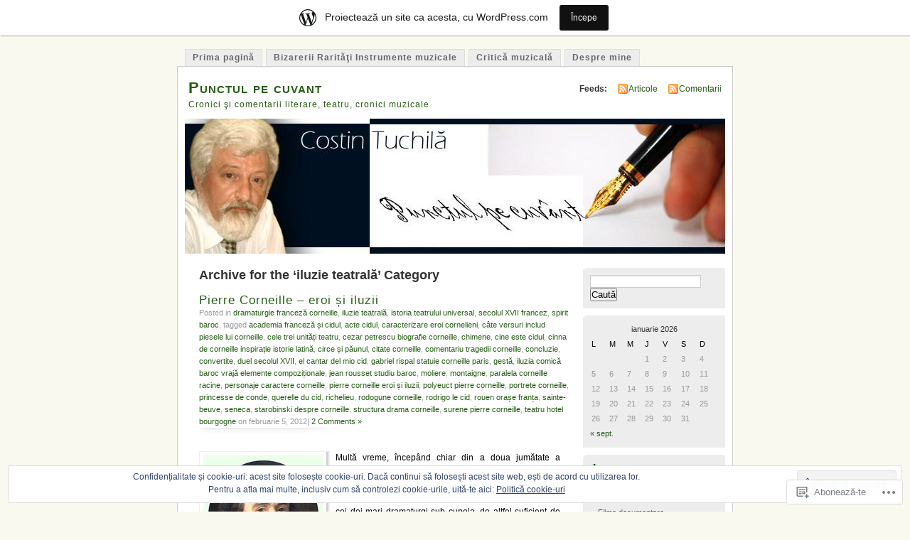

--- FILE ---
content_type: text/html; charset=UTF-8
request_url: https://costintuchila.wordpress.com/category/iluzie-teatrala/
body_size: 39977
content:
<!DOCTYPE html PUBLIC "-//W3C//DTD XHTML 1.0 Transitional//EN" "http://www.w3.org/TR/xhtml1/DTD/xhtml1-transitional.dtd">
<html xmlns="http://www.w3.org/1999/xhtml" lang="ro-RO">
<head profile="http://gmpg.org/xfn/11">
<meta http-equiv="Content-Type" content="text/html; charset=UTF-8" />
<title>iluzie teatrală | Punctul pe cuvant</title>
<link rel="pingback" href="https://costintuchila.wordpress.com/xmlrpc.php" />
<meta name='robots' content='max-image-preview:large' />
<link rel='dns-prefetch' href='//s0.wp.com' />
<link rel='dns-prefetch' href='//af.pubmine.com' />
<link rel="alternate" type="application/rss+xml" title="Flux Punctul pe cuvant &raquo;" href="https://costintuchila.wordpress.com/feed/" />
<link rel="alternate" type="application/rss+xml" title="Flux comentarii Punctul pe cuvant &raquo;" href="https://costintuchila.wordpress.com/comments/feed/" />
<link rel="alternate" type="application/rss+xml" title="Flux categorie Punctul pe cuvant &raquo; iluzie teatrală" href="https://costintuchila.wordpress.com/category/iluzie-teatrala/feed/" />
	<script type="text/javascript">
		/* <![CDATA[ */
		function addLoadEvent(func) {
			var oldonload = window.onload;
			if (typeof window.onload != 'function') {
				window.onload = func;
			} else {
				window.onload = function () {
					oldonload();
					func();
				}
			}
		}
		/* ]]> */
	</script>
	<link crossorigin='anonymous' rel='stylesheet' id='all-css-0-1' href='/_static/??-eJxljk0OwiAQhS8kjo0G48J4FmhHHAsD6Qwhvb10Y2rcvr/vQStmzKzICqmaEmsgFmg0BVQBrN3NM6GJroFiKtEpCoiuEY+jyAF2Az7m8J1IbplRiYPxboEe/VX+yjs68ZOYdAV9Yeq0Uj0k2pj9y1Z8pPtwtYO9nG72/P4AqW5I+Q==&cssminify=yes' type='text/css' media='all' />
<style id='wp-emoji-styles-inline-css'>

	img.wp-smiley, img.emoji {
		display: inline !important;
		border: none !important;
		box-shadow: none !important;
		height: 1em !important;
		width: 1em !important;
		margin: 0 0.07em !important;
		vertical-align: -0.1em !important;
		background: none !important;
		padding: 0 !important;
	}
/*# sourceURL=wp-emoji-styles-inline-css */
</style>
<link crossorigin='anonymous' rel='stylesheet' id='all-css-2-1' href='/wp-content/plugins/gutenberg-core/v22.2.0/build/styles/block-library/style.css?m=1764855221i&cssminify=yes' type='text/css' media='all' />
<style id='wp-block-library-inline-css'>
.has-text-align-justify {
	text-align:justify;
}
.has-text-align-justify{text-align:justify;}

/*# sourceURL=wp-block-library-inline-css */
</style><style id='global-styles-inline-css'>
:root{--wp--preset--aspect-ratio--square: 1;--wp--preset--aspect-ratio--4-3: 4/3;--wp--preset--aspect-ratio--3-4: 3/4;--wp--preset--aspect-ratio--3-2: 3/2;--wp--preset--aspect-ratio--2-3: 2/3;--wp--preset--aspect-ratio--16-9: 16/9;--wp--preset--aspect-ratio--9-16: 9/16;--wp--preset--color--black: #000000;--wp--preset--color--cyan-bluish-gray: #abb8c3;--wp--preset--color--white: #ffffff;--wp--preset--color--pale-pink: #f78da7;--wp--preset--color--vivid-red: #cf2e2e;--wp--preset--color--luminous-vivid-orange: #ff6900;--wp--preset--color--luminous-vivid-amber: #fcb900;--wp--preset--color--light-green-cyan: #7bdcb5;--wp--preset--color--vivid-green-cyan: #00d084;--wp--preset--color--pale-cyan-blue: #8ed1fc;--wp--preset--color--vivid-cyan-blue: #0693e3;--wp--preset--color--vivid-purple: #9b51e0;--wp--preset--gradient--vivid-cyan-blue-to-vivid-purple: linear-gradient(135deg,rgb(6,147,227) 0%,rgb(155,81,224) 100%);--wp--preset--gradient--light-green-cyan-to-vivid-green-cyan: linear-gradient(135deg,rgb(122,220,180) 0%,rgb(0,208,130) 100%);--wp--preset--gradient--luminous-vivid-amber-to-luminous-vivid-orange: linear-gradient(135deg,rgb(252,185,0) 0%,rgb(255,105,0) 100%);--wp--preset--gradient--luminous-vivid-orange-to-vivid-red: linear-gradient(135deg,rgb(255,105,0) 0%,rgb(207,46,46) 100%);--wp--preset--gradient--very-light-gray-to-cyan-bluish-gray: linear-gradient(135deg,rgb(238,238,238) 0%,rgb(169,184,195) 100%);--wp--preset--gradient--cool-to-warm-spectrum: linear-gradient(135deg,rgb(74,234,220) 0%,rgb(151,120,209) 20%,rgb(207,42,186) 40%,rgb(238,44,130) 60%,rgb(251,105,98) 80%,rgb(254,248,76) 100%);--wp--preset--gradient--blush-light-purple: linear-gradient(135deg,rgb(255,206,236) 0%,rgb(152,150,240) 100%);--wp--preset--gradient--blush-bordeaux: linear-gradient(135deg,rgb(254,205,165) 0%,rgb(254,45,45) 50%,rgb(107,0,62) 100%);--wp--preset--gradient--luminous-dusk: linear-gradient(135deg,rgb(255,203,112) 0%,rgb(199,81,192) 50%,rgb(65,88,208) 100%);--wp--preset--gradient--pale-ocean: linear-gradient(135deg,rgb(255,245,203) 0%,rgb(182,227,212) 50%,rgb(51,167,181) 100%);--wp--preset--gradient--electric-grass: linear-gradient(135deg,rgb(202,248,128) 0%,rgb(113,206,126) 100%);--wp--preset--gradient--midnight: linear-gradient(135deg,rgb(2,3,129) 0%,rgb(40,116,252) 100%);--wp--preset--font-size--small: 13px;--wp--preset--font-size--medium: 20px;--wp--preset--font-size--large: 36px;--wp--preset--font-size--x-large: 42px;--wp--preset--font-family--albert-sans: 'Albert Sans', sans-serif;--wp--preset--font-family--alegreya: Alegreya, serif;--wp--preset--font-family--arvo: Arvo, serif;--wp--preset--font-family--bodoni-moda: 'Bodoni Moda', serif;--wp--preset--font-family--bricolage-grotesque: 'Bricolage Grotesque', sans-serif;--wp--preset--font-family--cabin: Cabin, sans-serif;--wp--preset--font-family--chivo: Chivo, sans-serif;--wp--preset--font-family--commissioner: Commissioner, sans-serif;--wp--preset--font-family--cormorant: Cormorant, serif;--wp--preset--font-family--courier-prime: 'Courier Prime', monospace;--wp--preset--font-family--crimson-pro: 'Crimson Pro', serif;--wp--preset--font-family--dm-mono: 'DM Mono', monospace;--wp--preset--font-family--dm-sans: 'DM Sans', sans-serif;--wp--preset--font-family--dm-serif-display: 'DM Serif Display', serif;--wp--preset--font-family--domine: Domine, serif;--wp--preset--font-family--eb-garamond: 'EB Garamond', serif;--wp--preset--font-family--epilogue: Epilogue, sans-serif;--wp--preset--font-family--fahkwang: Fahkwang, sans-serif;--wp--preset--font-family--figtree: Figtree, sans-serif;--wp--preset--font-family--fira-sans: 'Fira Sans', sans-serif;--wp--preset--font-family--fjalla-one: 'Fjalla One', sans-serif;--wp--preset--font-family--fraunces: Fraunces, serif;--wp--preset--font-family--gabarito: Gabarito, system-ui;--wp--preset--font-family--ibm-plex-mono: 'IBM Plex Mono', monospace;--wp--preset--font-family--ibm-plex-sans: 'IBM Plex Sans', sans-serif;--wp--preset--font-family--ibarra-real-nova: 'Ibarra Real Nova', serif;--wp--preset--font-family--instrument-serif: 'Instrument Serif', serif;--wp--preset--font-family--inter: Inter, sans-serif;--wp--preset--font-family--josefin-sans: 'Josefin Sans', sans-serif;--wp--preset--font-family--jost: Jost, sans-serif;--wp--preset--font-family--libre-baskerville: 'Libre Baskerville', serif;--wp--preset--font-family--libre-franklin: 'Libre Franklin', sans-serif;--wp--preset--font-family--literata: Literata, serif;--wp--preset--font-family--lora: Lora, serif;--wp--preset--font-family--merriweather: Merriweather, serif;--wp--preset--font-family--montserrat: Montserrat, sans-serif;--wp--preset--font-family--newsreader: Newsreader, serif;--wp--preset--font-family--noto-sans-mono: 'Noto Sans Mono', sans-serif;--wp--preset--font-family--nunito: Nunito, sans-serif;--wp--preset--font-family--open-sans: 'Open Sans', sans-serif;--wp--preset--font-family--overpass: Overpass, sans-serif;--wp--preset--font-family--pt-serif: 'PT Serif', serif;--wp--preset--font-family--petrona: Petrona, serif;--wp--preset--font-family--piazzolla: Piazzolla, serif;--wp--preset--font-family--playfair-display: 'Playfair Display', serif;--wp--preset--font-family--plus-jakarta-sans: 'Plus Jakarta Sans', sans-serif;--wp--preset--font-family--poppins: Poppins, sans-serif;--wp--preset--font-family--raleway: Raleway, sans-serif;--wp--preset--font-family--roboto: Roboto, sans-serif;--wp--preset--font-family--roboto-slab: 'Roboto Slab', serif;--wp--preset--font-family--rubik: Rubik, sans-serif;--wp--preset--font-family--rufina: Rufina, serif;--wp--preset--font-family--sora: Sora, sans-serif;--wp--preset--font-family--source-sans-3: 'Source Sans 3', sans-serif;--wp--preset--font-family--source-serif-4: 'Source Serif 4', serif;--wp--preset--font-family--space-mono: 'Space Mono', monospace;--wp--preset--font-family--syne: Syne, sans-serif;--wp--preset--font-family--texturina: Texturina, serif;--wp--preset--font-family--urbanist: Urbanist, sans-serif;--wp--preset--font-family--work-sans: 'Work Sans', sans-serif;--wp--preset--spacing--20: 0.44rem;--wp--preset--spacing--30: 0.67rem;--wp--preset--spacing--40: 1rem;--wp--preset--spacing--50: 1.5rem;--wp--preset--spacing--60: 2.25rem;--wp--preset--spacing--70: 3.38rem;--wp--preset--spacing--80: 5.06rem;--wp--preset--shadow--natural: 6px 6px 9px rgba(0, 0, 0, 0.2);--wp--preset--shadow--deep: 12px 12px 50px rgba(0, 0, 0, 0.4);--wp--preset--shadow--sharp: 6px 6px 0px rgba(0, 0, 0, 0.2);--wp--preset--shadow--outlined: 6px 6px 0px -3px rgb(255, 255, 255), 6px 6px rgb(0, 0, 0);--wp--preset--shadow--crisp: 6px 6px 0px rgb(0, 0, 0);}:where(.is-layout-flex){gap: 0.5em;}:where(.is-layout-grid){gap: 0.5em;}body .is-layout-flex{display: flex;}.is-layout-flex{flex-wrap: wrap;align-items: center;}.is-layout-flex > :is(*, div){margin: 0;}body .is-layout-grid{display: grid;}.is-layout-grid > :is(*, div){margin: 0;}:where(.wp-block-columns.is-layout-flex){gap: 2em;}:where(.wp-block-columns.is-layout-grid){gap: 2em;}:where(.wp-block-post-template.is-layout-flex){gap: 1.25em;}:where(.wp-block-post-template.is-layout-grid){gap: 1.25em;}.has-black-color{color: var(--wp--preset--color--black) !important;}.has-cyan-bluish-gray-color{color: var(--wp--preset--color--cyan-bluish-gray) !important;}.has-white-color{color: var(--wp--preset--color--white) !important;}.has-pale-pink-color{color: var(--wp--preset--color--pale-pink) !important;}.has-vivid-red-color{color: var(--wp--preset--color--vivid-red) !important;}.has-luminous-vivid-orange-color{color: var(--wp--preset--color--luminous-vivid-orange) !important;}.has-luminous-vivid-amber-color{color: var(--wp--preset--color--luminous-vivid-amber) !important;}.has-light-green-cyan-color{color: var(--wp--preset--color--light-green-cyan) !important;}.has-vivid-green-cyan-color{color: var(--wp--preset--color--vivid-green-cyan) !important;}.has-pale-cyan-blue-color{color: var(--wp--preset--color--pale-cyan-blue) !important;}.has-vivid-cyan-blue-color{color: var(--wp--preset--color--vivid-cyan-blue) !important;}.has-vivid-purple-color{color: var(--wp--preset--color--vivid-purple) !important;}.has-black-background-color{background-color: var(--wp--preset--color--black) !important;}.has-cyan-bluish-gray-background-color{background-color: var(--wp--preset--color--cyan-bluish-gray) !important;}.has-white-background-color{background-color: var(--wp--preset--color--white) !important;}.has-pale-pink-background-color{background-color: var(--wp--preset--color--pale-pink) !important;}.has-vivid-red-background-color{background-color: var(--wp--preset--color--vivid-red) !important;}.has-luminous-vivid-orange-background-color{background-color: var(--wp--preset--color--luminous-vivid-orange) !important;}.has-luminous-vivid-amber-background-color{background-color: var(--wp--preset--color--luminous-vivid-amber) !important;}.has-light-green-cyan-background-color{background-color: var(--wp--preset--color--light-green-cyan) !important;}.has-vivid-green-cyan-background-color{background-color: var(--wp--preset--color--vivid-green-cyan) !important;}.has-pale-cyan-blue-background-color{background-color: var(--wp--preset--color--pale-cyan-blue) !important;}.has-vivid-cyan-blue-background-color{background-color: var(--wp--preset--color--vivid-cyan-blue) !important;}.has-vivid-purple-background-color{background-color: var(--wp--preset--color--vivid-purple) !important;}.has-black-border-color{border-color: var(--wp--preset--color--black) !important;}.has-cyan-bluish-gray-border-color{border-color: var(--wp--preset--color--cyan-bluish-gray) !important;}.has-white-border-color{border-color: var(--wp--preset--color--white) !important;}.has-pale-pink-border-color{border-color: var(--wp--preset--color--pale-pink) !important;}.has-vivid-red-border-color{border-color: var(--wp--preset--color--vivid-red) !important;}.has-luminous-vivid-orange-border-color{border-color: var(--wp--preset--color--luminous-vivid-orange) !important;}.has-luminous-vivid-amber-border-color{border-color: var(--wp--preset--color--luminous-vivid-amber) !important;}.has-light-green-cyan-border-color{border-color: var(--wp--preset--color--light-green-cyan) !important;}.has-vivid-green-cyan-border-color{border-color: var(--wp--preset--color--vivid-green-cyan) !important;}.has-pale-cyan-blue-border-color{border-color: var(--wp--preset--color--pale-cyan-blue) !important;}.has-vivid-cyan-blue-border-color{border-color: var(--wp--preset--color--vivid-cyan-blue) !important;}.has-vivid-purple-border-color{border-color: var(--wp--preset--color--vivid-purple) !important;}.has-vivid-cyan-blue-to-vivid-purple-gradient-background{background: var(--wp--preset--gradient--vivid-cyan-blue-to-vivid-purple) !important;}.has-light-green-cyan-to-vivid-green-cyan-gradient-background{background: var(--wp--preset--gradient--light-green-cyan-to-vivid-green-cyan) !important;}.has-luminous-vivid-amber-to-luminous-vivid-orange-gradient-background{background: var(--wp--preset--gradient--luminous-vivid-amber-to-luminous-vivid-orange) !important;}.has-luminous-vivid-orange-to-vivid-red-gradient-background{background: var(--wp--preset--gradient--luminous-vivid-orange-to-vivid-red) !important;}.has-very-light-gray-to-cyan-bluish-gray-gradient-background{background: var(--wp--preset--gradient--very-light-gray-to-cyan-bluish-gray) !important;}.has-cool-to-warm-spectrum-gradient-background{background: var(--wp--preset--gradient--cool-to-warm-spectrum) !important;}.has-blush-light-purple-gradient-background{background: var(--wp--preset--gradient--blush-light-purple) !important;}.has-blush-bordeaux-gradient-background{background: var(--wp--preset--gradient--blush-bordeaux) !important;}.has-luminous-dusk-gradient-background{background: var(--wp--preset--gradient--luminous-dusk) !important;}.has-pale-ocean-gradient-background{background: var(--wp--preset--gradient--pale-ocean) !important;}.has-electric-grass-gradient-background{background: var(--wp--preset--gradient--electric-grass) !important;}.has-midnight-gradient-background{background: var(--wp--preset--gradient--midnight) !important;}.has-small-font-size{font-size: var(--wp--preset--font-size--small) !important;}.has-medium-font-size{font-size: var(--wp--preset--font-size--medium) !important;}.has-large-font-size{font-size: var(--wp--preset--font-size--large) !important;}.has-x-large-font-size{font-size: var(--wp--preset--font-size--x-large) !important;}.has-albert-sans-font-family{font-family: var(--wp--preset--font-family--albert-sans) !important;}.has-alegreya-font-family{font-family: var(--wp--preset--font-family--alegreya) !important;}.has-arvo-font-family{font-family: var(--wp--preset--font-family--arvo) !important;}.has-bodoni-moda-font-family{font-family: var(--wp--preset--font-family--bodoni-moda) !important;}.has-bricolage-grotesque-font-family{font-family: var(--wp--preset--font-family--bricolage-grotesque) !important;}.has-cabin-font-family{font-family: var(--wp--preset--font-family--cabin) !important;}.has-chivo-font-family{font-family: var(--wp--preset--font-family--chivo) !important;}.has-commissioner-font-family{font-family: var(--wp--preset--font-family--commissioner) !important;}.has-cormorant-font-family{font-family: var(--wp--preset--font-family--cormorant) !important;}.has-courier-prime-font-family{font-family: var(--wp--preset--font-family--courier-prime) !important;}.has-crimson-pro-font-family{font-family: var(--wp--preset--font-family--crimson-pro) !important;}.has-dm-mono-font-family{font-family: var(--wp--preset--font-family--dm-mono) !important;}.has-dm-sans-font-family{font-family: var(--wp--preset--font-family--dm-sans) !important;}.has-dm-serif-display-font-family{font-family: var(--wp--preset--font-family--dm-serif-display) !important;}.has-domine-font-family{font-family: var(--wp--preset--font-family--domine) !important;}.has-eb-garamond-font-family{font-family: var(--wp--preset--font-family--eb-garamond) !important;}.has-epilogue-font-family{font-family: var(--wp--preset--font-family--epilogue) !important;}.has-fahkwang-font-family{font-family: var(--wp--preset--font-family--fahkwang) !important;}.has-figtree-font-family{font-family: var(--wp--preset--font-family--figtree) !important;}.has-fira-sans-font-family{font-family: var(--wp--preset--font-family--fira-sans) !important;}.has-fjalla-one-font-family{font-family: var(--wp--preset--font-family--fjalla-one) !important;}.has-fraunces-font-family{font-family: var(--wp--preset--font-family--fraunces) !important;}.has-gabarito-font-family{font-family: var(--wp--preset--font-family--gabarito) !important;}.has-ibm-plex-mono-font-family{font-family: var(--wp--preset--font-family--ibm-plex-mono) !important;}.has-ibm-plex-sans-font-family{font-family: var(--wp--preset--font-family--ibm-plex-sans) !important;}.has-ibarra-real-nova-font-family{font-family: var(--wp--preset--font-family--ibarra-real-nova) !important;}.has-instrument-serif-font-family{font-family: var(--wp--preset--font-family--instrument-serif) !important;}.has-inter-font-family{font-family: var(--wp--preset--font-family--inter) !important;}.has-josefin-sans-font-family{font-family: var(--wp--preset--font-family--josefin-sans) !important;}.has-jost-font-family{font-family: var(--wp--preset--font-family--jost) !important;}.has-libre-baskerville-font-family{font-family: var(--wp--preset--font-family--libre-baskerville) !important;}.has-libre-franklin-font-family{font-family: var(--wp--preset--font-family--libre-franklin) !important;}.has-literata-font-family{font-family: var(--wp--preset--font-family--literata) !important;}.has-lora-font-family{font-family: var(--wp--preset--font-family--lora) !important;}.has-merriweather-font-family{font-family: var(--wp--preset--font-family--merriweather) !important;}.has-montserrat-font-family{font-family: var(--wp--preset--font-family--montserrat) !important;}.has-newsreader-font-family{font-family: var(--wp--preset--font-family--newsreader) !important;}.has-noto-sans-mono-font-family{font-family: var(--wp--preset--font-family--noto-sans-mono) !important;}.has-nunito-font-family{font-family: var(--wp--preset--font-family--nunito) !important;}.has-open-sans-font-family{font-family: var(--wp--preset--font-family--open-sans) !important;}.has-overpass-font-family{font-family: var(--wp--preset--font-family--overpass) !important;}.has-pt-serif-font-family{font-family: var(--wp--preset--font-family--pt-serif) !important;}.has-petrona-font-family{font-family: var(--wp--preset--font-family--petrona) !important;}.has-piazzolla-font-family{font-family: var(--wp--preset--font-family--piazzolla) !important;}.has-playfair-display-font-family{font-family: var(--wp--preset--font-family--playfair-display) !important;}.has-plus-jakarta-sans-font-family{font-family: var(--wp--preset--font-family--plus-jakarta-sans) !important;}.has-poppins-font-family{font-family: var(--wp--preset--font-family--poppins) !important;}.has-raleway-font-family{font-family: var(--wp--preset--font-family--raleway) !important;}.has-roboto-font-family{font-family: var(--wp--preset--font-family--roboto) !important;}.has-roboto-slab-font-family{font-family: var(--wp--preset--font-family--roboto-slab) !important;}.has-rubik-font-family{font-family: var(--wp--preset--font-family--rubik) !important;}.has-rufina-font-family{font-family: var(--wp--preset--font-family--rufina) !important;}.has-sora-font-family{font-family: var(--wp--preset--font-family--sora) !important;}.has-source-sans-3-font-family{font-family: var(--wp--preset--font-family--source-sans-3) !important;}.has-source-serif-4-font-family{font-family: var(--wp--preset--font-family--source-serif-4) !important;}.has-space-mono-font-family{font-family: var(--wp--preset--font-family--space-mono) !important;}.has-syne-font-family{font-family: var(--wp--preset--font-family--syne) !important;}.has-texturina-font-family{font-family: var(--wp--preset--font-family--texturina) !important;}.has-urbanist-font-family{font-family: var(--wp--preset--font-family--urbanist) !important;}.has-work-sans-font-family{font-family: var(--wp--preset--font-family--work-sans) !important;}
/*# sourceURL=global-styles-inline-css */
</style>

<style id='classic-theme-styles-inline-css'>
/*! This file is auto-generated */
.wp-block-button__link{color:#fff;background-color:#32373c;border-radius:9999px;box-shadow:none;text-decoration:none;padding:calc(.667em + 2px) calc(1.333em + 2px);font-size:1.125em}.wp-block-file__button{background:#32373c;color:#fff;text-decoration:none}
/*# sourceURL=/wp-includes/css/classic-themes.min.css */
</style>
<link crossorigin='anonymous' rel='stylesheet' id='all-css-4-1' href='/_static/??-eJyFj90KwjAMhV/ILNQNnRfis+wnzmrTlqZz+PZmCDoR5k3IOZwvnOAUoQs+k88Y3ThYL9iF1oXuJrgtTF0YEMvRESS6FxX2VvI7AZIfjopOZIOLQzzC51Yi9Tk2eU4w9bYhR6yxNWyKykDbxkQioJPtyJAvCsoP97Ixji2ynRuFcMO/zRLpD4OuA2pqIdeggQLo5022wX8JOLvGphk98dHsK7M7lGVZX5+GWoKz&cssminify=yes' type='text/css' media='all' />
<link crossorigin='anonymous' rel='stylesheet' id='print-css-5-1' href='/wp-content/mu-plugins/global-print/global-print.css?m=1465851035i&cssminify=yes' type='text/css' media='print' />
<style id='jetpack-global-styles-frontend-style-inline-css'>
:root { --font-headings: unset; --font-base: unset; --font-headings-default: -apple-system,BlinkMacSystemFont,"Segoe UI",Roboto,Oxygen-Sans,Ubuntu,Cantarell,"Helvetica Neue",sans-serif; --font-base-default: -apple-system,BlinkMacSystemFont,"Segoe UI",Roboto,Oxygen-Sans,Ubuntu,Cantarell,"Helvetica Neue",sans-serif;}
/*# sourceURL=jetpack-global-styles-frontend-style-inline-css */
</style>
<link crossorigin='anonymous' rel='stylesheet' id='all-css-8-1' href='/wp-content/themes/h4/global.css?m=1420737423i&cssminify=yes' type='text/css' media='all' />
<script type="text/javascript" id="wpcom-actionbar-placeholder-js-extra">
/* <![CDATA[ */
var actionbardata = {"siteID":"5964699","postID":"0","siteURL":"https://costintuchila.wordpress.com","xhrURL":"https://costintuchila.wordpress.com/wp-admin/admin-ajax.php","nonce":"761f12cbc2","isLoggedIn":"","statusMessage":"","subsEmailDefault":"instantly","proxyScriptUrl":"https://s0.wp.com/wp-content/js/wpcom-proxy-request.js?m=1513050504i&amp;ver=20211021","i18n":{"followedText":"Acum, articolele noi de pe acest site vor ap\u0103rea acum \u00een \u003Ca href=\"https://wordpress.com/reader\"\u003ECititor\u003C/a\u003E","foldBar":"Restr\u00e2nge aceast\u0103 bar\u0103","unfoldBar":"Extinde aceast\u0103 bar\u0103","shortLinkCopied":"Am copiat leg\u0103tura scurt\u0103 \u00een clipboard."}};
//# sourceURL=wpcom-actionbar-placeholder-js-extra
/* ]]> */
</script>
<script type="text/javascript" id="jetpack-mu-wpcom-settings-js-before">
/* <![CDATA[ */
var JETPACK_MU_WPCOM_SETTINGS = {"assetsUrl":"https://s0.wp.com/wp-content/mu-plugins/jetpack-mu-wpcom-plugin/moon/jetpack_vendor/automattic/jetpack-mu-wpcom/src/build/"};
//# sourceURL=jetpack-mu-wpcom-settings-js-before
/* ]]> */
</script>
<script crossorigin='anonymous' type='text/javascript'  src='/_static/??/wp-content/js/rlt-proxy.js,/wp-content/blog-plugins/wordads-classes/js/cmp/v2/cmp-non-gdpr.js?m=1720530689j'></script>
<script type="text/javascript" id="rlt-proxy-js-after">
/* <![CDATA[ */
	rltInitialize( {"token":null,"iframeOrigins":["https:\/\/widgets.wp.com"]} );
//# sourceURL=rlt-proxy-js-after
/* ]]> */
</script>
<link rel="EditURI" type="application/rsd+xml" title="RSD" href="https://costintuchila.wordpress.com/xmlrpc.php?rsd" />
<meta name="generator" content="WordPress.com" />

<!-- Jetpack Open Graph Tags -->
<meta property="og:type" content="website" />
<meta property="og:title" content="iluzie teatrală &#8211; Punctul pe cuvant" />
<meta property="og:url" content="https://costintuchila.wordpress.com/category/iluzie-teatrala/" />
<meta property="og:site_name" content="Punctul pe cuvant" />
<meta property="og:image" content="https://s0.wp.com/i/blank.jpg?m=1383295312i" />
<meta property="og:image:width" content="200" />
<meta property="og:image:height" content="200" />
<meta property="og:image:alt" content="" />
<meta property="og:locale" content="ro_RO" />
<meta property="fb:app_id" content="249643311490" />

<!-- End Jetpack Open Graph Tags -->
<link rel="shortcut icon" type="image/x-icon" href="https://s0.wp.com/i/favicon.ico?m=1713425267i" sizes="16x16 24x24 32x32 48x48" />
<link rel="icon" type="image/x-icon" href="https://s0.wp.com/i/favicon.ico?m=1713425267i" sizes="16x16 24x24 32x32 48x48" />
<link rel="apple-touch-icon" href="https://s0.wp.com/i/webclip.png?m=1713868326i" />
<link rel='openid.server' href='https://costintuchila.wordpress.com/?openidserver=1' />
<link rel='openid.delegate' href='https://costintuchila.wordpress.com/' />
<link rel="search" type="application/opensearchdescription+xml" href="https://costintuchila.wordpress.com/osd.xml" title="Punctul pe cuvant" />
<link rel="search" type="application/opensearchdescription+xml" href="https://s1.wp.com/opensearch.xml" title="WordPress.com" />
		<style id="wpcom-hotfix-masterbar-style">
			@media screen and (min-width: 783px) {
				#wpadminbar .quicklinks li#wp-admin-bar-my-account.with-avatar > a img {
					margin-top: 5px;
				}
			}
		</style>
		<meta name="description" content="Articole din iluzie teatrală scrise de costintuchila" />
<style type="text/css">
			#header h1 a,
		#header h2 {
			color: #265E15 !important;
		}
				#headerimage {
			background: url('https://costintuchila.wordpress.com/wp-content/uploads/2009/02/cropped-costin.jpg') no-repeat;
			height: 200px;
		}
	</style>
<script type="text/javascript">
/* <![CDATA[ */
var wa_client = {}; wa_client.cmd = []; wa_client.config = { 'blog_id': 5964699, 'blog_language': 'ro', 'is_wordads': false, 'hosting_type': 0, 'afp_account_id': 'pub-2410709902524237', 'afp_host_id': 5038568878849053, 'theme': 'pub/mistylook', '_': { 'title': 'Publicitate', 'privacy_settings': 'Setări pentru confidențialitate' }, 'formats': [ 'belowpost', 'bottom_sticky', 'sidebar_sticky_right', 'sidebar', 'gutenberg_rectangle', 'gutenberg_leaderboard', 'gutenberg_mobile_leaderboard', 'gutenberg_skyscraper' ] };
/* ]]> */
</script>
		<script type="text/javascript">

			window.doNotSellCallback = function() {

				var linkElements = [
					'a[href="https://wordpress.com/?ref=footer_blog"]',
					'a[href="https://wordpress.com/?ref=footer_website"]',
					'a[href="https://wordpress.com/?ref=vertical_footer"]',
					'a[href^="https://wordpress.com/?ref=footer_segment_"]',
				].join(',');

				var dnsLink = document.createElement( 'a' );
				dnsLink.href = 'https://wordpress.com/ro/advertising-program-optout/';
				dnsLink.classList.add( 'do-not-sell-link' );
				dnsLink.rel = 'nofollow';
				dnsLink.style.marginLeft = '0.5em';
				dnsLink.textContent = 'Nu vinde și nu partaja informațiile mele cu caracter personal';

				var creditLinks = document.querySelectorAll( linkElements );

				if ( 0 === creditLinks.length ) {
					return false;
				}

				Array.prototype.forEach.call( creditLinks, function( el ) {
					el.insertAdjacentElement( 'afterend', dnsLink );
				});

				return true;
			};

		</script>
		<script type="text/javascript">
	window.google_analytics_uacct = "UA-52447-2";
</script>

<script type="text/javascript">
	var _gaq = _gaq || [];
	_gaq.push(['_setAccount', 'UA-52447-2']);
	_gaq.push(['_gat._anonymizeIp']);
	_gaq.push(['_setDomainName', 'wordpress.com']);
	_gaq.push(['_initData']);
	_gaq.push(['_trackPageview']);

	(function() {
		var ga = document.createElement('script'); ga.type = 'text/javascript'; ga.async = true;
		ga.src = ('https:' == document.location.protocol ? 'https://ssl' : 'http://www') + '.google-analytics.com/ga.js';
		(document.getElementsByTagName('head')[0] || document.getElementsByTagName('body')[0]).appendChild(ga);
	})();
</script>
<link crossorigin='anonymous' rel='stylesheet' id='all-css-0-3' href='/_static/??-eJydj9sKg0AMRH+oGqy00ofSTykag0R3N8FkEf++ll6gb23fZobDgYFFC5TklBxiLjTkgZPBSK4tTs8OUSTBlRNCFwQnA1tYaS7RbAffG6L0OZABtrNko/CGXsO/woX7gdzARQsV25L5GuhX3eNh5tCD5c5wZnWWDf5oZeR0N1/iuWoO9ak51tV+vAE1jny4&cssminify=yes' type='text/css' media='all' />
</head>
<body id="section-index" class="archive category category-iluzie-teatrala category-77904604 wp-theme-pubmistylook customizer-styles-applied jetpack-reblog-enabled has-marketing-bar has-marketing-bar-theme-mistylook">


<div id="navigation" class="clearfix">
		<div class="menu">
		<ul>
			<li ><a href="https://costintuchila.wordpress.com/" title="Prima pagină">Prima pagină</a></li>
			<li class="page_item page-item-170"><a href="https://costintuchila.wordpress.com/bizarerii-raritati-instrumente-muzicale/">Bizarerii Rarităţi Instrumente&nbsp;muzicale</a></li>
<li class="page_item page-item-160"><a href="https://costintuchila.wordpress.com/critica-muzicala/">Critică muzicală</a></li>
<li class="page_item page-item-2"><a href="https://costintuchila.wordpress.com/despre-costin-tuchila/">Despre mine</a></li>
								</ul>
	</div>
</div><!-- end id:navigation -->

<div id="container">

<div id="header">
<h1><a href="https://costintuchila.wordpress.com/" title="Punctul pe cuvant">Punctul pe cuvant</a></h1>
<h2>Cronici şi comentarii literare, teatru, cronici muzicale</h2>
</div><!-- end id:header -->


	
		<div id="feedarea">
	<dl>
		<dt><strong>Feeds:</strong></dt>

			<dd><a href="https://costintuchila.wordpress.com/feed/">Articole</a></dd>
	
			<dd><a href="https://costintuchila.wordpress.com/comments/feed/">Comentarii</a></dd>
		</dl>
	</div><!-- end id:feedarea -->
	
	<div id="headerimage">
</div><!-- end id:headerimage -->

<div id="content">
<div id="content-main">
	              <h2 class="pagetitle">Archive for the &#8216;iluzie teatrală&#8217; Category</h2>
      		
			<div class="post-4616 post type-post status-publish format-standard hentry category-dramaturgie-franceza-corneille category-iluzie-teatrala category-istoria-teatrului-universal category-secolul-xvii-francez category-spirit-baroc tag-academia-franceza-si-cidul tag-acte-cidul tag-caracterizare-eroi-cornelieni tag-cate-versuri-includ-piesele-lui-corneille tag-cele-trei-unitati-teatru tag-cezar-petrescu-biografie-corneille tag-chimene tag-cine-este-cidul tag-cinna-de-corneille-inspiratie-istorie-latina tag-circe-si-paunul tag-citate-corneille tag-comentariu-tragedii-corneille tag-concluzie tag-convertite tag-duel-secolul-xvii tag-el-cantar-del-mio-cid tag-gabriel-rispal-statuie-corneille-paris tag-gesta tag-iluzia-comica-baroc-vraja-elemente-compozitionale tag-jean-rousset-studiu-baroc tag-moliere tag-montaigne tag-paralela-corneille-racine tag-personaje-caractere-corneille tag-pierre-corneille-eroi-si-iluzii tag-polyeuct-pierre-corneille tag-portrete-corneille tag-princesse-de-conde tag-querelle-du-cid tag-richelieu tag-rodogune-corneille tag-rodrigo-le-cid tag-rouen-orase-franta tag-sainte-beuve tag-seneca tag-starobinski-despre-corneille tag-structura-drama-corneille tag-surene-pierre-corneille tag-teatru-hotel-bourgogne" id="post-4616">
				<div class="posttitle">
					<h2><a href="https://costintuchila.wordpress.com/2012/02/05/pierre-corneille-eroi-si-iluzii/" rel="bookmark">Pierre Corneille – eroi și&nbsp;iluzii</a></h2>
					<p class="post-info">
					Posted in <a href="https://costintuchila.wordpress.com/category/dramaturgie-franceza-corneille/" rel="category tag">dramaturgie franceză corneille</a>, <a href="https://costintuchila.wordpress.com/category/iluzie-teatrala/" rel="category tag">iluzie teatrală</a>, <a href="https://costintuchila.wordpress.com/category/istoria-teatrului-universal/" rel="category tag">istoria teatrului universal</a>, <a href="https://costintuchila.wordpress.com/category/secolul-xvii-francez/" rel="category tag">secolul XVII francez</a>, <a href="https://costintuchila.wordpress.com/category/spirit-baroc/" rel="category tag">spirit baroc</a>, tagged <a href="https://costintuchila.wordpress.com/tag/academia-franceza-si-cidul/" rel="tag">academia franceză și cidul</a>, <a href="https://costintuchila.wordpress.com/tag/acte-cidul/" rel="tag">acte cidul</a>, <a href="https://costintuchila.wordpress.com/tag/caracterizare-eroi-cornelieni/" rel="tag">caracterizare eroi cornelieni</a>, <a href="https://costintuchila.wordpress.com/tag/cate-versuri-includ-piesele-lui-corneille/" rel="tag">câte versuri includ piesele lui corneille</a>, <a href="https://costintuchila.wordpress.com/tag/cele-trei-unitati-teatru/" rel="tag">cele trei unități teatru</a>, <a href="https://costintuchila.wordpress.com/tag/cezar-petrescu-biografie-corneille/" rel="tag">cezar petrescu biografie corneille</a>, <a href="https://costintuchila.wordpress.com/tag/chimene/" rel="tag">chimene</a>, <a href="https://costintuchila.wordpress.com/tag/cine-este-cidul/" rel="tag">cine este cidul</a>, <a href="https://costintuchila.wordpress.com/tag/cinna-de-corneille-inspiratie-istorie-latina/" rel="tag">cinna de corneille inspirație istorie latină</a>, <a href="https://costintuchila.wordpress.com/tag/circe-si-paunul/" rel="tag">circe și păunul</a>, <a href="https://costintuchila.wordpress.com/tag/citate-corneille/" rel="tag">citate corneille</a>, <a href="https://costintuchila.wordpress.com/tag/comentariu-tragedii-corneille/" rel="tag">comentariu tragedii corneille</a>, <a href="https://costintuchila.wordpress.com/tag/concluzie/" rel="tag">concluzie</a>, <a href="https://costintuchila.wordpress.com/tag/convertite/" rel="tag">convertite</a>, <a href="https://costintuchila.wordpress.com/tag/duel-secolul-xvii/" rel="tag">duel secolul XVII</a>, <a href="https://costintuchila.wordpress.com/tag/el-cantar-del-mio-cid/" rel="tag">el cantar del mio cid</a>, <a href="https://costintuchila.wordpress.com/tag/gabriel-rispal-statuie-corneille-paris/" rel="tag">gabriel rispal statuie corneille paris</a>, <a href="https://costintuchila.wordpress.com/tag/gesta/" rel="tag">gestă</a>, <a href="https://costintuchila.wordpress.com/tag/iluzia-comica-baroc-vraja-elemente-compozitionale/" rel="tag">iluzia comică baroc vrajă elemente compoziționale</a>, <a href="https://costintuchila.wordpress.com/tag/jean-rousset-studiu-baroc/" rel="tag">jean rousset studiu baroc</a>, <a href="https://costintuchila.wordpress.com/tag/moliere/" rel="tag">moliere</a>, <a href="https://costintuchila.wordpress.com/tag/montaigne/" rel="tag">montaigne</a>, <a href="https://costintuchila.wordpress.com/tag/paralela-corneille-racine/" rel="tag">paralela corneille racine</a>, <a href="https://costintuchila.wordpress.com/tag/personaje-caractere-corneille/" rel="tag">personaje caractere corneille</a>, <a href="https://costintuchila.wordpress.com/tag/pierre-corneille-eroi-si-iluzii/" rel="tag">pierre corneille eroi și iluzii</a>, <a href="https://costintuchila.wordpress.com/tag/polyeuct-pierre-corneille/" rel="tag">polyeuct pierre corneille</a>, <a href="https://costintuchila.wordpress.com/tag/portrete-corneille/" rel="tag">portrete corneille</a>, <a href="https://costintuchila.wordpress.com/tag/princesse-de-conde/" rel="tag">princesse de conde</a>, <a href="https://costintuchila.wordpress.com/tag/querelle-du-cid/" rel="tag">querelle du cid</a>, <a href="https://costintuchila.wordpress.com/tag/richelieu/" rel="tag">richelieu</a>, <a href="https://costintuchila.wordpress.com/tag/rodogune-corneille/" rel="tag">rodogune corneille</a>, <a href="https://costintuchila.wordpress.com/tag/rodrigo-le-cid/" rel="tag">rodrigo le cid</a>, <a href="https://costintuchila.wordpress.com/tag/rouen-orase-franta/" rel="tag">rouen orașe franța</a>, <a href="https://costintuchila.wordpress.com/tag/sainte-beuve/" rel="tag">sainte-beuve</a>, <a href="https://costintuchila.wordpress.com/tag/seneca/" rel="tag">seneca</a>, <a href="https://costintuchila.wordpress.com/tag/starobinski-despre-corneille/" rel="tag">starobinski despre corneille</a>, <a href="https://costintuchila.wordpress.com/tag/structura-drama-corneille/" rel="tag">structura drama corneille</a>, <a href="https://costintuchila.wordpress.com/tag/surene-pierre-corneille/" rel="tag">surene pierre corneille</a>, <a href="https://costintuchila.wordpress.com/tag/teatru-hotel-bourgogne/" rel="tag">teatru hotel bourgogne</a> on februarie 5, 2012|
													<a href="https://costintuchila.wordpress.com/2012/02/05/pierre-corneille-eroi-si-iluzii/#comments">2 Comments &#187;</a>											</p>
				</div>

				<div class="entry">
					<p style="text-align:justify;"><span style="color:#000000;"><a href="https://costintuchila.wordpress.com/2012/02/05/pierre-corneille-eroi-si-iluzii/teatrul-lui-pierre-corneille-comentariu-sinteza-3/" rel="attachment wp-att-4619"><img data-attachment-id="4619" data-permalink="https://costintuchila.wordpress.com/2012/02/05/pierre-corneille-eroi-si-iluzii/teatrul-lui-pierre-corneille-comentariu-sinteza-3/" data-orig-file="https://costintuchila.wordpress.com/wp-content/uploads/2012/02/teatrul-lui-pierre-corneille-comentariu-sinteza2.jpg" data-orig-size="170,173" data-comments-opened="1" data-image-meta="{&quot;aperture&quot;:&quot;0&quot;,&quot;credit&quot;:&quot;&quot;,&quot;camera&quot;:&quot;&quot;,&quot;caption&quot;:&quot;&quot;,&quot;created_timestamp&quot;:&quot;0&quot;,&quot;copyright&quot;:&quot;&quot;,&quot;focal_length&quot;:&quot;0&quot;,&quot;iso&quot;:&quot;0&quot;,&quot;shutter_speed&quot;:&quot;0&quot;,&quot;title&quot;:&quot;&quot;}" data-image-title="teatrul lui pierre corneille comentariu sinteza" data-image-description="&lt;p&gt;teatrul lui pierre corneille comentariu sinteza&lt;/p&gt;
" data-image-caption="" data-medium-file="https://costintuchila.wordpress.com/wp-content/uploads/2012/02/teatrul-lui-pierre-corneille-comentariu-sinteza2.jpg?w=170" data-large-file="https://costintuchila.wordpress.com/wp-content/uploads/2012/02/teatrul-lui-pierre-corneille-comentariu-sinteza2.jpg?w=170" class="alignleft size-full wp-image-4619" title="teatrul lui pierre corneille comentariu sinteza" src="https://costintuchila.wordpress.com/wp-content/uploads/2012/02/teatrul-lui-pierre-corneille-comentariu-sinteza2.jpg?w=500" alt=""   srcset="https://costintuchila.wordpress.com/wp-content/uploads/2012/02/teatrul-lui-pierre-corneille-comentariu-sinteza2.jpg 170w, https://costintuchila.wordpress.com/wp-content/uploads/2012/02/teatrul-lui-pierre-corneille-comentariu-sinteza2.jpg?w=147&amp;h=150 147w" sizes="(max-width: 170px) 100vw, 170px" /></a>Multă vreme, începând chiar din a doua jumătate a veacului al XVII-lea, teatrul lui Corneille a fost privit în paralel cu cel al lui Racine. Critica părea a nu se putea desprinde de acest mod de gândire, asociindu-i mereu pe cei doi mari dramaturgi sub cupola, de altfel suficient de restrictivă, a clasicismului. Paralela se făcea cu ostentaţia dictată de norma clasică, regula strictă a celor trei unităţi, care ar fi de fapt patru dacă la unitatea de acţiune, de timp şi de loc se adaugă unitatea de ton, care impune refuzul amestecului genurilor. Această manieră de interpretare critică lăsa impresia că ar fi epuizat subiectul, inducând acea periculoasă transformare a observaţiilor şi concluziilor în adevăruri absolute, prefabricate analitice perpetuate ca un reflex. <strong><em><a href="https://costintuchila.wordpress.com/wp-content/uploads/2012/02/pierre-corneille-eroi-si-iluzii.pdf">Citește mai departe</a></em></strong><br />
</span></p>
<p style="text-align:center;"><strong><span style="color:#000000;">Sau click aici, citește capitolul <em><a href="https://costintuchila.wordpress.com/2012/02/05/pierre-corneille-eroi-si-iluzii/pierre-corneille-eroi-si-iluzii/" rel="attachment wp-att-4620">Pierre Corneille – eroi și iluzii</a></em></span></strong></p>
<p style="text-align:right;"><strong><span style="color:#000000;">Costin Tuchilă, Pușa Roth, <em><a href="https://costintuchila.wordpress.com/2011/01/06/clasicii-dramaturgiei-universale/">Clasicii dramaturgiei universale, vol. I</a></em>, București, Editura Academiei Române, 2010</span></strong></p>
<p style="text-align:right;"><span style="color:#003300;"><strong>©</strong> Editura Academiei Române</span></p>
<p style="text-align:center;"><strong> Citește capitolul</strong> <em><strong><a href="https://costintuchila.wordpress.com/2011/04/26/racine-ratiune-si-pasiune/">Racine: rațiune și pasiune</a></strong></em></p>
<p style="text-align:justify;">
					<p><a href="https://costintuchila.wordpress.com/2012/02/05/pierre-corneille-eroi-si-iluzii/" rel="bookmark" title="Legătură permanentă la Pierre Corneille – eroi și&nbsp;iluzii">Read Full Post &raquo;</a></p>
				</div>
							</div>

		
		<p align="center"></p>

	</div><!-- end id:content-main -->
<div id="sidebar">
<ul>
<li class="sidebox"><form role="search" method="get" id="searchform" class="searchform" action="https://costintuchila.wordpress.com/">
				<div>
					<label class="screen-reader-text" for="s">Caută:</label>
					<input type="text" value="" name="s" id="s" />
					<input type="submit" id="searchsubmit" value="Caută" />
				</div>
			</form></li><li class="sidebox"><div id="calendar_wrap" class="calendar_wrap"><table id="wp-calendar" class="wp-calendar-table">
	<caption>ianuarie 2026</caption>
	<thead>
	<tr>
		<th scope="col" aria-label="Luni">L</th>
		<th scope="col" aria-label="Marți">M</th>
		<th scope="col" aria-label="Miercuri">M</th>
		<th scope="col" aria-label="Joi">J</th>
		<th scope="col" aria-label="Vineri">V</th>
		<th scope="col" aria-label="Sâmbătă">S</th>
		<th scope="col" aria-label="Duminică">D</th>
	</tr>
	</thead>
	<tbody>
	<tr>
		<td colspan="3" class="pad">&nbsp;</td><td>1</td><td>2</td><td>3</td><td>4</td>
	</tr>
	<tr>
		<td>5</td><td>6</td><td>7</td><td>8</td><td>9</td><td>10</td><td>11</td>
	</tr>
	<tr>
		<td>12</td><td>13</td><td>14</td><td>15</td><td>16</td><td>17</td><td>18</td>
	</tr>
	<tr>
		<td id="today">19</td><td>20</td><td>21</td><td>22</td><td>23</td><td>24</td><td>25</td>
	</tr>
	<tr>
		<td>26</td><td>27</td><td>28</td><td>29</td><td>30</td><td>31</td>
		<td class="pad" colspan="1">&nbsp;</td>
	</tr>
	</tbody>
	</table><nav aria-label="Lunile anterioare și următoare" class="wp-calendar-nav">
		<span class="wp-calendar-nav-prev"><a href="https://costintuchila.wordpress.com/2016/09/">&laquo; sept.</a></span>
		<span class="pad">&nbsp;</span>
		<span class="wp-calendar-nav-next">&nbsp;</span>
	</nav></div></li>
		<li class="sidebox">
		<h2>Articole recente</h2>
		<ul>
											<li>
					<a href="https://costintuchila.wordpress.com/2016/09/14/edouard-de-max-printul-tuturor-celor-ce-nu-trebuie-facute/">Édouard de Max, „Prințul tuturor celor ce nu trebuie&nbsp;făcute”</a>
									</li>
											<li>
					<a href="https://costintuchila.wordpress.com/2015/07/29/filme-documentare-despre-caragiale/">Filme documentare despre&nbsp;Caragiale</a>
									</li>
											<li>
					<a href="https://costintuchila.wordpress.com/2015/04/11/sarbatorile-pascale-cu-lumina-si-cu-bucurie/">Sărbătorile pascale cu lumină și cu&nbsp;bucurie!</a>
									</li>
											<li>
					<a href="https://costintuchila.wordpress.com/2015/02/06/haideti-sa-mai-vorbim-discutii/">„Haideți să mai vorbim&nbsp;discuții”</a>
									</li>
											<li>
					<a href="https://costintuchila.wordpress.com/2014/12/24/la-multi-ani-3/">La mulți ani!</a>
									</li>
					</ul>

		</li><li class="sidebox"><h2>Categorii</h2>
			<ul>
					<li class="cat-item cat-item-5584"><a href="https://costintuchila.wordpress.com/category/1/">1</a>
</li>
	<li class="cat-item cat-item-59080372"><a href="https://costintuchila.wordpress.com/category/a-saptea-pecete/">a șaptea pecete</a>
</li>
	<li class="cat-item cat-item-4486981"><a href="https://costintuchila.wordpress.com/category/a-study-in-scarlet/">a study in scarlet</a>
</li>
	<li class="cat-item cat-item-27594"><a href="https://costintuchila.wordpress.com/category/absurd/">absurd</a>
</li>
	<li class="cat-item cat-item-5993405"><a href="https://costintuchila.wordpress.com/category/abu-hassan/">abu hassan</a>
</li>
	<li class="cat-item cat-item-6673077"><a href="https://costintuchila.wordpress.com/category/academism/">academism</a>
</li>
	<li class="cat-item cat-item-7070131"><a href="https://costintuchila.wordpress.com/category/actori-romani/">Actori români</a>
</li>
	<li class="cat-item cat-item-890720"><a href="https://costintuchila.wordpress.com/category/adevar/">adevar</a>
</li>
	<li class="cat-item cat-item-50389342"><a href="https://costintuchila.wordpress.com/category/adunarea-femeilor-aristofan/">adunarea femeilor aristofan</a>
</li>
	<li class="cat-item cat-item-3056317"><a href="https://costintuchila.wordpress.com/category/alai/">alai</a>
</li>
	<li class="cat-item cat-item-8105752"><a href="https://costintuchila.wordpress.com/category/alcesta/">alcesta</a>
</li>
	<li class="cat-item cat-item-19885808"><a href="https://costintuchila.wordpress.com/category/alexandru-giugaru/">alexandru giugaru</a>
</li>
	<li class="cat-item cat-item-4135577"><a href="https://costintuchila.wordpress.com/category/ambiguitate/">ambiguitate</a>
</li>
	<li class="cat-item cat-item-3071229"><a href="https://costintuchila.wordpress.com/category/amedeo-modigliani/">amedeo modigliani</a>
</li>
	<li class="cat-item cat-item-141763"><a href="https://costintuchila.wordpress.com/category/amintiri/">amintiri</a>
</li>
	<li class="cat-item cat-item-58906692"><a href="https://costintuchila.wordpress.com/category/analiza-piese-moliere/">analiza piese moliere</a>
</li>
	<li class="cat-item cat-item-70753421"><a href="https://costintuchila.wordpress.com/category/analiza-requiem-mozart/">analiza requiem mozart</a>
</li>
	<li class="cat-item cat-item-1028058"><a href="https://costintuchila.wordpress.com/category/andre-gide/">andre gide</a>
</li>
	<li class="cat-item cat-item-53066314"><a href="https://costintuchila.wordpress.com/category/andre-pernet/">andre pernet</a>
</li>
	<li class="cat-item cat-item-10647799"><a href="https://costintuchila.wordpress.com/category/angela-similea/">angela similea</a>
</li>
	<li class="cat-item cat-item-2947988"><a href="https://costintuchila.wordpress.com/category/antonin-dvorak/">antonin dvorak</a>
</li>
	<li class="cat-item cat-item-2535384"><a href="https://costintuchila.wordpress.com/category/anxietate/">anxietate</a>
</li>
	<li class="cat-item cat-item-40046"><a href="https://costintuchila.wordpress.com/category/apollo/">apollo</a>
</li>
	<li class="cat-item cat-item-40074518"><a href="https://costintuchila.wordpress.com/category/arcimboldo-manierism/">arcimboldo manierism</a>
</li>
	<li class="cat-item cat-item-5816529"><a href="https://costintuchila.wordpress.com/category/argotice/">argotice</a>
</li>
	<li class="cat-item cat-item-2802725"><a href="https://costintuchila.wordpress.com/category/argou/">argou</a>
</li>
	<li class="cat-item cat-item-5274995"><a href="https://costintuchila.wordpress.com/category/arhaic/">arhaic</a>
</li>
	<li class="cat-item cat-item-48087795"><a href="https://costintuchila.wordpress.com/category/arhitectura-bucuresti/">arhitectură bucurești</a>
</li>
	<li class="cat-item cat-item-77025845"><a href="https://costintuchila.wordpress.com/category/arhive-radio/">arhive radio</a>
</li>
	<li class="cat-item cat-item-48215461"><a href="https://costintuchila.wordpress.com/category/arii-puccini/">arii puccini</a>
</li>
	<li class="cat-item cat-item-19020911"><a href="https://costintuchila.wordpress.com/category/aristofan/">aristofan</a>
</li>
	<li class="cat-item cat-item-67040681"><a href="https://costintuchila.wordpress.com/category/arta-interpretare-pian-franz-liszt/">arta interpretare pian franz liszt</a>
</li>
	<li class="cat-item cat-item-102047"><a href="https://costintuchila.wordpress.com/category/arta/">artă</a>
</li>
	<li class="cat-item cat-item-6608883"><a href="https://costintuchila.wordpress.com/category/arta-pentru-arta/">artă pentru artă</a>
</li>
	<li class="cat-item cat-item-722853"><a href="https://costintuchila.wordpress.com/category/auto-da-fe/">auto da fe</a>
</li>
	<li class="cat-item cat-item-2314282"><a href="https://costintuchila.wordpress.com/category/automobilism/">automobilism</a>
</li>
	<li class="cat-item cat-item-2870599"><a href="https://costintuchila.wordpress.com/category/avangarda/">avangardă</a>
</li>
	<li class="cat-item cat-item-16094"><a href="https://costintuchila.wordpress.com/category/aventura/">aventura</a>
</li>
	<li class="cat-item cat-item-742538"><a href="https://costintuchila.wordpress.com/category/aventuri/">aventuri</a>
</li>
	<li class="cat-item cat-item-61297052"><a href="https://costintuchila.wordpress.com/category/aviatori-ionel-fernic/">aviatori ionel fernic</a>
</li>
	<li class="cat-item cat-item-2701877"><a href="https://costintuchila.wordpress.com/category/azilul-de-noapte/">azilul de noapte</a>
</li>
	<li class="cat-item cat-item-2495012"><a href="https://costintuchila.wordpress.com/category/indoiala/">îndoială</a>
</li>
	<li class="cat-item cat-item-1452375"><a href="https://costintuchila.wordpress.com/category/intuneric/">întuneric</a>
</li>
	<li class="cat-item cat-item-5131517"><a href="https://costintuchila.wordpress.com/category/baba-dochia/">baba dochia</a>
</li>
	<li class="cat-item cat-item-76324"><a href="https://costintuchila.wordpress.com/category/balada/">baladă</a>
</li>
	<li class="cat-item cat-item-8267212"><a href="https://costintuchila.wordpress.com/category/balcanism/">balcanism</a>
</li>
	<li class="cat-item cat-item-4685018"><a href="https://costintuchila.wordpress.com/category/balcic/">balcic</a>
</li>
	<li class="cat-item cat-item-352947"><a href="https://costintuchila.wordpress.com/category/balet/">balet</a>
</li>
	<li class="cat-item cat-item-3045447"><a href="https://costintuchila.wordpress.com/category/barbizon/">barbizon</a>
</li>
	<li class="cat-item cat-item-54884863"><a href="https://costintuchila.wordpress.com/category/barcaruola-a-due-voci/">barcaruola a due voci</a>
</li>
	<li class="cat-item cat-item-13949"><a href="https://costintuchila.wordpress.com/category/barcelona/">barcelona</a>
</li>
	<li class="cat-item cat-item-431128"><a href="https://costintuchila.wordpress.com/category/baroc/">baroc</a>
</li>
	<li class="cat-item cat-item-63408746"><a href="https://costintuchila.wordpress.com/category/barochism/">barochism</a>
</li>
	<li class="cat-item cat-item-59572785"><a href="https://costintuchila.wordpress.com/category/basm-teatral/">basm teatral</a>
</li>
	<li class="cat-item cat-item-21532"><a href="https://costintuchila.wordpress.com/category/beckett/">beckett</a>
</li>
	<li class="cat-item cat-item-117695"><a href="https://costintuchila.wordpress.com/category/beethoven/">beethoven</a>
</li>
	<li class="cat-item cat-item-71232"><a href="https://costintuchila.wordpress.com/category/bel-canto/">bel canto</a>
</li>
	<li class="cat-item cat-item-530275"><a href="https://costintuchila.wordpress.com/category/bellini/">bellini</a>
</li>
	<li class="cat-item cat-item-60790632"><a href="https://costintuchila.wordpress.com/category/bergman-strigate-si-soapte/">bergman strigăte și șoapte</a>
</li>
	<li class="cat-item cat-item-69821532"><a href="https://costintuchila.wordpress.com/category/bijuterie-comica/">bijuterie comică</a>
</li>
	<li class="cat-item cat-item-11272310"><a href="https://costintuchila.wordpress.com/category/birlic/">birlic</a>
</li>
	<li class="cat-item cat-item-205647051"><a href="https://costintuchila.wordpress.com/category/blog-costin-tuchila/">blog costin tuchila</a>
</li>
	<li class="cat-item cat-item-40322273"><a href="https://costintuchila.wordpress.com/category/bloguri-literatura/">bloguri literatură</a>
</li>
	<li class="cat-item cat-item-18679861"><a href="https://costintuchila.wordpress.com/category/boborul/">boborul</a>
</li>
	<li class="cat-item cat-item-60649003"><a href="https://costintuchila.wordpress.com/category/boema-paris-secolul-xx/">boema paris secolul XX</a>
</li>
	<li class="cat-item cat-item-526439"><a href="https://costintuchila.wordpress.com/category/bruckner/">bruckner</a>
</li>
	<li class="cat-item cat-item-62695261"><a href="https://costintuchila.wordpress.com/category/badaranii-goldoni-regia-sica-alexandrescu/">bădăranii goldoni regia sică alexandrescu</a>
</li>
	<li class="cat-item cat-item-6161687"><a href="https://costintuchila.wordpress.com/category/barbierul-din-sevilla/">bărbierul din sevilla</a>
</li>
	<li class="cat-item cat-item-52095063"><a href="https://costintuchila.wordpress.com/category/batalia-pentru-hernani/">bătălia pentru hernani</a>
</li>
	<li class="cat-item cat-item-1160914"><a href="https://costintuchila.wordpress.com/category/calderon-de-la-barca/">calderon de la barca</a>
</li>
	<li class="cat-item cat-item-796354"><a href="https://costintuchila.wordpress.com/category/cantabile/">cantabile</a>
</li>
	<li class="cat-item cat-item-62937436"><a href="https://costintuchila.wordpress.com/category/cantece-versuri-eminescu/">cantece versuri eminescu</a>
</li>
	<li class="cat-item cat-item-19151200"><a href="https://costintuchila.wordpress.com/category/caragiale-citate-publicistica-costin-tuchila-estetica-teatru-literatura-muzica-arta-actori-teatru-national-hamlet-grigore-manolescu-clasici-al-davila-actualitate-anul-caragiale-2002/">caragiale citate publicistică costin tuchilă estetică teatru literatură muzică artă actori teatru naţional hamlet grigore manolescu clasici al davila actualitate anul caragiale 2002</a>
</li>
	<li class="cat-item cat-item-62695271"><a href="https://costintuchila.wordpress.com/category/caragiale-sica-alexandrescu/">caragiale sică alexandrescu</a>
</li>
	<li class="cat-item cat-item-6550349"><a href="https://costintuchila.wordpress.com/category/carl-maria-von-weber/">carl maria von weber</a>
</li>
	<li class="cat-item cat-item-12007922"><a href="https://costintuchila.wordpress.com/category/carles-miralles/">carles miralles</a>
</li>
	<li class="cat-item cat-item-3079170"><a href="https://costintuchila.wordpress.com/category/carlo-goldoni/">carlo goldoni</a>
</li>
	<li class="cat-item cat-item-28831181"><a href="https://costintuchila.wordpress.com/category/carlo-gozzi/">carlo gozzi</a>
</li>
	<li class="cat-item cat-item-63419469"><a href="https://costintuchila.wordpress.com/category/casa-muzeu-lope-madrid/">casa muzeu lope madrid</a>
</li>
	<li class="cat-item cat-item-58806660"><a href="https://costintuchila.wordpress.com/category/catedrala-din-salisbury/">catedrala din salisbury</a>
</li>
	<li class="cat-item cat-item-431005"><a href="https://costintuchila.wordpress.com/category/catherine-deneuve/">catherine deneuve</a>
</li>
	<li class="cat-item cat-item-61746931"><a href="https://costintuchila.wordpress.com/category/cainele-andaluz/">câinele andaluz</a>
</li>
	<li class="cat-item cat-item-58806717"><a href="https://costintuchila.wordpress.com/category/cer-nori-pictura/">cer nori pictura</a>
</li>
	<li class="cat-item cat-item-17092766"><a href="https://costintuchila.wordpress.com/category/cezar-baltag/">cezar baltag</a>
</li>
	<li class="cat-item cat-item-2716876"><a href="https://costintuchila.wordpress.com/category/chioggia/">chioggia</a>
</li>
	<li class="cat-item cat-item-47236220"><a href="https://costintuchila.wordpress.com/category/chopin-pianistica-le-chopinet-tunuri-sub-flori-liszt-george-sand-costin-tuchila/">chopin pianistica le chopinet tunuri sub flori liszt george sand costin tuchilă</a>
</li>
	<li class="cat-item cat-item-663028"><a href="https://costintuchila.wordpress.com/category/circ/">circ</a>
</li>
	<li class="cat-item cat-item-1466337"><a href="https://costintuchila.wordpress.com/category/clasic/">clasic</a>
</li>
	<li class="cat-item cat-item-49494269"><a href="https://costintuchila.wordpress.com/category/clasicii-dramaturgiei-universale/">clasicii dramaturgiei universale</a>
</li>
	<li class="cat-item cat-item-3286146"><a href="https://costintuchila.wordpress.com/category/clasicism/">clasicism</a>
</li>
	<li class="cat-item cat-item-184741"><a href="https://costintuchila.wordpress.com/category/claude-monet/">claude monet</a>
</li>
	<li class="cat-item cat-item-587002"><a href="https://costintuchila.wordpress.com/category/claudio-monteverdi/">claudio monteverdi</a>
</li>
	<li class="cat-item cat-item-496460"><a href="https://costintuchila.wordpress.com/category/cocaina/">cocaină</a>
</li>
	<li class="cat-item cat-item-56232789"><a href="https://costintuchila.wordpress.com/category/colectii-ars-longa/">colecții ars longa</a>
</li>
	<li class="cat-item cat-item-13175077"><a href="https://costintuchila.wordpress.com/category/comedia-franceza/">comedia franceză</a>
</li>
	<li class="cat-item cat-item-58360718"><a href="https://costintuchila.wordpress.com/category/comedia-in-franta/">comedia in franta</a>
</li>
	<li class="cat-item cat-item-4182688"><a href="https://costintuchila.wordpress.com/category/comedie-romaneasca/">comedie românească</a>
</li>
	<li class="cat-item cat-item-69821514"><a href="https://costintuchila.wordpress.com/category/comedie-spaniola-veche/">comedie spaniolă veche</a>
</li>
	<li class="cat-item cat-item-2251"><a href="https://costintuchila.wordpress.com/category/comic/">comic</a>
</li>
	<li class="cat-item cat-item-1903836"><a href="https://costintuchila.wordpress.com/category/compatibilitate/">compatibilitate</a>
</li>
	<li class="cat-item cat-item-155603"><a href="https://costintuchila.wordpress.com/category/comunicare/">comunicare</a>
</li>
	<li class="cat-item cat-item-50461066"><a href="https://costintuchila.wordpress.com/category/constantin-ciopraga/">constantin ciopraga</a>
</li>
	<li class="cat-item cat-item-59112005"><a href="https://costintuchila.wordpress.com/category/constantin-jiquidi/">constantin jiquidi</a>
</li>
	<li class="cat-item cat-item-50275577"><a href="https://costintuchila.wordpress.com/category/cornuburtii/">cornuburtii</a>
</li>
	<li class="cat-item cat-item-14331579"><a href="https://costintuchila.wordpress.com/category/corul-madrigal/">corul madrigal</a>
</li>
	<li class="cat-item cat-item-17282766"><a href="https://costintuchila.wordpress.com/category/costin-tuchila-alexandru-ivasiuc-roman-contemporan-racul-antierou-antiutopie-epos-barbarie-tehnocratie/">costin tuchila alexandru ivasiuc roman contemporan racul antierou antiutopie epos barbarie tehnocratie</a>
</li>
	<li class="cat-item cat-item-32874644"><a href="https://costintuchila.wordpress.com/category/[base64]/">costin tuchila bizant muzica bizantina muzica de cult crestinism marea schisma abandon structurile muzicii occidentale laicizarea muzicii rimski korsakov papa grigore I antiphonarium cento ceremonii b</a>
</li>
	<li class="cat-item cat-item-16860517"><a href="https://costintuchila.wordpress.com/category/costin-tuchila-critica-literara-dan-mutascu-bizantinism-in-poezia-contemporana/">costin tuchila critică literară dan mutaşcu bizantinism în poezia contemporană</a>
</li>
	<li class="cat-item cat-item-16911546"><a href="https://costintuchila.wordpress.com/category/costin-tuchila-critica-literara-grete-tartler-%e2%80%9etorta-din-mana-mea-dreapta%e2%80%9d/">costin tuchila critică literară grete tartler „torţa din mâna mea dreaptă”</a>
</li>
	<li class="cat-item cat-item-16857214"><a href="https://costintuchila.wordpress.com/category/costin-tuchila-critica-literara-poezia-lui-mihai-ursachi-%e2%80%9epurpura-si-melancolia%e2%80%9d/">costin tuchila critică literară poezia lui mihai ursachi „purpura şi melancolia”</a>
</li>
	<li class="cat-item cat-item-21050630"><a href="https://costintuchila.wordpress.com/category/costin-tuchila-joseph-haydn-clasicism-spirit-european-forme-muzicale-simfonia-cvartetul-de-coarde-anotimpurile-creatiunea-handel-bach-schumann-pablo-casals/">costin tuchila joseph haydn clasicism spirit european forme muzicale simfonia cvartetul de coarde anotimpurile creatiunea handel bach schumann pablo casals</a>
</li>
	<li class="cat-item cat-item-21048901"><a href="https://costintuchila.wordpress.com/category/costin-tuchila-joseph-haydn-simfonia-despartirea-simfonia-lumanarilor-fa-diez-minor-tonalitate-minora-simfonii-haydn-esterhazy-protest-surpriza-capelmaistru/">costin tuchila joseph haydn simfonia despartirea simfonia lumanarilor fa diez minor tonalitate minora simfonii haydn esterhazy protest surpriza capelmaistru</a>
</li>
	<li class="cat-item cat-item-21046445"><a href="https://costintuchila.wordpress.com/category/costin-tuchila-joseph-haydn-simfonia-nr-60-distratul-jean-francois-regnard-distratul-legatarul-universal-batista-potpuriu-ris-muzica/">costin tuchila joseph haydn simfonia nr 60 distratul jean-francois regnard distratul legatarul universal batista potpuriu rîs muzica</a>
</li>
	<li class="cat-item cat-item-16866286"><a href="https://costintuchila.wordpress.com/category/costin-tuchila-nina-cassian-profil-poetic-sublim/">costin tuchila nina cassian profil poetic sublim</a>
</li>
	<li class="cat-item cat-item-22244798"><a href="https://costintuchila.wordpress.com/category/costin-tuchila-paul-constantinescu-sinteza-muzicala-oratorii-bizantine-bizantinism-muzica-psaltica-bach-contrapunct-recitativ-evanghelie/">costin tuchila paul constantinescu sinteza muzicala oratorii bizantine bizantinism muzica psaltica bach contrapunct recitativ evanghelie</a>
</li>
	<li class="cat-item cat-item-29995893"><a href="https://costintuchila.wordpress.com/category/costin-tuchila-petru-popescu-inainte-si-dupa-edith-proza-contemporana-kakania-viol-psihanaliza-cruzime-scene-tari/">costin tuchila petru popescu inainte si dupa edith proza contemporana kakania viol psihanaliza cruzime scene tari</a>
</li>
	<li class="cat-item cat-item-20203156"><a href="https://costintuchila.wordpress.com/category/costin-tuchila-poezia-lui-marin-sorescu-antipoezie-ludic-cinism-idei-literare-narcis-ochi-oglinda-motivul-oglinzii-in-literatura-dante-parodie-matca-marin-sorescu/">costin tuchila poezia lui marin sorescu antipoezie ludic cinism idei literare narcis ochi oglinda motivul oglinzii in literatura dante parodie matca marin sorescu</a>
</li>
	<li class="cat-item cat-item-35439032"><a href="https://costintuchila.wordpress.com/category/costin-tuchila-rasul-le-rire-revista-umoristica-franceza-la-belle-epoque-art-nouveau-toulouse-lautrec-caricatura-grafica-desen-moravuri-cabaret-music-hall-poster/">costin tuchila rasul le rire revista umoristica franceza la belle epoque art nouveau toulouse-lautrec caricatura grafica desen moravuri cabaret music-hall poster</a>
</li>
	<li class="cat-item cat-item-32172448"><a href="https://costintuchila.wordpress.com/category/costin-tuchila-shakespeare-si-muzica-muzica-in-piesele-lui-shakespeare-a-douasprezecea-noapte-othello-hamlet-negutatorul-din-venetia-masura-pentru-masura-furtuna-richard-al-iii-lea-rolul-muzicii/">costin tuchila shakespeare si muzica muzica in piesele lui shakespeare a douasprezecea noapte othello hamlet negutatorul din venetia masura pentru masura furtuna richard al III-lea rolul muzicii</a>
</li>
	<li class="cat-item cat-item-31531653"><a href="https://costintuchila.wordpress.com/category/costin-tuchila-shakespeare-valentines-day-visul-unei-nopti-de-vara-hamlet-ofelia-sf-valentin-bufnita-complexul-ofeliei-moarte-muzica-bachelard/">costin tuchila shakespeare valentine&#039;s day visul unei nopti de vara hamlet ofelia sf valentin bufnita complexul ofeliei moarte muzica bachelard</a>
</li>
	<li class="cat-item cat-item-17092765"><a href="https://costintuchila.wordpress.com/category/costin-tuchila/">costin tuchilă</a>
</li>
	<li class="cat-item cat-item-17939061"><a href="https://costintuchila.wordpress.com/category/costin-tuchila-caragiale-necunoscut-statuie-caragiale-ploiesti-presa-ploiesteana-interbelica-satira-razbunare-ridicol-hingher-anul-caragiale-rebreanu-ionescu-quintus-constantin-harlav/">costin tuchilă caragiale necunoscut statuie caragiale ploieşti presa ploieşteană interbelică satiră răzbunare ridicol hingher anul caragiale rebreanu ionescu quintus constantin hârlav</a>
</li>
	<li class="cat-item cat-item-39234603"><a href="https://costintuchila.wordpress.com/category/costin-tuchila-caravaggio-clarobscur-damnat-obscuritate-aventura-realism-pictura-radicalism-lumina-umbra-bacchus-meduza-narcis-sf-petru-sf-pavel-judith-roma-malta-costanza-colonna-fillide-melantoni/">costin tuchilă caravaggio clarobscur damnat obscuritate aventură realism pictură radicalism lumină umbră bacchus meduza narcis sf. petru sf. pavel judith roma malta costanza colonna fillide melan</a>
</li>
	<li class="cat-item cat-item-16948687"><a href="https://costintuchila.wordpress.com/category/costin-tuchila-calatorie-leonid-dimov-calatoria-repetata-poezie-onirica-critica-literara/">costin tuchilă călătorie leonid dimov călătoria repetată poezie onirică critică literară</a>
</li>
	<li class="cat-item cat-item-17210257"><a href="https://costintuchila.wordpress.com/category/costin-tuchila-d-r-popescu-ofelia-hamlet-liviu-rebreanu-bicilis/">costin tuchilă d r popescu ofelia hamlet liviu rebreanu bicilis</a>
</li>
	<li class="cat-item cat-item-26822348"><a href="https://costintuchila.wordpress.com/category/costin-tuchila-florin-mugur-poezie-contemporana-manierism-travesti-liric-oglinda-rege-print-obsesie-destin-bestiar-gratie/">costin tuchilă florin mugur poezie contemporană manierism travesti liric oglindă rege prinţ obsesie destin bestiar graţie</a>
</li>
	<li class="cat-item cat-item-24576822"><a href="https://costintuchila.wordpress.com/category/costin-tuchila-goethe-maxime-cugetari-literatura-actualitatea-clasicilor-viata-moarte-iubire-ura-libertate-talent-poezie-plictis-spirit-modern/">costin tuchilă goethe maxime cugetari literatura actualitatea clasicilor viata moarte iubire ura libertate talent poezie plictis spirit modern</a>
</li>
	<li class="cat-item cat-item-19156494"><a href="https://costintuchila.wordpress.com/category/costin-tuchila-handel-250-ani-de-la-moarte-posteritate-glorie-comemorare-bach-messiah-saptamana-patimilor/">costin tuchilă händel 250 ani de la moarte posteritate glorie comemorare bach messiah săptămâna patimilor</a>
</li>
	<li class="cat-item cat-item-19155922"><a href="https://costintuchila.wordpress.com/category/costin-tuchila-handel-baroc-beethoven-haydn-emile-vuillermoz-sir-thomas-beecham-messia-aleluia-muzica-vocal-simfonica-antologie-sinoptica-viata-lui-isus-isaia-maleahi-evanghelie-charles-jennens/">costin tuchilă händel baroc beethoven haydn emile vuillermoz sir thomas beecham messia aleluia muzica vocal-simfonică antologie sinoptică viaţa lui isus isaia maleahi evanghelie charles jennens</a>
</li>
	<li class="cat-item cat-item-19154500"><a href="https://costintuchila.wordpress.com/category/costin-tuchila-handel-water-music-muzica-apelor-george-i-imaginarul-baroc-apa-foc-timp-iluzie-capriciu-natura-destin-reflectare-mister/">costin tuchilă händel water music muzica apelor george I imaginarul baroc apa foc timp iluzie capriciu natura destin reflectare mister</a>
</li>
	<li class="cat-item cat-item-17493288"><a href="https://costintuchila.wordpress.com/category/costin-tuchila-mari-poeti-romani-traducere-latina-ars-longa-eminescu-blaga-bacovia-carmina-corola-venetia-filologie-epitaf-sonet-miorita-mesterul-manole-traian-diaconescu/">costin tuchilă mari poeţi români traducere latină ars longa eminescu blaga bacovia carmina corola venetia filologie epitaf sonet mioriţa meşterul manole traian diaconescu</a>
</li>
	<li class="cat-item cat-item-17572049"><a href="https://costintuchila.wordpress.com/category/costin-tuchila-marin-preda-delirul-risipitorii-cel-mai-iubit-dintre-pamanteni-criza-morala-cuplu-intim-jurnal-memorialistica-editura-cartea-romaneasca-eugen-simion/">costin tuchilă marin preda delirul risipitorii cel mai iubit dintre pământeni criza morala cuplu intim jurnal memorialistică editura cartea românească eugen simion</a>
</li>
	<li class="cat-item cat-item-18473776"><a href="https://costintuchila.wordpress.com/category/[base64]/">costin tuchilă marin preda fatalitatea relaţiei metafora risipirii viaţa ca o pradă ilie moromete moromeţianism privire niculae moromete călin surupăceanu fieraria iocan existenţă deziluzie v</a>
</li>
	<li class="cat-item cat-item-16996780"><a href="https://costintuchila.wordpress.com/category/costin-tuchila-nicolae-grigore-marasanu-dunare-poezia-dunarii-balada/">costin tuchilă nicolae grigore mărăşanu dunăre poezia dunării baladă</a>
</li>
	<li class="cat-item cat-item-17400695"><a href="https://costintuchila.wordpress.com/category/costin-tuchila-octavian-paler-ideal-idealism-radiografie-sociala-aforism-don-quijote/">costin tuchilă octavian paler ideal idealism radiografie socială aforism don quijote</a>
</li>
	<li class="cat-item cat-item-38177781"><a href="https://costintuchila.wordpress.com/category/costin-tuchila-sorin-titel-povestire-tehnica-narativa-adevar-ideal-fictiune-mixtum-compositum-proza-contemporana-critica-literara/">costin tuchilă sorin titel povestire tehnică narativă adevăr ideal ficţiune mixtum compositum proză contemporană critică literară</a>
</li>
	<li class="cat-item cat-item-36174096"><a href="https://costintuchila.wordpress.com/category/costin-tuchila-teodor-paca-poezie-contemporana-baladist-traditia-goliarzilor-florin-puca-leonid-dimov-virgil-mazilescu/">costin tuchilă teodor pâcă poezie contemporană baladist tradiţia goliarzilor florin pucă leonid dimov virgil mazilescu</a>
</li>
	<li class="cat-item cat-item-17360540"><a href="https://costintuchila.wordpress.com/category/costin-tuchila-utopie-melancolie-bufonada-poezie-contemporana-cristian-simionescu/">costin tuchilă utopie melancolie bufonadă poezie contemporană cristian simionescu</a>
</li>
	<li class="cat-item cat-item-39207219"><a href="https://costintuchila.wordpress.com/category/costin-tuchila-stefan-agopian-manierism-tache-de-catifea-manualul-intamplarilor-anamorfoza-tobit-sara-ochi-narator-omniscient-discurs-auctorial-anamorfoza-antropomorf-hipnoza-cacodemon/">costin tuchilă ştefan agopian manierism tache de catifea manualul întâmplărilor anamorfoză tobit sara ochi narator omniscient discurs auctorial anamorfoză antropomorf hipnoză cacodemon</a>
</li>
	<li class="cat-item cat-item-21463637"><a href="https://costintuchila.wordpress.com/category/costintuchila-ion-d-sirbu-proza-contemporana-soarecele-b-povestire-moralist-literatura-ironica-forme-clasice-voce-auctoriala-absurd/">costintuchila ion d sirbu proza contemporana soarecele b povestire moralist literatura ironica forme clasice voce auctoriala absurd</a>
</li>
	<li class="cat-item cat-item-6337215"><a href="https://costintuchila.wordpress.com/category/cristalin/">cristalin</a>
</li>
	<li class="cat-item cat-item-37733097"><a href="https://costintuchila.wordpress.com/category/cristian-munteanu/">cristian munteanu</a>
</li>
	<li class="cat-item cat-item-941344"><a href="https://costintuchila.wordpress.com/category/critica-literara/">critica literara</a>
</li>
	<li class="cat-item cat-item-9933003"><a href="https://costintuchila.wordpress.com/category/critica-de-arta/">critică de artă</a>
</li>
	<li class="cat-item cat-item-6457160"><a href="https://costintuchila.wordpress.com/category/critica-de-teatru/">critică de teatru</a>
</li>
	<li class="cat-item cat-item-16832405"><a href="https://costintuchila.wordpress.com/category/critica-literara-poezia-lui-adrian-paunescu-retorica-surprizei/">critică literară poezia lui adrian păunescu retorica surprizei</a>
</li>
	<li class="cat-item cat-item-16801514"><a href="https://costintuchila.wordpress.com/category/critica-literara-poezia-lui-nichita-stanescu-comentariu-la-%e2%80%9eelegia-a-zecea%e2%80%9d/">critică literară poezia lui nichita stănescu comentariu la „elegia a zecea”</a>
</li>
	<li class="cat-item cat-item-57867726"><a href="https://costintuchila.wordpress.com/category/cronica-istorica/">cronică istorică</a>
</li>
	<li class="cat-item cat-item-47875824"><a href="https://costintuchila.wordpress.com/category/cuclin/">cuclin</a>
</li>
	<li class="cat-item cat-item-49471843"><a href="https://costintuchila.wordpress.com/category/cum-scria-eminescu/">cum scria eminescu</a>
</li>
	<li class="cat-item cat-item-104142"><a href="https://costintuchila.wordpress.com/category/cymbeline/">cymbeline</a>
</li>
	<li class="cat-item cat-item-1798968"><a href="https://costintuchila.wordpress.com/category/cainta/">căință</a>
</li>
	<li class="cat-item cat-item-17234605"><a href="https://costintuchila.wordpress.com/category/dr-popescu/">d.r. popescu</a>
</li>
	<li class="cat-item cat-item-2326025"><a href="https://costintuchila.wordpress.com/category/danton/">danton</a>
</li>
	<li class="cat-item cat-item-1045238"><a href="https://costintuchila.wordpress.com/category/delacroix/">delacroix</a>
</li>
	<li class="cat-item cat-item-4691088"><a href="https://costintuchila.wordpress.com/category/delavrancea/">delavrancea</a>
</li>
	<li class="cat-item cat-item-17193464"><a href="https://costintuchila.wordpress.com/category/delia-nartea/">delia nartea</a>
</li>
	<li class="cat-item cat-item-7842795"><a href="https://costintuchila.wordpress.com/category/detectiv/">detectiv</a>
</li>
	<li class="cat-item cat-item-37060472"><a href="https://costintuchila.wordpress.com/category/diligenta/">diligență</a>
</li>
	<li class="cat-item cat-item-58906740"><a href="https://costintuchila.wordpress.com/category/doctor-fara-voie/">doctor fara voie</a>
</li>
	<li class="cat-item cat-item-47991128"><a href="https://costintuchila.wordpress.com/category/domnul-100-000-de-volti/">domnul 100 000 de volţi</a>
</li>
	<li class="cat-item cat-item-6342540"><a href="https://costintuchila.wordpress.com/category/doria/">doria</a>
</li>
	<li class="cat-item cat-item-63408735"><a href="https://costintuchila.wordpress.com/category/drama-baroca/">drama barocă</a>
</li>
	<li class="cat-item cat-item-76017291"><a href="https://costintuchila.wordpress.com/category/dramaturgia-lui-strindberg/">dramaturgia lui strindberg</a>
</li>
	<li class="cat-item cat-item-1016652"><a href="https://costintuchila.wordpress.com/category/dramaturgie/">dramaturgie</a>
</li>
	<li class="cat-item cat-item-53937942"><a href="https://costintuchila.wordpress.com/category/dramaturgie-americana/">dramaturgie americană</a>
</li>
	<li class="cat-item cat-item-77909564"><a href="https://costintuchila.wordpress.com/category/dramaturgie-franceza-corneille/">dramaturgie franceză corneille</a>
</li>
	<li class="cat-item cat-item-44805347"><a href="https://costintuchila.wordpress.com/category/dramaturgie-universala-clasici-istorie-teatru-editura-academiei-costin-tuchila-pu%c8%99a-roth/">dramaturgie universala clasici istorie teatru editura academiei costin tuchila pușa roth</a>
</li>
	<li class="cat-item cat-item-48361438"><a href="https://costintuchila.wordpress.com/category/dramaturgie-universala/">dramaturgie universală</a>
</li>
	<li class="cat-item cat-item-61954770"><a href="https://costintuchila.wordpress.com/category/dramaturgiei-muzicala/">dramaturgiei muzicală</a>
</li>
	<li class="cat-item cat-item-5467"><a href="https://costintuchila.wordpress.com/category/drama/">dramă</a>
</li>
	<li class="cat-item cat-item-61954771"><a href="https://costintuchila.wordpress.com/category/drama-muzicala/">dramă muzicală</a>
</li>
	<li class="cat-item cat-item-2012392"><a href="https://costintuchila.wordpress.com/category/dulcamara/">dulcamara</a>
</li>
	<li class="cat-item cat-item-58308226"><a href="https://costintuchila.wordpress.com/category/dvorak-simfonia-ix/">dvorak simfonia IX</a>
</li>
	<li class="cat-item cat-item-7739289"><a href="https://costintuchila.wordpress.com/category/east-bergholt/">east bergholt</a>
</li>
	<li class="cat-item cat-item-66876645"><a href="https://costintuchila.wordpress.com/category/edgar-papu-comparatism/">edgar papu comparatism</a>
</li>
	<li class="cat-item cat-item-70753802"><a href="https://costintuchila.wordpress.com/category/editii-mozart/">ediții mozart</a>
</li>
	<li class="cat-item cat-item-548304"><a href="https://costintuchila.wordpress.com/category/edith-piaf/">edith piaf</a>
</li>
	<li class="cat-item cat-item-27201446"><a href="https://costintuchila.wordpress.com/category/editura-ars-longa/">editura ars longa</a>
</li>
	<li class="cat-item cat-item-2307003"><a href="https://costintuchila.wordpress.com/category/edmond-fleg/">edmond fleg</a>
</li>
	<li class="cat-item cat-item-57802073"><a href="https://costintuchila.wordpress.com/category/ekklesiazousae/">ekklesiazousae</a>
</li>
	<li class="cat-item cat-item-68247"><a href="https://costintuchila.wordpress.com/category/el-greco/">el greco</a>
</li>
	<li class="cat-item cat-item-7840449"><a href="https://costintuchila.wordpress.com/category/elixirul-dragostei/">elixirul dragostei</a>
</li>
	<li class="cat-item cat-item-53066368"><a href="https://costintuchila.wordpress.com/category/emile-vuillermoz/">emile vuillermoz</a>
</li>
	<li class="cat-item cat-item-1830457"><a href="https://costintuchila.wordpress.com/category/eminescu/">eminescu</a>
</li>
	<li class="cat-item cat-item-158954171"><a href="https://costintuchila.wordpress.com/category/emisiunea-evocare-despre-nichita-stanescu/">emisiunea evocare despre nichita stănescu</a>
</li>
	<li class="cat-item cat-item-62940766"><a href="https://costintuchila.wordpress.com/category/enescu-suita-nr-1-do-major/">enescu suita nr 1 do major</a>
</li>
	<li class="cat-item cat-item-57801268"><a href="https://costintuchila.wordpress.com/category/epoca-lui-pericle/">epoca lui pericle</a>
</li>
	<li class="cat-item cat-item-40106530"><a href="https://costintuchila.wordpress.com/category/eschil-moarte/">eschil moarte</a>
</li>
	<li class="cat-item cat-item-49714276"><a href="https://costintuchila.wordpress.com/category/esentializare/">esenţializare</a>
</li>
	<li class="cat-item cat-item-288685"><a href="https://costintuchila.wordpress.com/category/eseu/">eseu</a>
</li>
	<li class="cat-item cat-item-59216365"><a href="https://costintuchila.wordpress.com/category/eseu-despre-maxim-gorki/">eseu despre maxim gorki</a>
</li>
	<li class="cat-item cat-item-23875761"><a href="https://costintuchila.wordpress.com/category/estetism/">estetism</a>
</li>
	<li class="cat-item cat-item-544991"><a href="https://costintuchila.wordpress.com/category/etos/">etos</a>
</li>
	<li class="cat-item cat-item-1750971"><a href="https://costintuchila.wordpress.com/category/eugene-ionesco/">eugene ionesco</a>
</li>
	<li class="cat-item cat-item-55942027"><a href="https://costintuchila.wordpress.com/category/euripide-si-racine/">euripide si racine</a>
</li>
	<li class="cat-item cat-item-56088496"><a href="https://costintuchila.wordpress.com/category/exegeza-ionesco/">exegeza ionesco</a>
</li>
	<li class="cat-item cat-item-70753405"><a href="https://costintuchila.wordpress.com/category/exegeza-mozart/">exegeză mozart</a>
</li>
	<li class="cat-item cat-item-11509"><a href="https://costintuchila.wordpress.com/category/existentialism/">existenţialism</a>
</li>
	<li class="cat-item cat-item-60442504"><a href="https://costintuchila.wordpress.com/category/slagare-muzica-usoara/">șlagăre muzică ușoară</a>
</li>
	<li class="cat-item cat-item-54121155"><a href="https://costintuchila.wordpress.com/category/farmecul-discret-al-burgheziei/">farmecul discret al burgheziei</a>
</li>
	<li class="cat-item cat-item-303653"><a href="https://costintuchila.wordpress.com/category/federico-fellini/">federico fellini</a>
</li>
	<li class="cat-item cat-item-5881720"><a href="https://costintuchila.wordpress.com/category/fedra/">fedra</a>
</li>
	<li class="cat-item cat-item-59572763"><a href="https://costintuchila.wordpress.com/category/feerie-teatrala/">feerie teatrală</a>
</li>
	<li class="cat-item cat-item-59572756"><a href="https://costintuchila.wordpress.com/category/femeia-sarpe/">femeia șarpe</a>
</li>
	<li class="cat-item cat-item-59216409"><a href="https://costintuchila.wordpress.com/category/feodor-saliapin-2/">feodor șaliapin</a>
</li>
	<li class="cat-item cat-item-1267960"><a href="https://costintuchila.wordpress.com/category/film-mut/">film mut</a>
</li>
	<li class="cat-item cat-item-61746912"><a href="https://costintuchila.wordpress.com/category/film-suprarealist/">film suprarealist</a>
</li>
	<li class="cat-item cat-item-376575413"><a href="https://costintuchila.wordpress.com/category/filme-documentare-caragiale/">Filme documentare Caragiale</a>
</li>
	<li class="cat-item cat-item-1331128"><a href="https://costintuchila.wordpress.com/category/filmografie/">filmografie</a>
</li>
	<li class="cat-item cat-item-211216"><a href="https://costintuchila.wordpress.com/category/filmologie/">filmologie</a>
</li>
	<li class="cat-item cat-item-58430482"><a href="https://costintuchila.wordpress.com/category/flaut-piccolo/">flaut piccolo</a>
</li>
	<li class="cat-item cat-item-5403242"><a href="https://costintuchila.wordpress.com/category/florin-bogardo/">florin bogardo</a>
</li>
	<li class="cat-item cat-item-17183038"><a href="https://costintuchila.wordpress.com/category/florin-rotaru/">florin rotaru</a>
</li>
	<li class="cat-item cat-item-58308202"><a href="https://costintuchila.wordpress.com/category/folclor-boemia/">folclor boemia</a>
</li>
	<li class="cat-item cat-item-5221266"><a href="https://costintuchila.wordpress.com/category/fonoteca-de-aur/">fonoteca de aur</a>
</li>
	<li class="cat-item cat-item-9865855"><a href="https://costintuchila.wordpress.com/category/fragii-salbatici/">fragii sălbatici</a>
</li>
	<li class="cat-item cat-item-63114114"><a href="https://costintuchila.wordpress.com/category/fragonard-parfum/">fragonard parfum</a>
</li>
	<li class="cat-item cat-item-10086101"><a href="https://costintuchila.wordpress.com/category/franco-alfano/">franco alfano</a>
</li>
	<li class="cat-item cat-item-90908"><a href="https://costintuchila.wordpress.com/category/franz-kafka/">franz kafka</a>
</li>
	<li class="cat-item cat-item-265760"><a href="https://costintuchila.wordpress.com/category/franz-schubert/">franz schubert</a>
</li>
	<li class="cat-item cat-item-39026969"><a href="https://costintuchila.wordpress.com/category/franta-costin-tuchila-miraj-paris-vodevil-commedia-dellarte-versailles-stil-orizont-lully-cherubini-gluck-meyerbeer-carissimi-grand-opera/">franţa costin tuchilă miraj paris vodevil commedia dell&#039;arte versailles stil orizont lully cherubini gluck meyerbeer carissimi grand-opera</a>
</li>
	<li class="cat-item cat-item-17867426"><a href="https://costintuchila.wordpress.com/category/freischutz/">freischutz</a>
</li>
	<li class="cat-item cat-item-75840359"><a href="https://costintuchila.wordpress.com/category/funambulesc/">funambulesc</a>
</li>
	<li class="cat-item cat-item-4018601"><a href="https://costintuchila.wordpress.com/category/geniezeit/">geniezeit</a>
</li>
	<li class="cat-item cat-item-770089"><a href="https://costintuchila.wordpress.com/category/geniu/">geniu</a>
</li>
	<li class="cat-item cat-item-472973"><a href="https://costintuchila.wordpress.com/category/geometrie/">geometrie</a>
</li>
	<li class="cat-item cat-item-2792008"><a href="https://costintuchila.wordpress.com/category/georg-buchner/">georg büchner</a>
</li>
	<li class="cat-item cat-item-2413091"><a href="https://costintuchila.wordpress.com/category/george-enescu/">george enescu</a>
</li>
	<li class="cat-item cat-item-62940754"><a href="https://costintuchila.wordpress.com/category/george-enescu-preludiu-la-unison-analiza/">george enescu preludiu la unison analiza</a>
</li>
	<li class="cat-item cat-item-59111842"><a href="https://costintuchila.wordpress.com/category/george-stephanescu/">george stephănescu</a>
</li>
	<li class="cat-item cat-item-59111856"><a href="https://costintuchila.wordpress.com/category/gh-dima/">gh. dima</a>
</li>
	<li class="cat-item cat-item-548313"><a href="https://costintuchila.wordpress.com/category/gilbert-becaud/">gilbert becaud</a>
</li>
	<li class="cat-item cat-item-39746164"><a href="https://costintuchila.wordpress.com/category/gioconda-leonardo-da-vinci/">gioconda leonardo da vinci</a>
</li>
	<li class="cat-item cat-item-1871317"><a href="https://costintuchila.wordpress.com/category/giorgio-de-chirico/">giorgio de chirico</a>
</li>
	<li class="cat-item cat-item-212674"><a href="https://costintuchila.wordpress.com/category/gluck/">gluck</a>
</li>
	<li class="cat-item cat-item-219970"><a href="https://costintuchila.wordpress.com/category/godot/">godot</a>
</li>
	<li class="cat-item cat-item-60080636"><a href="https://costintuchila.wordpress.com/category/gregor-samsa-metamorfoza/">gregor samsa metamorfoza</a>
</li>
	<li class="cat-item cat-item-9873400"><a href="https://costintuchila.wordpress.com/category/grigore-vasiliu-birlic/">grigore vasiliu-birlic</a>
</li>
	<li class="cat-item cat-item-871614"><a href="https://costintuchila.wordpress.com/category/grotesc/">grotesc</a>
</li>
	<li class="cat-item cat-item-1151825"><a href="https://costintuchila.wordpress.com/category/guillaume-apollinaire/">guillaume apollinaire</a>
</li>
	<li class="cat-item cat-item-11552161"><a href="https://costintuchila.wordpress.com/category/hagi-tudose/">hagi-tudose</a>
</li>
	<li class="cat-item cat-item-34083666"><a href="https://costintuchila.wordpress.com/category/hariclea-darclee/">hariclea darclee</a>
</li>
	<li class="cat-item cat-item-14068650"><a href="https://costintuchila.wordpress.com/category/heckelphone/">heckelphone</a>
</li>
	<li class="cat-item cat-item-2978613"><a href="https://costintuchila.wordpress.com/category/hector-berlioz/">hector berlioz</a>
</li>
	<li class="cat-item cat-item-1798622"><a href="https://costintuchila.wordpress.com/category/hindemith/">hindemith</a>
</li>
	<li class="cat-item cat-item-50653688"><a href="https://costintuchila.wordpress.com/category/i-l-caragiale-berar-gabroveni/">i l caragiale berar gabroveni</a>
</li>
	<li class="cat-item cat-item-77025468"><a href="https://costintuchila.wordpress.com/category/i-l-caragiale-sica-alexandrescu/">i l caragiale sică alexandrescu</a>
</li>
	<li class="cat-item cat-item-6036743"><a href="https://costintuchila.wordpress.com/category/i-l-caragiale/">i. l. caragiale</a>
</li>
	<li class="cat-item cat-item-59111941"><a href="https://costintuchila.wordpress.com/category/iancu-filip/">iancu filip</a>
</li>
	<li class="cat-item cat-item-2020253"><a href="https://costintuchila.wordpress.com/category/ianus/">ianus</a>
</li>
	<li class="cat-item cat-item-11135126"><a href="https://costintuchila.wordpress.com/category/iezuit/">iezuit</a>
</li>
	<li class="cat-item cat-item-4108301"><a href="https://costintuchila.wordpress.com/category/igor-stravinski/">igor stravinski</a>
</li>
	<li class="cat-item cat-item-36121389"><a href="https://costintuchila.wordpress.com/category/ilinca-dumitrescu/">ilinca dumitrescu</a>
</li>
	<li class="cat-item cat-item-7031278"><a href="https://costintuchila.wordpress.com/category/iliria/">iliria</a>
</li>
	<li class="cat-item cat-item-77904604 current-cat"><a aria-current="page" href="https://costintuchila.wordpress.com/category/iluzie-teatrala/">iluzie teatrală</a>
</li>
	<li class="cat-item cat-item-559234"><a href="https://costintuchila.wordpress.com/category/imaginar/">imaginar</a>
</li>
	<li class="cat-item cat-item-61769865"><a href="https://costintuchila.wordpress.com/category/imogena/">imogena</a>
</li>
	<li class="cat-item cat-item-58806686"><a href="https://costintuchila.wordpress.com/category/impresionism-pictura-precursori/">impresionism pictura precursori</a>
</li>
	<li class="cat-item cat-item-6107634"><a href="https://costintuchila.wordpress.com/category/inchizitie/">inchiziție</a>
</li>
	<li class="cat-item cat-item-303657"><a href="https://costintuchila.wordpress.com/category/ingmar-bergman/">ingmar bergman</a>
</li>
	<li class="cat-item cat-item-58360724"><a href="https://costintuchila.wordpress.com/category/insula-sclavilor/">insula sclavilor</a>
</li>
	<li class="cat-item cat-item-49494272"><a href="https://costintuchila.wordpress.com/category/ioan-adam/">ioan adam</a>
</li>
	<li class="cat-item cat-item-17432161"><a href="https://costintuchila.wordpress.com/category/ion-dumitrescu/">ion dumitrescu</a>
</li>
	<li class="cat-item cat-item-53890673"><a href="https://costintuchila.wordpress.com/category/ion-sahighian/">ion șahighian</a>
</li>
	<li class="cat-item cat-item-39921662"><a href="https://costintuchila.wordpress.com/category/ion-fintesteanu/">ion finteșteanu</a>
</li>
	<li class="cat-item cat-item-9130219"><a href="https://costintuchila.wordpress.com/category/ionel-fernic/">ionel fernic</a>
</li>
	<li class="cat-item cat-item-62370424"><a href="https://costintuchila.wordpress.com/category/iosif-iser-balcic/">iosif iser balcic</a>
</li>
	<li class="cat-item cat-item-1226259"><a href="https://costintuchila.wordpress.com/category/ipocrizie/">ipocrizie</a>
</li>
	<li class="cat-item cat-item-16832021"><a href="https://costintuchila.wordpress.com/category/istoria-bucurestiului/">istoria bucureștiului</a>
</li>
	<li class="cat-item cat-item-48928617"><a href="https://costintuchila.wordpress.com/category/istoria-dramaturgiei-universale/">istoria dramaturgiei universale</a>
</li>
	<li class="cat-item cat-item-58308190"><a href="https://costintuchila.wordpress.com/category/istoria-muzicii-muzica-ceha/">istoria muzicii muzica ceha</a>
</li>
	<li class="cat-item cat-item-51685502"><a href="https://costintuchila.wordpress.com/category/istoria-operei/">istoria operei</a>
</li>
	<li class="cat-item cat-item-28201320"><a href="https://costintuchila.wordpress.com/category/istoria-teatrului/">istoria teatrului</a>
</li>
	<li class="cat-item cat-item-51639088"><a href="https://costintuchila.wordpress.com/category/istoria-teatrului-universal/">istoria teatrului universal</a>
</li>
	<li class="cat-item cat-item-77025837"><a href="https://costintuchila.wordpress.com/category/istoric-teatrul-national-bucuresti/">istoric teatrul național bucurești</a>
</li>
	<li class="cat-item cat-item-484468"><a href="https://costintuchila.wordpress.com/category/iubire/">iubire</a>
</li>
	<li class="cat-item cat-item-61954751"><a href="https://costintuchila.wordpress.com/category/j-ai-perdu-mon-eurydice-gluck/">j ai perdu mon eurydice gluck</a>
</li>
	<li class="cat-item cat-item-2127807"><a href="https://costintuchila.wordpress.com/category/jean-honore-fragonard/">jean honore fragonard</a>
</li>
	<li class="cat-item cat-item-4438066"><a href="https://costintuchila.wordpress.com/category/jean-racine/">jean racine</a>
</li>
	<li class="cat-item cat-item-1223914"><a href="https://costintuchila.wordpress.com/category/john-constable/">john constable</a>
</li>
	<li class="cat-item cat-item-87681"><a href="https://costintuchila.wordpress.com/category/la-vida-es-sueno/">la vida es sueno</a>
</li>
	<li class="cat-item cat-item-1682600"><a href="https://costintuchila.wordpress.com/category/lady-macbeth/">lady macbeth</a>
</li>
	<li class="cat-item cat-item-2065857"><a href="https://costintuchila.wordpress.com/category/le-sacre-du-printemps/">le sacre du printemps</a>
</li>
	<li class="cat-item cat-item-728014"><a href="https://costintuchila.wordpress.com/category/leitmotiv/">leitmotiv</a>
</li>
	<li class="cat-item cat-item-343418"><a href="https://costintuchila.wordpress.com/category/lenz/">lenz</a>
</li>
	<li class="cat-item cat-item-2654061"><a href="https://costintuchila.wordpress.com/category/limba-de-lemn/">limba de lemn</a>
</li>
	<li class="cat-item cat-item-67040696"><a href="https://costintuchila.wordpress.com/category/liszt-turneu-tarile-romane/">liszt turneu țările române</a>
</li>
	<li class="cat-item cat-item-59216476"><a href="https://costintuchila.wordpress.com/category/literatura-rusa-secolul-xx/">literatura rusă secolul XX</a>
</li>
	<li class="cat-item cat-item-76017320"><a href="https://costintuchila.wordpress.com/category/literatura-suedeza-moderna/">literatura suedeză modernă</a>
</li>
	<li class="cat-item cat-item-585556"><a href="https://costintuchila.wordpress.com/category/liv-ullmann/">liv ullmann</a>
</li>
	<li class="cat-item cat-item-904560"><a href="https://costintuchila.wordpress.com/category/lope-de-vega/">lope de vega</a>
</li>
	<li class="cat-item cat-item-1883613"><a href="https://costintuchila.wordpress.com/category/lucia-di-lammermoor/">lucia di lammermoor</a>
</li>
	<li class="cat-item cat-item-303197"><a href="https://costintuchila.wordpress.com/category/luis-bunuel/">luis bunuel</a>
</li>
	<li class="cat-item cat-item-56154205"><a href="https://costintuchila.wordpress.com/category/luni-la-ora-5/">luni la ora 5</a>
</li>
	<li class="cat-item cat-item-5881247"><a href="https://costintuchila.wordpress.com/category/luvru/">luvru</a>
</li>
	<li class="cat-item cat-item-55718265"><a href="https://costintuchila.wordpress.com/category/mademoiselle-du-parc/">mademoiselle du parc</a>
</li>
	<li class="cat-item cat-item-3544"><a href="https://costintuchila.wordpress.com/category/madrid/">madrid</a>
</li>
	<li class="cat-item cat-item-50814776"><a href="https://costintuchila.wordpress.com/category/manifest-artistic/">manifest artistic</a>
</li>
	<li class="cat-item cat-item-6107505"><a href="https://costintuchila.wordpress.com/category/margareta-paslaru/">margareta pâslaru</a>
</li>
	<li class="cat-item cat-item-47010253"><a href="https://costintuchila.wordpress.com/category/marguerite-jean-blain/">marguerite jean-blain</a>
</li>
	<li class="cat-item cat-item-36323362"><a href="https://costintuchila.wordpress.com/category/marin-constantin/">marin constantin</a>
</li>
	<li class="cat-item cat-item-62937433"><a href="https://costintuchila.wordpress.com/category/marin-sorescu-florin-bogardo/">marin sorescu florin bogardo</a>
</li>
	<li class="cat-item cat-item-62370418"><a href="https://costintuchila.wordpress.com/category/marina-in-pictura-romaneasca/">marina in pictura romaneasca</a>
</li>
	<li class="cat-item cat-item-49494270"><a href="https://costintuchila.wordpress.com/category/marina-roman/">marina roman</a>
</li>
	<li class="cat-item cat-item-13011073"><a href="https://costintuchila.wordpress.com/category/marivaudage/">marivaudage</a>
</li>
	<li class="cat-item cat-item-3870285"><a href="https://costintuchila.wordpress.com/category/marivaux/">marivaux</a>
</li>
	<li class="cat-item cat-item-58360743"><a href="https://costintuchila.wordpress.com/category/marivaux-jocul-dragostei-si-al-intamplarii/">marivaux jocul dragostei și al întâmplării</a>
</li>
	<li class="cat-item cat-item-19204"><a href="https://costintuchila.wordpress.com/category/materie/">materie</a>
</li>
	<li class="cat-item cat-item-5373008"><a href="https://costintuchila.wordpress.com/category/matthias-grunewald/">matthias grunewald</a>
</li>
	<li class="cat-item cat-item-778934"><a href="https://costintuchila.wordpress.com/category/max-von-sydow/">max von sydow</a>
</li>
	<li class="cat-item cat-item-59216358"><a href="https://costintuchila.wordpress.com/category/maxim-gorki-analiza-critica/">maxim gorki analiza critica</a>
</li>
	<li class="cat-item cat-item-3718927"><a href="https://costintuchila.wordpress.com/category/medeea/">medeea</a>
</li>
	<li class="cat-item cat-item-48660420"><a href="https://costintuchila.wordpress.com/category/melodii-secolul-xx/">melodii secolul XX</a>
</li>
	<li class="cat-item cat-item-496452"><a href="https://costintuchila.wordpress.com/category/memorii/">memorii</a>
</li>
	<li class="cat-item cat-item-13219475"><a href="https://costintuchila.wordpress.com/category/mendelssohn-bartholdy/">mendelssohn-bartholdy</a>
</li>
	<li class="cat-item cat-item-1038608"><a href="https://costintuchila.wordpress.com/category/metafizica/">metafizică</a>
</li>
	<li class="cat-item cat-item-154998"><a href="https://costintuchila.wordpress.com/category/mihai-eminescu/">mihai eminescu</a>
</li>
	<li class="cat-item cat-item-59111831"><a href="https://costintuchila.wordpress.com/category/mihai-eminescu-muzica-pe-versuri-de-eminescu/">mihai eminescu muzica pe versuri de eminescu</a>
</li>
	<li class="cat-item cat-item-23862748"><a href="https://costintuchila.wordpress.com/category/mihail-jora/">mihail jora</a>
</li>
	<li class="cat-item cat-item-5333753"><a href="https://costintuchila.wordpress.com/category/mirabela-dauer/">mirabela dauer</a>
</li>
	<li class="cat-item cat-item-4521664"><a href="https://costintuchila.wordpress.com/category/mircea-albulescu/">mircea albulescu</a>
</li>
	<li class="cat-item cat-item-33606594"><a href="https://costintuchila.wordpress.com/category/mirela-zafiri/">mirela zafiri</a>
</li>
	<li class="cat-item cat-item-53066349"><a href="https://costintuchila.wordpress.com/category/mitul-lui-oedip/">mitul lui oedip</a>
</li>
	<li class="cat-item cat-item-118330"><a href="https://costintuchila.wordpress.com/category/modernism/">modernism</a>
</li>
	<li class="cat-item cat-item-18679763"><a href="https://costintuchila.wordpress.com/category/moftangii/">moftangii</a>
</li>
	<li class="cat-item cat-item-10497238"><a href="https://costintuchila.wordpress.com/category/moftul-roman/">moftul roman</a>
</li>
	<li class="cat-item cat-item-445987"><a href="https://costintuchila.wordpress.com/category/moliere/">moliere</a>
</li>
	<li class="cat-item cat-item-75132506"><a href="https://costintuchila.wordpress.com/category/musical-mihai-eminescu-veronica-micle/">musical mihai eminescu veronica micle</a>
</li>
	<li class="cat-item cat-item-170017118"><a href="https://costintuchila.wordpress.com/category/muzica-simfonica-romaneasca-secolul-xx/">muzica simfonica românească secolul XX</a>
</li>
	<li class="cat-item cat-item-918731"><a href="https://costintuchila.wordpress.com/category/muzica-usoara-romaneasca/">muzica ușoară românească</a>
</li>
	<li class="cat-item cat-item-61297033"><a href="https://costintuchila.wordpress.com/category/muzicieni-perioada-interbelica/">muzicieni perioada interbelică</a>
</li>
	<li class="cat-item cat-item-49718"><a href="https://costintuchila.wordpress.com/category/muzica/">muzică</a>
</li>
	<li class="cat-item cat-item-6781071"><a href="https://costintuchila.wordpress.com/category/muzica-de-film/">muzică de film</a>
</li>
	<li class="cat-item cat-item-9552204"><a href="https://costintuchila.wordpress.com/category/muzica-romantica/">muzică romantică</a>
</li>
	<li class="cat-item cat-item-47991182"><a href="https://costintuchila.wordpress.com/category/nathalie-gilbert-becaud/">nathalie gilbert becaud</a>
</li>
	<li class="cat-item cat-item-450451"><a href="https://costintuchila.wordpress.com/category/nebunie/">nebunie</a>
</li>
	<li class="cat-item cat-item-1463105"><a href="https://costintuchila.wordpress.com/category/negativism/">negativism</a>
</li>
	<li class="cat-item cat-item-3353892"><a href="https://costintuchila.wordpress.com/category/neoclasicism/">neoclasicism</a>
</li>
	<li class="cat-item cat-item-559328"><a href="https://costintuchila.wordpress.com/category/neorealism/">neorealism</a>
</li>
	<li class="cat-item cat-item-902706"><a href="https://costintuchila.wordpress.com/category/nichita-stanescu/">nichita stănescu</a>
</li>
	<li class="cat-item cat-item-17515212"><a href="https://costintuchila.wordpress.com/category/nichita-stanescu-necunoscut-1992-critica-literara-argotice-poetica-cantece-balada-stanescu-hristea-nichita-ploiesti-miron-radu-paraschivescu/">nichita stănescu necunoscut 1992 critică literară argotice poetică cântece baladă stănescu hristea nichita ploieşti miron radu paraschivescu</a>
</li>
	<li class="cat-item cat-item-53890627"><a href="https://costintuchila.wordpress.com/category/nicolae-baltateanu/">nicolae bălţăţeanu</a>
</li>
	<li class="cat-item cat-item-9179932"><a href="https://costintuchila.wordpress.com/category/nicolae-darascu/">nicolae dărăscu</a>
</li>
	<li class="cat-item cat-item-4332044"><a href="https://costintuchila.wordpress.com/category/nicolae-grigorescu/">nicolae grigorescu</a>
</li>
	<li class="cat-item cat-item-7752"><a href="https://costintuchila.wordpress.com/category/nietzsche/">nietzsche</a>
</li>
	<li class="cat-item cat-item-48442763"><a href="https://costintuchila.wordpress.com/category/nobilissima-visione/">nobilissima visione</a>
</li>
	<li class="cat-item cat-item-11288750"><a href="https://costintuchila.wordpress.com/category/nonconformism/">nonconformism</a>
</li>
	<li class="cat-item cat-item-57801829"><a href="https://costintuchila.wordpress.com/category/norii-socrate-aristofan/">norii socrate aristofan</a>
</li>
	<li class="cat-item cat-item-60648905"><a href="https://costintuchila.wordpress.com/category/nuduri-modigliani/">nuduri modigliani</a>
</li>
	<li class="cat-item cat-item-58430470"><a href="https://costintuchila.wordpress.com/category/oberon-analiza-uvertura/">oberon analiza uvertura</a>
</li>
	<li class="cat-item cat-item-1833144"><a href="https://costintuchila.wordpress.com/category/ochi/">ochi</a>
</li>
	<li class="cat-item cat-item-414023"><a href="https://costintuchila.wordpress.com/category/octavio-paz/">octavio paz</a>
</li>
	<li class="cat-item cat-item-2728741"><a href="https://costintuchila.wordpress.com/category/odradek/">odradek</a>
</li>
	<li class="cat-item cat-item-53066236"><a href="https://costintuchila.wordpress.com/category/oedipe-george-enescu-premiera-mondiala-paris-1936/">oedipe george enescu premiera mondiala paris 1936</a>
</li>
	<li class="cat-item cat-item-2375857"><a href="https://costintuchila.wordpress.com/category/ofelia/">ofelia</a>
</li>
	<li class="cat-item cat-item-53066294"><a href="https://costintuchila.wordpress.com/category/opera-paris-garnier/">opera paris garnier</a>
</li>
	<li class="cat-item cat-item-36216236"><a href="https://costintuchila.wordpress.com/category/opera-romantica/">opera romantică</a>
</li>
	<li class="cat-item cat-item-21425751"><a href="https://costintuchila.wordpress.com/category/orchestratie/">orchestraţie</a>
</li>
	<li class="cat-item cat-item-50389332"><a href="https://costintuchila.wordpress.com/category/orestia-eschil/">orestia eschil</a>
</li>
	<li class="cat-item cat-item-2596202"><a href="https://costintuchila.wordpress.com/category/orfeo-ed-euridice/">orfeo ed euridice</a>
</li>
	<li class="cat-item cat-item-48704667"><a href="https://costintuchila.wordpress.com/category/oscar-wilde-america/">oscar wilde america</a>
</li>
	<li class="cat-item cat-item-1048103"><a href="https://costintuchila.wordpress.com/category/oval/">oval</a>
</li>
	<li class="cat-item cat-item-377849"><a href="https://costintuchila.wordpress.com/category/oximoron/">oximoron</a>
</li>
	<li class="cat-item cat-item-966514"><a href="https://costintuchila.wordpress.com/category/paste/">paște</a>
</li>
	<li class="cat-item cat-item-1087725"><a href="https://costintuchila.wordpress.com/category/paisiello/">paisiello</a>
</li>
	<li class="cat-item cat-item-581133"><a href="https://costintuchila.wordpress.com/category/pamflet/">pamflet</a>
</li>
	<li class="cat-item cat-item-48704671"><a href="https://costintuchila.wordpress.com/category/parnasian/">parnasian</a>
</li>
	<li class="cat-item cat-item-188249"><a href="https://costintuchila.wordpress.com/category/pasiune/">pasiune</a>
</li>
	<li class="cat-item cat-item-6320903"><a href="https://costintuchila.wordpress.com/category/patetism/">patetism</a>
</li>
	<li class="cat-item cat-item-423491"><a href="https://costintuchila.wordpress.com/category/paul-cezanne/">paul cezanne</a>
</li>
	<li class="cat-item cat-item-1928644"><a href="https://costintuchila.wordpress.com/category/paul-eluard/">paul eluard</a>
</li>
	<li class="cat-item cat-item-60442506"><a href="https://costintuchila.wordpress.com/category/paul-urmuzescu/">paul urmuzescu</a>
</li>
	<li class="cat-item cat-item-61297070"><a href="https://costintuchila.wordpress.com/category/pe-bolta-cand-apare-luna/">pe boltă când apare luna</a>
</li>
	<li class="cat-item cat-item-22797956"><a href="https://costintuchila.wordpress.com/category/penitenta/">penitență</a>
</li>
	<li class="cat-item cat-item-21499"><a href="https://costintuchila.wordpress.com/category/persona/">persona</a>
</li>
	<li class="cat-item cat-item-61770715"><a href="https://costintuchila.wordpress.com/category/personaje-feminine-teatru-shakespeare/">personaje feminine teatru shakespeare</a>
</li>
	<li class="cat-item cat-item-44803000"><a href="https://costintuchila.wordpress.com/category/petre-tutea-maxime-vorbe-memorabile-aforisme-filosofie-oral-costin-tuchila/">petre tutea maxime vorbe memorabile aforisme filosofie oral costin tuchila</a>
</li>
	<li class="cat-item cat-item-57801246"><a href="https://costintuchila.wordpress.com/category/phylakos/">phylakos</a>
</li>
	<li class="cat-item cat-item-67040704"><a href="https://costintuchila.wordpress.com/category/piane-erard/">piane erard</a>
</li>
	<li class="cat-item cat-item-58806633"><a href="https://costintuchila.wordpress.com/category/pictura-engleza/">pictura engleza</a>
</li>
	<li class="cat-item cat-item-49714451"><a href="https://costintuchila.wordpress.com/category/pictura-impresionism/">pictura impresionism</a>
</li>
	<li class="cat-item cat-item-2873724"><a href="https://costintuchila.wordpress.com/category/pictura-moderna/">pictura modernă</a>
</li>
	<li class="cat-item cat-item-60475489"><a href="https://costintuchila.wordpress.com/category/pictura-metafizica/">pictură metafizică</a>
</li>
	<li class="cat-item cat-item-39905410"><a href="https://costintuchila.wordpress.com/category/piero-della-francesca-alegorie/">piero della francesca alegorie</a>
</li>
	<li class="cat-item cat-item-636462"><a href="https://costintuchila.wordpress.com/category/pierre-corneille/">pierre corneille</a>
</li>
	<li class="cat-item cat-item-18050138"><a href="https://costintuchila.wordpress.com/category/plaut/">plaut</a>
</li>
	<li class="cat-item cat-item-24911016"><a href="https://costintuchila.wordpress.com/category/plenitudine/">plenitudine</a>
</li>
	<li class="cat-item cat-item-97876607"><a href="https://costintuchila.wordpress.com/category/ploiestiul-in-opera-lui-caragiale/">ploieștiul în opera lui caragiale</a>
</li>
	<li class="cat-item cat-item-59111896"><a href="https://costintuchila.wordpress.com/category/poeme-eminesciene/">poeme eminesciene</a>
</li>
	<li class="cat-item cat-item-87399389"><a href="https://costintuchila.wordpress.com/category/poezie-catalana/">poezie catalană</a>
</li>
	<li class="cat-item cat-item-92536204"><a href="https://costintuchila.wordpress.com/category/poezie-europeana-contemporana/">poezie europeană contemporană</a>
</li>
	<li class="cat-item cat-item-414040"><a href="https://costintuchila.wordpress.com/category/policier/">policier</a>
</li>
	<li class="cat-item cat-item-95552488"><a href="https://costintuchila.wordpress.com/category/portal-multimedia-centenar-caragiale/">portal multimedia centenar caragiale</a>
</li>
	<li class="cat-item cat-item-60648913"><a href="https://costintuchila.wordpress.com/category/portrete-modigliani/">portrete modigliani</a>
</li>
	<li class="cat-item cat-item-3766234"><a href="https://costintuchila.wordpress.com/category/posibil/">posibil</a>
</li>
	<li class="cat-item cat-item-58906705"><a href="https://costintuchila.wordpress.com/category/posteritate-moliere/">posteritate moliere</a>
</li>
	<li class="cat-item cat-item-50420812"><a href="https://costintuchila.wordpress.com/category/postromantism/">postromantism</a>
</li>
	<li class="cat-item cat-item-60080655"><a href="https://costintuchila.wordpress.com/category/praga-kafka/">praga kafka</a>
</li>
	<li class="cat-item cat-item-51685442"><a href="https://costintuchila.wordpress.com/category/precautiune-inutila/">precauţiune inutilă</a>
</li>
	<li class="cat-item cat-item-48738736"><a href="https://costintuchila.wordpress.com/category/premiera-le-sacre-du-printemps/">premiera le sacre du printemps</a>
</li>
	<li class="cat-item cat-item-27205458"><a href="https://costintuchila.wordpress.com/category/premiera-absoluta/">premieră absolută</a>
</li>
	<li class="cat-item cat-item-57867749"><a href="https://costintuchila.wordpress.com/category/primul-concert-simfonic-ateneu/">primul concert simfonic ateneu</a>
</li>
	<li class="cat-item cat-item-60080643"><a href="https://costintuchila.wordpress.com/category/procesul-franz-kafka/">procesul franz kafka</a>
</li>
	<li class="cat-item cat-item-22783259"><a href="https://costintuchila.wordpress.com/category/profesor-moriarty/">profesor moriarty</a>
</li>
	<li class="cat-item cat-item-43725475"><a href="https://costintuchila.wordpress.com/category/prostie-maxime-prost-univers-adevar-peren-rautate-ridicol-musatisme/">prostie maxime prost univers adevar peren rautate ridicol musatisme</a>
</li>
	<li class="cat-item cat-item-114285385"><a href="https://costintuchila.wordpress.com/category/proza-americana-moderna/">proză americană modernă</a>
</li>
	<li class="cat-item cat-item-17234604"><a href="https://costintuchila.wordpress.com/category/proza-contemporana/">proză contemporană</a>
</li>
	<li class="cat-item cat-item-23460993"><a href="https://costintuchila.wordpress.com/category/pseudolus/">pseudolus</a>
</li>
	<li class="cat-item cat-item-50584196"><a href="https://costintuchila.wordpress.com/category/psihocritica/">psihocritică</a>
</li>
	<li class="cat-item cat-item-253782"><a href="https://costintuchila.wordpress.com/category/puccini/">puccini</a>
</li>
	<li class="cat-item cat-item-15019365"><a href="https://costintuchila.wordpress.com/category/pusa-roth/">puşa roth</a>
</li>
	<li class="cat-item cat-item-5773814"><a href="https://costintuchila.wordpress.com/category/radu-serban/">radu şerban</a>
</li>
	<li class="cat-item cat-item-74045935"><a href="https://costintuchila.wordpress.com/category/raport-vizite-costintuchila-wordpress-com/">raport vizite costintuchila.wordpress.com</a>
</li>
	<li class="cat-item cat-item-72341"><a href="https://costintuchila.wordpress.com/category/real/">real</a>
</li>
	<li class="cat-item cat-item-50275558"><a href="https://costintuchila.wordpress.com/category/recital-mircea-constantinescu/">recital mircea constantinescu</a>
</li>
	<li class="cat-item cat-item-89398015"><a href="https://costintuchila.wordpress.com/category/regi-teatru-shakespeare/">regi teatru shakespeare</a>
</li>
	<li class="cat-item cat-item-24705772"><a href="https://costintuchila.wordpress.com/category/regie-teatru/">regie teatru</a>
</li>
	<li class="cat-item cat-item-50389328"><a href="https://costintuchila.wordpress.com/category/regie-teatru-radiofonic/">regie teatru radiofonic</a>
</li>
	<li class="cat-item cat-item-17864723"><a href="https://costintuchila.wordpress.com/category/regizori-romani/">regizori români</a>
</li>
	<li class="cat-item cat-item-55942090"><a href="https://costintuchila.wordpress.com/category/regula-celor-trei-unitati/">regula celor trei unități</a>
</li>
	<li class="cat-item cat-item-26143019"><a href="https://costintuchila.wordpress.com/category/republica-de-la-ploiesti/">republica de la ploiesti</a>
</li>
	<li class="cat-item cat-item-62695240"><a href="https://costintuchila.wordpress.com/category/revizorul-sica-alexandrescu/">revizorul sică alexandrescu</a>
</li>
	<li class="cat-item cat-item-6461641"><a href="https://costintuchila.wordpress.com/category/revolutia-franceza/">revoluţia franceză</a>
</li>
	<li class="cat-item cat-item-56232786"><a href="https://costintuchila.wordpress.com/category/ridentem-dicere-verum/">ridentem dicere verum</a>
</li>
	<li class="cat-item cat-item-642537"><a href="https://costintuchila.wordpress.com/category/robespierre/">robespierre</a>
</li>
	<li class="cat-item cat-item-62801"><a href="https://costintuchila.wordpress.com/category/roma/">roma</a>
</li>
	<li class="cat-item cat-item-6859500"><a href="https://costintuchila.wordpress.com/category/romanta/">romanță</a>
</li>
	<li class="cat-item cat-item-4900"><a href="https://costintuchila.wordpress.com/category/romantic/">romantic</a>
</li>
	<li class="cat-item cat-item-1755454"><a href="https://costintuchila.wordpress.com/category/romantism/">romantism</a>
</li>
	<li class="cat-item cat-item-58430453"><a href="https://costintuchila.wordpress.com/category/romantism-muzical/">romantism muzical</a>
</li>
	<li class="cat-item cat-item-48208262"><a href="https://costintuchila.wordpress.com/category/rose-ader/">rose ader</a>
</li>
	<li class="cat-item cat-item-845633"><a href="https://costintuchila.wordpress.com/category/rossini/">rossini</a>
</li>
	<li class="cat-item cat-item-25555079"><a href="https://costintuchila.wordpress.com/category/ruy-blas/">ruy blas</a>
</li>
	<li class="cat-item cat-item-16070564"><a href="https://costintuchila.wordpress.com/category/sasa-pana/">sașa pană</a>
</li>
	<li class="cat-item cat-item-36785359"><a href="https://costintuchila.wordpress.com/category/salonul-oficial/">salonul oficial</a>
</li>
	<li class="cat-item cat-item-76017368"><a href="https://costintuchila.wordpress.com/category/salonul-rosu-strindberg-croniva/">salonul roșu strindberg cronivă</a>
</li>
	<li class="cat-item cat-item-322220"><a href="https://costintuchila.wordpress.com/category/salvador-dali/">salvador dali</a>
</li>
	<li class="cat-item cat-item-5848"><a href="https://costintuchila.wordpress.com/category/satira/">satiră</a>
</li>
	<li class="cat-item cat-item-14238003"><a href="https://costintuchila.wordpress.com/category/scala-din-milano/">scala din milano</a>
</li>
	<li class="cat-item cat-item-7880"><a href="https://costintuchila.wordpress.com/category/schiller/">schiller</a>
</li>
	<li class="cat-item cat-item-148173"><a href="https://costintuchila.wordpress.com/category/schubert/">schubert</a>
</li>
	<li class="cat-item cat-item-48056169"><a href="https://costintuchila.wordpress.com/category/scriitori-irlandezi/">scriitori irlandezi</a>
</li>
	<li class="cat-item cat-item-54289341"><a href="https://costintuchila.wordpress.com/category/scriitori-ploiesteni/">scriitori ploieșteni</a>
</li>
	<li class="cat-item cat-item-60648982"><a href="https://costintuchila.wordpress.com/category/scuola-libera-di-nudo-firenze/">scuola libera di nudo firenze</a>
</li>
	<li class="cat-item cat-item-63417491"><a href="https://costintuchila.wordpress.com/category/secolul-de-aur-spania/">secolul de aur spania</a>
</li>
	<li class="cat-item cat-item-77909771"><a href="https://costintuchila.wordpress.com/category/secolul-xvii-francez/">secolul XVII francez</a>
</li>
	<li class="cat-item cat-item-258011"><a href="https://costintuchila.wordpress.com/category/seneca/">seneca</a>
</li>
	<li class="cat-item cat-item-58430499"><a href="https://costintuchila.wordpress.com/category/sensibilitate-romantica/">sensibilitate romantică</a>
</li>
	<li class="cat-item cat-item-587326"><a href="https://costintuchila.wordpress.com/category/sentimentalism/">sentimentalism</a>
</li>
	<li class="cat-item cat-item-21505217"><a href="https://costintuchila.wordpress.com/category/senzorial/">senzorial</a>
</li>
	<li class="cat-item cat-item-22347774"><a href="https://costintuchila.wordpress.com/category/sf-ioan-al-crucii/">sf. ioan al crucii</a>
</li>
	<li class="cat-item cat-item-42347"><a href="https://costintuchila.wordpress.com/category/sherlock-holmes/">sherlock holmes</a>
</li>
	<li class="cat-item cat-item-17152599"><a href="https://costintuchila.wordpress.com/category/sica-alexandrescu/">sică alexandrescu</a>
</li>
	<li class="cat-item cat-item-58308231"><a href="https://costintuchila.wordpress.com/category/simfonia-nr-8-dvorak/">simfonia nr. 8 dvorak</a>
</li>
	<li class="cat-item cat-item-50420804"><a href="https://costintuchila.wordpress.com/category/simfonii-secolul-xix/">simfonii secolul XIX</a>
</li>
	<li class="cat-item cat-item-47875873"><a href="https://costintuchila.wordpress.com/category/simfonism/">simfonism</a>
</li>
	<li class="cat-item cat-item-62937423"><a href="https://costintuchila.wordpress.com/category/slagare-romanesti-florin-bogardo/">slagăre românești florin bogardo</a>
</li>
	<li class="cat-item cat-item-69821541"><a href="https://costintuchila.wordpress.com/category/spania-lui-cervantes/">spania lui cervantes</a>
</li>
	<li class="cat-item cat-item-50618985"><a href="https://costintuchila.wordpress.com/category/spectacol-poezie-muzica/">spectacol poezie muzică</a>
</li>
	<li class="cat-item cat-item-77909686"><a href="https://costintuchila.wordpress.com/category/spirit-baroc/">spirit baroc</a>
</li>
	<li class="cat-item cat-item-728864"><a href="https://costintuchila.wordpress.com/category/spiritism/">spiritism</a>
</li>
	<li class="cat-item cat-item-56154456"><a href="https://costintuchila.wordpress.com/category/stagiune-biblioteca-metropolitana-bucuresti/">stagiune biblioteca metropolitană bucurești</a>
</li>
	<li class="cat-item cat-item-60475502"><a href="https://costintuchila.wordpress.com/category/statui-pictura/">statui pictură</a>
</li>
	<li class="cat-item cat-item-5403240"><a href="https://costintuchila.wordpress.com/category/stela-enache/">stela enache</a>
</li>
	<li class="cat-item cat-item-70753833"><a href="https://costintuchila.wordpress.com/category/stil-mozartian/">stil mozartian</a>
</li>
	<li class="cat-item cat-item-47956000"><a href="https://costintuchila.wordpress.com/category/stil-rococo/">stil rococo</a>
</li>
	<li class="cat-item cat-item-63114088"><a href="https://costintuchila.wordpress.com/category/stil-rococo-pictura/">stil rococo pictura</a>
</li>
	<li class="cat-item cat-item-66876703"><a href="https://costintuchila.wordpress.com/category/studii-baroc/">studii baroc</a>
</li>
	<li class="cat-item cat-item-48928593"><a href="https://costintuchila.wordpress.com/category/studiu-critic/">studiu critic</a>
</li>
	<li class="cat-item cat-item-277981"><a href="https://costintuchila.wordpress.com/category/sturm-und-drang/">sturm und drang</a>
</li>
	<li class="cat-item cat-item-75840332"><a href="https://costintuchila.wordpress.com/category/subconstient-2/">subconștient</a>
</li>
	<li class="cat-item cat-item-388964"><a href="https://costintuchila.wordpress.com/category/suffolk/">suffolk</a>
</li>
	<li class="cat-item cat-item-4657260"><a href="https://costintuchila.wordpress.com/category/superstitie/">superstiţie</a>
</li>
	<li class="cat-item cat-item-1020031"><a href="https://costintuchila.wordpress.com/category/suprarealism/">suprarealism</a>
</li>
	<li class="cat-item cat-item-45151475"><a href="https://costintuchila.wordpress.com/category/tableta-specie-jurnalistica-mofturi-tranzitie-panorama/">tableta specie jurnalistica mofturi tranzitie panorama</a>
</li>
	<li class="cat-item cat-item-56232829"><a href="https://costintuchila.wordpress.com/category/tableta-satirica/">tabletă satirică</a>
</li>
	<li class="cat-item cat-item-48455"><a href="https://costintuchila.wordpress.com/category/tango/">tango</a>
</li>
	<li class="cat-item cat-item-1514076"><a href="https://costintuchila.wordpress.com/category/tartuffe/">tartuffe</a>
</li>
	<li class="cat-item cat-item-569722"><a href="https://costintuchila.wordpress.com/category/te-deum/">te deum</a>
</li>
	<li class="cat-item cat-item-4485185"><a href="https://costintuchila.wordpress.com/category/teatro-argentina/">teatro argentina</a>
</li>
	<li class="cat-item cat-item-179440550"><a href="https://costintuchila.wordpress.com/category/teatru-de-marivaux/">teatru de marivaux</a>
</li>
	<li class="cat-item cat-item-55718246"><a href="https://costintuchila.wordpress.com/category/teatru-francez/">teatru francez</a>
</li>
	<li class="cat-item cat-item-50814746"><a href="https://costintuchila.wordpress.com/category/teatru-goldoni/">teatru goldoni</a>
</li>
	<li class="cat-item cat-item-59215583"><a href="https://costintuchila.wordpress.com/category/teatru-maxim-gorki/">teatru maxim gorki</a>
</li>
	<li class="cat-item cat-item-3255490"><a href="https://costintuchila.wordpress.com/category/teatru-radiofonic/">teatru radiofonic</a>
</li>
	<li class="cat-item cat-item-48207706"><a href="https://costintuchila.wordpress.com/category/teatru-secolul-xx/">teatru secolul XX</a>
</li>
	<li class="cat-item cat-item-12627568"><a href="https://costintuchila.wordpress.com/category/teatrul-absurdului/">teatrul absurdului</a>
</li>
	<li class="cat-item cat-item-50814790"><a href="https://costintuchila.wordpress.com/category/teatrul-comic-goldoni/">teatrul comic goldoni</a>
</li>
	<li class="cat-item cat-item-89398024"><a href="https://costintuchila.wordpress.com/category/teatrul-elisabetan/">teatrul elisabetan</a>
</li>
	<li class="cat-item cat-item-5686812"><a href="https://costintuchila.wordpress.com/category/teatrul-odeon/">teatrul odeon</a>
</li>
	<li class="cat-item cat-item-17234610"><a href="https://costintuchila.wordpress.com/category/tehnica-narativa/">tehnică narativă</a>
</li>
	<li class="cat-item cat-item-456440"><a href="https://costintuchila.wordpress.com/category/tennessee-williams/">tennessee williams</a>
</li>
	<li class="cat-item cat-item-3988901"><a href="https://costintuchila.wordpress.com/category/terentiu/">terenţiu</a>
</li>
	<li class="cat-item cat-item-2822585"><a href="https://costintuchila.wordpress.com/category/theatre-des-champs-elysees/">théâtre des champs-élysées</a>
</li>
	<li class="cat-item cat-item-48056327"><a href="https://costintuchila.wordpress.com/category/the-adventure-of-empty-house/">the adventure of empty house</a>
</li>
	<li class="cat-item cat-item-4920436"><a href="https://costintuchila.wordpress.com/category/theodor-pallady/">theodor pallady</a>
</li>
	<li class="cat-item cat-item-56232822"><a href="https://costintuchila.wordpress.com/category/ticuri-verbale-contemporane/">ticuri verbale contemporane</a>
</li>
	<li class="cat-item cat-item-70753488"><a href="https://costintuchila.wordpress.com/category/timbru-oboi/">timbru oboi</a>
</li>
	<li class="cat-item cat-item-1356782"><a href="https://costintuchila.wordpress.com/category/timpul/">timpul</a>
</li>
	<li class="cat-item cat-item-40052768"><a href="https://costintuchila.wordpress.com/category/titian-renastere/">titian renastere</a>
</li>
	<li class="cat-item cat-item-3098671"><a href="https://costintuchila.wordpress.com/category/titu-maiorescu/">titu maiorescu</a>
</li>
	<li class="cat-item cat-item-1328577"><a href="https://costintuchila.wordpress.com/category/topos/">topos</a>
</li>
	<li class="cat-item cat-item-1702726"><a href="https://costintuchila.wordpress.com/category/torre-del-lago/">torre del lago</a>
</li>
	<li class="cat-item cat-item-754513"><a href="https://costintuchila.wordpress.com/category/tosca/">tosca</a>
</li>
	<li class="cat-item cat-item-55942099"><a href="https://costintuchila.wordpress.com/category/tragedia-clasica-franceza/">tragedia clasică franceză</a>
</li>
	<li class="cat-item cat-item-713345"><a href="https://costintuchila.wordpress.com/category/tragedie/">tragedie</a>
</li>
	<li class="cat-item cat-item-56232796"><a href="https://costintuchila.wordpress.com/category/tratat-despre-macaze/">tratat despre macaze</a>
</li>
	<li class="cat-item cat-item-24880771"><a href="https://costintuchila.wordpress.com/category/truffaldino/">truffaldino</a>
</li>
	<li class="cat-item cat-item-48215456"><a href="https://costintuchila.wordpress.com/category/tu-che-gi-gel-sei-cinta/">tu che gi gel sei cinta</a>
</li>
	<li class="cat-item cat-item-986458"><a href="https://costintuchila.wordpress.com/category/turandot/">turandot</a>
</li>
	<li class="cat-item cat-item-734026"><a href="https://costintuchila.wordpress.com/category/turner/">turner</a>
</li>
	<li class="cat-item cat-item-60790608"><a href="https://costintuchila.wordpress.com/category/taceri-la-bergman/">tăceri la bergman</a>
</li>
	<li class="cat-item cat-item-323346"><a href="https://costintuchila.wordpress.com/category/umor/">umor</a>
</li>
	<li class="cat-item cat-item-58360732"><a href="https://costintuchila.wordpress.com/category/utopie-moderna/">utopie modernă</a>
</li>
	<li class="cat-item cat-item-61954721"><a href="https://costintuchila.wordpress.com/category/uvertura-ifigenia-in-aulida-gluck-analiza/">uvertura ifigenia in aulida gluck analiza</a>
</li>
	<li class="cat-item cat-item-20071468"><a href="https://costintuchila.wordpress.com/category/varsta-de-aur/">varsta de aur</a>
</li>
	<li class="cat-item cat-item-17234611"><a href="https://costintuchila.wordpress.com/category/vanatoarea-regala/">vânătoarea regală</a>
</li>
	<li class="cat-item cat-item-185002"><a href="https://costintuchila.wordpress.com/category/vedete/">vedete</a>
</li>
	<li class="cat-item cat-item-415307"><a href="https://costintuchila.wordpress.com/category/verdi/">verdi</a>
</li>
	<li class="cat-item cat-item-46701066"><a href="https://costintuchila.wordpress.com/category/veronica-micle-mihai-eminescu-biografie-detalii-poezii-scrisori-istorie-literara/">veronica micle mihai eminescu biografie detalii poezii scrisori istorie literară</a>
</li>
	<li class="cat-item cat-item-129178"><a href="https://costintuchila.wordpress.com/category/victor-hugo/">victor hugo</a>
</li>
	<li class="cat-item cat-item-184723"><a href="https://costintuchila.wordpress.com/category/viena/">viena</a>
</li>
	<li class="cat-item cat-item-7651752"><a href="https://costintuchila.wordpress.com/category/viola-damore/">viola d&#039;amore</a>
</li>
	<li class="cat-item cat-item-61770743"><a href="https://costintuchila.wordpress.com/category/viola-olivia/">viola olivia</a>
</li>
	<li class="cat-item cat-item-1327457"><a href="https://costintuchila.wordpress.com/category/virtute/">virtute</a>
</li>
	<li class="cat-item cat-item-61770738"><a href="https://costintuchila.wordpress.com/category/vis-shakespeare/">vis shakespeare</a>
</li>
	<li class="cat-item cat-item-178183"><a href="https://costintuchila.wordpress.com/category/voltaire/">voltaire</a>
</li>
	<li class="cat-item cat-item-79235"><a href="https://costintuchila.wordpress.com/category/william-shakespeare/">william shakespeare</a>
</li>
	<li class="cat-item cat-item-3283899"><a href="https://costintuchila.wordpress.com/category/woyzeck/">woyzeck</a>
</li>
	<li class="cat-item cat-item-81386637"><a href="https://costintuchila.wordpress.com/category/zilele-babelor-legende-romanesti/">zilele babelor legende românești</a>
</li>
	<li class="cat-item cat-item-6764793"><a href="https://costintuchila.wordpress.com/category/saliapin/">şaliapin</a>
</li>
	<li class="cat-item cat-item-47991108"><a href="https://costintuchila.wordpress.com/category/sansoneta/">şansoneta</a>
</li>
			</ul>

			</li><li class="sidebox"><h2></h2><a href="https://costintuchila.wordpress.com/tag/absurd/" class="tag-cloud-link tag-link-27594 tag-link-position-1" style="font-size: 12.888888888889pt;" aria-label="absurd (4 elemente)">absurd</a>
<a href="https://costintuchila.wordpress.com/tag/ambiguitate/" class="tag-cloud-link tag-link-4135577 tag-link-position-2" style="font-size: 8pt;" aria-label="ambiguitate (2 elemente)">ambiguitate</a>
<a href="https://costintuchila.wordpress.com/tag/anamorfoza/" class="tag-cloud-link tag-link-7547098 tag-link-position-3" style="font-size: 8pt;" aria-label="anamorfoză (2 elemente)">anamorfoză</a>
<a href="https://costintuchila.wordpress.com/tag/antoine-golea/" class="tag-cloud-link tag-link-39027600 tag-link-position-4" style="font-size: 8pt;" aria-label="antoine golea (2 elemente)">antoine golea</a>
<a href="https://costintuchila.wordpress.com/tag/arcimboldo/" class="tag-cloud-link tag-link-677170 tag-link-position-5" style="font-size: 8pt;" aria-label="arcimboldo (2 elemente)">arcimboldo</a>
<a href="https://costintuchila.wordpress.com/tag/arhetip/" class="tag-cloud-link tag-link-3827035 tag-link-position-6" style="font-size: 8pt;" aria-label="arhetip (2 elemente)">arhetip</a>
<a href="https://costintuchila.wordpress.com/tag/aripa/" class="tag-cloud-link tag-link-2855128 tag-link-position-7" style="font-size: 8pt;" aria-label="aripă (2 elemente)">aripă</a>
<a href="https://costintuchila.wordpress.com/tag/arta/" class="tag-cloud-link tag-link-102047 tag-link-position-8" style="font-size: 8pt;" aria-label="artă (2 elemente)">artă</a>
<a href="https://costintuchila.wordpress.com/tag/auctorial/" class="tag-cloud-link tag-link-414692 tag-link-position-9" style="font-size: 8pt;" aria-label="auctorial (2 elemente)">auctorial</a>
<a href="https://costintuchila.wordpress.com/tag/boema/" class="tag-cloud-link tag-link-9297328 tag-link-position-10" style="font-size: 8pt;" aria-label="boemă (2 elemente)">boemă</a>
<a href="https://costintuchila.wordpress.com/tag/cinism/" class="tag-cloud-link tag-link-115164 tag-link-position-11" style="font-size: 8pt;" aria-label="cinism (2 elemente)">cinism</a>
<a href="https://costintuchila.wordpress.com/tag/clasicii-dramaturgiei-universale/" class="tag-cloud-link tag-link-49494269 tag-link-position-12" style="font-size: 19.555555555556pt;" aria-label="clasicii dramaturgiei universale (9 elemente)">clasicii dramaturgiei universale</a>
<a href="https://costintuchila.wordpress.com/tag/clasicism/" class="tag-cloud-link tag-link-3286146 tag-link-position-13" style="font-size: 16.222222222222pt;" aria-label="clasicism (6 elemente)">clasicism</a>
<a href="https://costintuchila.wordpress.com/tag/comedia-franceza/" class="tag-cloud-link tag-link-13175077 tag-link-position-14" style="font-size: 10.666666666667pt;" aria-label="comedia franceză (3 elemente)">comedia franceză</a>
<a href="https://costintuchila.wordpress.com/tag/commedia-dellarte/" class="tag-cloud-link tag-link-2458836 tag-link-position-15" style="font-size: 8pt;" aria-label="commedia dell&#039;arte (2 elemente)">commedia dell&#039;arte</a>
<a href="https://costintuchila.wordpress.com/tag/costin-tuchila/" class="tag-cloud-link tag-link-17092765 tag-link-position-16" style="font-size: 22pt;" aria-label="costin tuchilă (12 elemente)">costin tuchilă</a>
<a href="https://costintuchila.wordpress.com/tag/cristian-munteanu/" class="tag-cloud-link tag-link-37733097 tag-link-position-17" style="font-size: 8pt;" aria-label="cristian munteanu (2 elemente)">cristian munteanu</a>
<a href="https://costintuchila.wordpress.com/tag/dans-alb/" class="tag-cloud-link tag-link-50389351 tag-link-position-18" style="font-size: 8pt;" aria-label="dans alb (2 elemente)">dans alb</a>
<a href="https://costintuchila.wordpress.com/tag/dramaturgie-universala/" class="tag-cloud-link tag-link-48361438 tag-link-position-19" style="font-size: 8pt;" aria-label="dramaturgie universală (2 elemente)">dramaturgie universală</a>
<a href="https://costintuchila.wordpress.com/tag/editura-academiei-romane/" class="tag-cloud-link tag-link-49494570 tag-link-position-20" style="font-size: 8pt;" aria-label="editura academiei române (2 elemente)">editura academiei române</a>
<a href="https://costintuchila.wordpress.com/tag/eruditie/" class="tag-cloud-link tag-link-3237032 tag-link-position-21" style="font-size: 8pt;" aria-label="erudiţie (2 elemente)">erudiţie</a>
<a href="https://costintuchila.wordpress.com/tag/excentric/" class="tag-cloud-link tag-link-2734042 tag-link-position-22" style="font-size: 10.666666666667pt;" aria-label="excentric (3 elemente)">excentric</a>
<a href="https://costintuchila.wordpress.com/tag/expresionism/" class="tag-cloud-link tag-link-3957087 tag-link-position-23" style="font-size: 10.666666666667pt;" aria-label="expresionism (3 elemente)">expresionism</a>
<a href="https://costintuchila.wordpress.com/tag/fabulos/" class="tag-cloud-link tag-link-14223524 tag-link-position-24" style="font-size: 8pt;" aria-label="fabulos (2 elemente)">fabulos</a>
<a href="https://costintuchila.wordpress.com/tag/fauvism/" class="tag-cloud-link tag-link-214347 tag-link-position-25" style="font-size: 8pt;" aria-label="fauvism (2 elemente)">fauvism</a>
<a href="https://costintuchila.wordpress.com/tag/florin-rotaru/" class="tag-cloud-link tag-link-17183038 tag-link-position-26" style="font-size: 8pt;" aria-label="florin rotaru (2 elemente)">florin rotaru</a>
<a href="https://costintuchila.wordpress.com/tag/g-calinescu/" class="tag-cloud-link tag-link-3293433 tag-link-position-27" style="font-size: 8pt;" aria-label="g. călinescu (2 elemente)">g. călinescu</a>
<a href="https://costintuchila.wordpress.com/tag/gluck/" class="tag-cloud-link tag-link-212674 tag-link-position-28" style="font-size: 10.666666666667pt;" aria-label="gluck (3 elemente)">gluck</a>
<a href="https://costintuchila.wordpress.com/tag/grotesc/" class="tag-cloud-link tag-link-871614 tag-link-position-29" style="font-size: 10.666666666667pt;" aria-label="grotesc (3 elemente)">grotesc</a>
<a href="https://costintuchila.wordpress.com/tag/iluzie/" class="tag-cloud-link tag-link-1819120 tag-link-position-30" style="font-size: 8pt;" aria-label="iluzie (2 elemente)">iluzie</a>
<a href="https://costintuchila.wordpress.com/tag/impresionism/" class="tag-cloud-link tag-link-3957085 tag-link-position-31" style="font-size: 8pt;" aria-label="impresionism (2 elemente)">impresionism</a>
<a href="https://costintuchila.wordpress.com/tag/leonardo-da-vinci/" class="tag-cloud-link tag-link-161924 tag-link-position-32" style="font-size: 8pt;" aria-label="leonardo da vinci (2 elemente)">leonardo da vinci</a>
<a href="https://costintuchila.wordpress.com/tag/leonid-dimov/" class="tag-cloud-link tag-link-4125189 tag-link-position-33" style="font-size: 8pt;" aria-label="leonid dimov (2 elemente)">leonid dimov</a>
<a href="https://costintuchila.wordpress.com/tag/libertate/" class="tag-cloud-link tag-link-893551 tag-link-position-34" style="font-size: 8pt;" aria-label="libertate (2 elemente)">libertate</a>
<a href="https://costintuchila.wordpress.com/tag/lope-de-vega/" class="tag-cloud-link tag-link-904560 tag-link-position-35" style="font-size: 10.666666666667pt;" aria-label="lope de vega (3 elemente)">lope de vega</a>
<a href="https://costintuchila.wordpress.com/tag/lully/" class="tag-cloud-link tag-link-4723628 tag-link-position-36" style="font-size: 8pt;" aria-label="lully (2 elemente)">lully</a>
<a href="https://costintuchila.wordpress.com/tag/luvru/" class="tag-cloud-link tag-link-5881247 tag-link-position-37" style="font-size: 12.888888888889pt;" aria-label="luvru (4 elemente)">luvru</a>
<a href="https://costintuchila.wordpress.com/tag/manierism/" class="tag-cloud-link tag-link-19246243 tag-link-position-38" style="font-size: 8pt;" aria-label="manierism (2 elemente)">manierism</a>
<a href="https://costintuchila.wordpress.com/tag/margareta-paslaru/" class="tag-cloud-link tag-link-6107505 tag-link-position-39" style="font-size: 12.888888888889pt;" aria-label="margareta pâslaru (4 elemente)">margareta pâslaru</a>
<a href="https://costintuchila.wordpress.com/tag/marina-roman/" class="tag-cloud-link tag-link-49494270 tag-link-position-40" style="font-size: 8pt;" aria-label="marina roman (2 elemente)">marina roman</a>
<a href="https://costintuchila.wordpress.com/tag/marin-sorescu/" class="tag-cloud-link tag-link-1049181 tag-link-position-41" style="font-size: 8pt;" aria-label="marin sorescu (2 elemente)">marin sorescu</a>
<a href="https://costintuchila.wordpress.com/tag/melodie/" class="tag-cloud-link tag-link-717324 tag-link-position-42" style="font-size: 10.666666666667pt;" aria-label="melodie (3 elemente)">melodie</a>
<a href="https://costintuchila.wordpress.com/tag/metafizica/" class="tag-cloud-link tag-link-1038608 tag-link-position-43" style="font-size: 10.666666666667pt;" aria-label="metafizică (3 elemente)">metafizică</a>
<a href="https://costintuchila.wordpress.com/tag/mihai-eminescu/" class="tag-cloud-link tag-link-154998 tag-link-position-44" style="font-size: 8pt;" aria-label="mihai eminescu (2 elemente)">mihai eminescu</a>
<a href="https://costintuchila.wordpress.com/tag/milano/" class="tag-cloud-link tag-link-61832 tag-link-position-45" style="font-size: 8pt;" aria-label="milano (2 elemente)">milano</a>
<a href="https://costintuchila.wordpress.com/tag/mircea-constantinescu/" class="tag-cloud-link tag-link-7845376 tag-link-position-46" style="font-size: 8pt;" aria-label="mircea constantinescu (2 elemente)">mircea constantinescu</a>
<a href="https://costintuchila.wordpress.com/tag/mister/" class="tag-cloud-link tag-link-880103 tag-link-position-47" style="font-size: 10.666666666667pt;" aria-label="mister (3 elemente)">mister</a>
<a href="https://costintuchila.wordpress.com/tag/moarte/" class="tag-cloud-link tag-link-450434 tag-link-position-48" style="font-size: 10.666666666667pt;" aria-label="moarte (3 elemente)">moarte</a>
<a href="https://costintuchila.wordpress.com/tag/mofturi/" class="tag-cloud-link tag-link-777960 tag-link-position-49" style="font-size: 8pt;" aria-label="mofturi (2 elemente)">mofturi</a>
<a href="https://costintuchila.wordpress.com/tag/moliere/" class="tag-cloud-link tag-link-445987 tag-link-position-50" style="font-size: 14.666666666667pt;" aria-label="moliere (5 elemente)">moliere</a>
<a href="https://costintuchila.wordpress.com/tag/muzica-bizantina/" class="tag-cloud-link tag-link-6241548 tag-link-position-51" style="font-size: 8pt;" aria-label="muzica bizantina (2 elemente)">muzica bizantina</a>
<a href="https://costintuchila.wordpress.com/tag/napoli/" class="tag-cloud-link tag-link-149084 tag-link-position-52" style="font-size: 8pt;" aria-label="napoli (2 elemente)">napoli</a>
<a href="https://costintuchila.wordpress.com/tag/new-york/" class="tag-cloud-link tag-link-4614 tag-link-position-53" style="font-size: 10.666666666667pt;" aria-label="new york (3 elemente)">new york</a>
<a href="https://costintuchila.wordpress.com/tag/oglinda/" class="tag-cloud-link tag-link-246579 tag-link-position-54" style="font-size: 8pt;" aria-label="oglindă (2 elemente)">oglindă</a>
<a href="https://costintuchila.wordpress.com/tag/paris/" class="tag-cloud-link tag-link-8610 tag-link-position-55" style="font-size: 17.333333333333pt;" aria-label="paris (7 elemente)">paris</a>
<a href="https://costintuchila.wordpress.com/tag/pictura/" class="tag-cloud-link tag-link-196659 tag-link-position-56" style="font-size: 8pt;" aria-label="pictură (2 elemente)">pictură</a>
<a href="https://costintuchila.wordpress.com/tag/poezie-contemporana/" class="tag-cloud-link tag-link-6689670 tag-link-position-57" style="font-size: 10.666666666667pt;" aria-label="poezie contemporană (3 elemente)">poezie contemporană</a>
<a href="https://costintuchila.wordpress.com/tag/puccini/" class="tag-cloud-link tag-link-253782 tag-link-position-58" style="font-size: 8pt;" aria-label="puccini (2 elemente)">puccini</a>
<a href="https://costintuchila.wordpress.com/tag/pusa-roth/" class="tag-cloud-link tag-link-15019365 tag-link-position-59" style="font-size: 8pt;" aria-label="puşa roth (2 elemente)">puşa roth</a>
<a href="https://costintuchila.wordpress.com/tag/renastere/" class="tag-cloud-link tag-link-2173137 tag-link-position-60" style="font-size: 8pt;" aria-label="renaştere (2 elemente)">renaştere</a>
<a href="https://costintuchila.wordpress.com/tag/rococo/" class="tag-cloud-link tag-link-214332 tag-link-position-61" style="font-size: 10.666666666667pt;" aria-label="rococo (3 elemente)">rococo</a>
<a href="https://costintuchila.wordpress.com/tag/roma/" class="tag-cloud-link tag-link-62801 tag-link-position-62" style="font-size: 8pt;" aria-label="roma (2 elemente)">roma</a>
<a href="https://costintuchila.wordpress.com/tag/romantism/" class="tag-cloud-link tag-link-1755454 tag-link-position-63" style="font-size: 16.222222222222pt;" aria-label="romantism (6 elemente)">romantism</a>
<a href="https://costintuchila.wordpress.com/tag/satira/" class="tag-cloud-link tag-link-5848 tag-link-position-64" style="font-size: 10.666666666667pt;" aria-label="satiră (3 elemente)">satiră</a>
<a href="https://costintuchila.wordpress.com/tag/scandal/" class="tag-cloud-link tag-link-38147 tag-link-position-65" style="font-size: 8pt;" aria-label="scandal (2 elemente)">scandal</a>
<a href="https://costintuchila.wordpress.com/tag/stil/" class="tag-cloud-link tag-link-40345 tag-link-position-66" style="font-size: 8pt;" aria-label="stil (2 elemente)">stil</a>
<a href="https://costintuchila.wordpress.com/tag/teatru/" class="tag-cloud-link tag-link-248214 tag-link-position-67" style="font-size: 10.666666666667pt;" aria-label="teatru (3 elemente)">teatru</a>
<a href="https://costintuchila.wordpress.com/tag/turandot/" class="tag-cloud-link tag-link-986458 tag-link-position-68" style="font-size: 10.666666666667pt;" aria-label="turandot (3 elemente)">turandot</a>
<a href="https://costintuchila.wordpress.com/tag/venetia/" class="tag-cloud-link tag-link-2516663 tag-link-position-69" style="font-size: 8pt;" aria-label="veneţia (2 elemente)">veneţia</a>
<a href="https://costintuchila.wordpress.com/tag/versailles/" class="tag-cloud-link tag-link-83091 tag-link-position-70" style="font-size: 12.888888888889pt;" aria-label="versailles (4 elemente)">versailles</a>
<a href="https://costintuchila.wordpress.com/tag/vis/" class="tag-cloud-link tag-link-302774 tag-link-position-71" style="font-size: 12.888888888889pt;" aria-label="vis (4 elemente)">vis</a>
<a href="https://costintuchila.wordpress.com/tag/vito-pandolfi/" class="tag-cloud-link tag-link-50813501 tag-link-position-72" style="font-size: 10.666666666667pt;" aria-label="vito pandolfi (3 elemente)">vito pandolfi</a>
<a href="https://costintuchila.wordpress.com/tag/voltaire/" class="tag-cloud-link tag-link-178183 tag-link-position-73" style="font-size: 10.666666666667pt;" aria-label="voltaire (3 elemente)">voltaire</a>
<a href="https://costintuchila.wordpress.com/tag/wagner/" class="tag-cloud-link tag-link-260745 tag-link-position-74" style="font-size: 10.666666666667pt;" aria-label="wagner (3 elemente)">wagner</a>
<a href="https://costintuchila.wordpress.com/tag/sansoneta/" class="tag-cloud-link tag-link-47991108 tag-link-position-75" style="font-size: 8pt;" aria-label="şansoneta (2 elemente)">şansoneta</a></li><li class="sidebox"><h2>Top articole</h2><ul><li><a href="https://costintuchila.wordpress.com/2010/11/25/veronica-micle-un-destin-tragic/" class="bump-view" data-bump-view="tp">Veronica Micle: un destin tragic</a></li><li><a href="https://costintuchila.wordpress.com/2010/10/06/despre-prosti-si-prostie-fara-numar/" class="bump-view" data-bump-view="tp">Despre proşti şi prostie, fără număr</a></li><li><a href="https://costintuchila.wordpress.com/2009/01/04/sensuri-orfice/" class="bump-view" data-bump-view="tp">Sensuri orfice</a></li><li><a href="https://costintuchila.wordpress.com/2011/06/16/pe-versuri-de-mihai-eminescu/" class="bump-view" data-bump-view="tp">Pe versuri de Mihai Eminescu</a></li></ul></li><li class="sidebox"><h2>Arhive</h2>
			<ul>
					<li><a href='https://costintuchila.wordpress.com/2016/09/'>septembrie 2016</a></li>
	<li><a href='https://costintuchila.wordpress.com/2015/07/'>iulie 2015</a></li>
	<li><a href='https://costintuchila.wordpress.com/2015/04/'>aprilie 2015</a></li>
	<li><a href='https://costintuchila.wordpress.com/2015/02/'>februarie 2015</a></li>
	<li><a href='https://costintuchila.wordpress.com/2014/12/'>decembrie 2014</a></li>
	<li><a href='https://costintuchila.wordpress.com/2014/04/'>aprilie 2014</a></li>
	<li><a href='https://costintuchila.wordpress.com/2013/12/'>decembrie 2013</a></li>
	<li><a href='https://costintuchila.wordpress.com/2013/10/'>octombrie 2013</a></li>
	<li><a href='https://costintuchila.wordpress.com/2013/06/'>iunie 2013</a></li>
	<li><a href='https://costintuchila.wordpress.com/2013/05/'>mai 2013</a></li>
	<li><a href='https://costintuchila.wordpress.com/2013/03/'>martie 2013</a></li>
	<li><a href='https://costintuchila.wordpress.com/2012/10/'>octombrie 2012</a></li>
	<li><a href='https://costintuchila.wordpress.com/2012/09/'>septembrie 2012</a></li>
	<li><a href='https://costintuchila.wordpress.com/2012/06/'>iunie 2012</a></li>
	<li><a href='https://costintuchila.wordpress.com/2012/05/'>mai 2012</a></li>
	<li><a href='https://costintuchila.wordpress.com/2012/04/'>aprilie 2012</a></li>
	<li><a href='https://costintuchila.wordpress.com/2012/03/'>martie 2012</a></li>
	<li><a href='https://costintuchila.wordpress.com/2012/02/'>februarie 2012</a></li>
	<li><a href='https://costintuchila.wordpress.com/2012/01/'>ianuarie 2012</a></li>
	<li><a href='https://costintuchila.wordpress.com/2011/12/'>decembrie 2011</a></li>
	<li><a href='https://costintuchila.wordpress.com/2011/11/'>noiembrie 2011</a></li>
	<li><a href='https://costintuchila.wordpress.com/2011/10/'>octombrie 2011</a></li>
	<li><a href='https://costintuchila.wordpress.com/2011/08/'>august 2011</a></li>
	<li><a href='https://costintuchila.wordpress.com/2011/07/'>iulie 2011</a></li>
	<li><a href='https://costintuchila.wordpress.com/2011/06/'>iunie 2011</a></li>
	<li><a href='https://costintuchila.wordpress.com/2011/05/'>mai 2011</a></li>
	<li><a href='https://costintuchila.wordpress.com/2011/04/'>aprilie 2011</a></li>
	<li><a href='https://costintuchila.wordpress.com/2011/03/'>martie 2011</a></li>
	<li><a href='https://costintuchila.wordpress.com/2011/02/'>februarie 2011</a></li>
	<li><a href='https://costintuchila.wordpress.com/2011/01/'>ianuarie 2011</a></li>
	<li><a href='https://costintuchila.wordpress.com/2010/12/'>decembrie 2010</a></li>
	<li><a href='https://costintuchila.wordpress.com/2010/11/'>noiembrie 2010</a></li>
	<li><a href='https://costintuchila.wordpress.com/2010/10/'>octombrie 2010</a></li>
	<li><a href='https://costintuchila.wordpress.com/2010/08/'>august 2010</a></li>
	<li><a href='https://costintuchila.wordpress.com/2010/07/'>iulie 2010</a></li>
	<li><a href='https://costintuchila.wordpress.com/2010/06/'>iunie 2010</a></li>
	<li><a href='https://costintuchila.wordpress.com/2010/05/'>mai 2010</a></li>
	<li><a href='https://costintuchila.wordpress.com/2010/03/'>martie 2010</a></li>
	<li><a href='https://costintuchila.wordpress.com/2010/02/'>februarie 2010</a></li>
	<li><a href='https://costintuchila.wordpress.com/2010/01/'>ianuarie 2010</a></li>
	<li><a href='https://costintuchila.wordpress.com/2009/12/'>decembrie 2009</a></li>
	<li><a href='https://costintuchila.wordpress.com/2009/10/'>octombrie 2009</a></li>
	<li><a href='https://costintuchila.wordpress.com/2009/08/'>august 2009</a></li>
	<li><a href='https://costintuchila.wordpress.com/2009/06/'>iunie 2009</a></li>
	<li><a href='https://costintuchila.wordpress.com/2009/05/'>mai 2009</a></li>
	<li><a href='https://costintuchila.wordpress.com/2009/04/'>aprilie 2009</a></li>
	<li><a href='https://costintuchila.wordpress.com/2009/03/'>martie 2009</a></li>
	<li><a href='https://costintuchila.wordpress.com/2009/02/'>februarie 2009</a></li>
	<li><a href='https://costintuchila.wordpress.com/2009/01/'>ianuarie 2009</a></li>
	<li><a href='https://costintuchila.wordpress.com/2008/12/'>decembrie 2008</a></li>
			</ul>

			</li><li class="sidebox"><h2>Pagini</h2>
			<ul>
				<li class="page_item page-item-170"><a href="https://costintuchila.wordpress.com/bizarerii-raritati-instrumente-muzicale/">Bizarerii Rarităţi Instrumente&nbsp;muzicale</a></li>
<li class="page_item page-item-160"><a href="https://costintuchila.wordpress.com/critica-muzicala/">Critică muzicală</a></li>
<li class="page_item page-item-2"><a href="https://costintuchila.wordpress.com/despre-costin-tuchila/">Despre mine</a></li>
			</ul>

			</li><li id="linkcat-1356" class="linkcat widget sidebox"><h2>Blogroll</h2>
	<ul class='xoxo blogroll'>
<li><a href="http://apreveniesteposibil.wordpress.com/">A preveni este posibil</a></li>
<li><a href="http://www.afroditacionchin.ro/ro_home.html">Afrodita Carmen Cionchin – Orizzonti culturali italo-romeni / Orizonturi culturale italo-române</a></li>
<li><a href="http://anamariadeleanu.wordpress.com/">Anamariadeleanu&#039;s Blog</a></li>
<li><a href="http://andreeagheorghiuart.wordpress.com/">Andreea Gheorghiu Art</a></li>
<li><a href="http://carmisart.blogspot.com/">Carmisart – Carmen Simon Flack</a></li>
<li><a href="http://christiantamas.wordpress.com/">christian tamas</a></li>
<li><a href="http://cristina-rhea.blogspot.ro/">Cristina Rhea</a></li>
<li><a href="http://www.dacoromanica.ro/">Dacoromanica, Biblioteca digitală a României</a></li>
<li><a href="http://pusaroth.wordpress.com" title="Lumea Pusei Roth &#8211; ca un roman de Bucuresti">Dincolo de curcubeu e lumea</a></li>
<li><a href="http://www.arslonga.ro/">Editura Ars Longa</a></li>
<li><a href="http://elenatomaxxl.blogspot.ro/">Elena Toma – Club XXL</a></li>
<li><a href="http://www.gabicrisan.ro/">Gabi Crișan – fotograf profesionist</a></li>
<li><a href="http://ierisiazi.wordpress.com/">Ieri şi azi</a></li>
<li><a href="http://karina-lumeanoastra.blogspot.com/">Karina – Playcast art</a></li>
<li><a href="http://leviathan.ro/">Leviathan – veritas liberabit vos</a></li>
<li><a href="http://libersaspun.3netmedia.ro/">Liber să spun</a></li>
<li><a href="http://www.revistaluceafarul.ro/">Luceafărul de dimineaţă</a></li>
<li><a href="http://mihaiolteanuarts.blogspot.com/">Mihai Olteanu – Arts</a></li>
<li><a href="http://www.mirceasandulescu.go.ro/">Mircea Săndulescu</a></li>
<li><a href="http://www.nachtmuzik.com/">Nachtmuzik</a></li>
<li><a href="http://www.observatorul.com/">Observatorul, Toronto</a></li>
<li><a href="http://edituramateescu.ro/">Revista 13</a></li>
<li><a href="http://rudy.ro" title="Jumatati de ganduri si jumatati de vise, intelese doar pe jumatate.">Soaptele timpului</a></li>
<li><a href="http://vetiver.weblog.ro/">Vetiver, Portalul Scriitorilor Româno-Americani din New York</a></li>
<li><a href="http://yorick.ro/">Yorick, revistă săptămânală de teatru</a></li>

	</ul>
</li>
<li class="sidebox"><h2><label for="subscribe-field">Abonare prin e-mail</label></h2>

			<div class="wp-block-jetpack-subscriptions__container">
			<form
				action="https://subscribe.wordpress.com"
				method="post"
				accept-charset="utf-8"
				data-blog="5964699"
				data-post_access_level="everybody"
				id="subscribe-blog"
			>
				<p>Enter your email address to subscribe to this blog and receive notifications of new posts by email.</p>
				<p id="subscribe-email">
					<label
						id="subscribe-field-label"
						for="subscribe-field"
						class="screen-reader-text"
					>
						Adresă email:					</label>

					<input
							type="email"
							name="email"
							autocomplete="email"
							
							style="width: 95%; padding: 1px 10px"
							placeholder="Adresă email"
							value=""
							id="subscribe-field"
							required
						/>				</p>

				<p id="subscribe-submit"
									>
					<input type="hidden" name="action" value="subscribe"/>
					<input type="hidden" name="blog_id" value="5964699"/>
					<input type="hidden" name="source" value="https://costintuchila.wordpress.com/category/iluzie-teatrala/"/>
					<input type="hidden" name="sub-type" value="widget"/>
					<input type="hidden" name="redirect_fragment" value="subscribe-blog"/>
					<input type="hidden" id="_wpnonce" name="_wpnonce" value="5934141e94" />					<button type="submit"
													class="wp-block-button__link"
																	>
						Aboneaza-ma!					</button>
				</p>
			</form>
							<div class="wp-block-jetpack-subscriptions__subscount">
					Alătură-te celorlalți 82 de abonați.				</div>
						</div>
			
</li><li class="sidebox"><h2>Blog Stats</h2>		<ul>
			<li>543.942 hits</li>
		</ul>
		</li><li class="sidebox"><h2>Meta</h2>
		<ul>
			<li><a class="click-register" href="https://wordpress.com/start/ro?ref=wplogin">Creează cont</a></li>			<li><a href="https://costintuchila.wordpress.com/wp-login.php">Autentificare</a></li>
			<li><a href="https://costintuchila.wordpress.com/feed/">Flux intrări</a></li>
			<li><a href="https://costintuchila.wordpress.com/comments/feed/">Flux comentarii</a></li>

			<li><a href="https://wordpress.com/" title="Propulsat de WordPress, platformă semantică de publicare personală modernă.">WordPress.com</a></li>
		</ul>

		</li></ul>
</div><!-- end id:sidebar -->
</div><!-- end id:content -->
</div><!-- end id:container -->
<div id="footer">
	<div id="colophon">
		<p><a href="https://wordpress.com/?ref=footer_blog" rel="nofollow">Blog la WordPress.com.</a></p>
		<p>WPThemes.</p>
		<br class="clear" />
	</div><!-- end #colophon-->
</div><!-- end #footer-->
<!--  -->
<script type="speculationrules">
{"prefetch":[{"source":"document","where":{"and":[{"href_matches":"/*"},{"not":{"href_matches":["/wp-*.php","/wp-admin/*","/files/*","/wp-content/*","/wp-content/plugins/*","/wp-content/themes/pub/mistylook/*","/*\\?(.+)"]}},{"not":{"selector_matches":"a[rel~=\"nofollow\"]"}},{"not":{"selector_matches":".no-prefetch, .no-prefetch a"}}]},"eagerness":"conservative"}]}
</script>
	<div style="display:none">
	</div>
		<!-- CCPA [start] -->
		<script type="text/javascript">
			( function () {

				var setupPrivacy = function() {

					// Minimal Mozilla Cookie library
					// https://developer.mozilla.org/en-US/docs/Web/API/Document/cookie/Simple_document.cookie_framework
					var cookieLib = window.cookieLib = {getItem:function(e){return e&&decodeURIComponent(document.cookie.replace(new RegExp("(?:(?:^|.*;)\\s*"+encodeURIComponent(e).replace(/[\-\.\+\*]/g,"\\$&")+"\\s*\\=\\s*([^;]*).*$)|^.*$"),"$1"))||null},setItem:function(e,o,n,t,r,i){if(!e||/^(?:expires|max\-age|path|domain|secure)$/i.test(e))return!1;var c="";if(n)switch(n.constructor){case Number:c=n===1/0?"; expires=Fri, 31 Dec 9999 23:59:59 GMT":"; max-age="+n;break;case String:c="; expires="+n;break;case Date:c="; expires="+n.toUTCString()}return"rootDomain"!==r&&".rootDomain"!==r||(r=(".rootDomain"===r?".":"")+document.location.hostname.split(".").slice(-2).join(".")),document.cookie=encodeURIComponent(e)+"="+encodeURIComponent(o)+c+(r?"; domain="+r:"")+(t?"; path="+t:"")+(i?"; secure":""),!0}};

					// Implement IAB USP API.
					window.__uspapi = function( command, version, callback ) {

						// Validate callback.
						if ( typeof callback !== 'function' ) {
							return;
						}

						// Validate the given command.
						if ( command !== 'getUSPData' || version !== 1 ) {
							callback( null, false );
							return;
						}

						// Check for GPC. If set, override any stored cookie.
						if ( navigator.globalPrivacyControl ) {
							callback( { version: 1, uspString: '1YYN' }, true );
							return;
						}

						// Check for cookie.
						var consent = cookieLib.getItem( 'usprivacy' );

						// Invalid cookie.
						if ( null === consent ) {
							callback( null, false );
							return;
						}

						// Everything checks out. Fire the provided callback with the consent data.
						callback( { version: 1, uspString: consent }, true );
					};

					// Initialization.
					document.addEventListener( 'DOMContentLoaded', function() {

						// Internal functions.
						var setDefaultOptInCookie = function() {
							var value = '1YNN';
							var domain = '.wordpress.com' === location.hostname.slice( -14 ) ? '.rootDomain' : location.hostname;
							cookieLib.setItem( 'usprivacy', value, 365 * 24 * 60 * 60, '/', domain );
						};

						var setDefaultOptOutCookie = function() {
							var value = '1YYN';
							var domain = '.wordpress.com' === location.hostname.slice( -14 ) ? '.rootDomain' : location.hostname;
							cookieLib.setItem( 'usprivacy', value, 24 * 60 * 60, '/', domain );
						};

						var setDefaultNotApplicableCookie = function() {
							var value = '1---';
							var domain = '.wordpress.com' === location.hostname.slice( -14 ) ? '.rootDomain' : location.hostname;
							cookieLib.setItem( 'usprivacy', value, 24 * 60 * 60, '/', domain );
						};

						var setCcpaAppliesCookie = function( applies ) {
							var domain = '.wordpress.com' === location.hostname.slice( -14 ) ? '.rootDomain' : location.hostname;
							cookieLib.setItem( 'ccpa_applies', applies, 24 * 60 * 60, '/', domain );
						}

						var maybeCallDoNotSellCallback = function() {
							if ( 'function' === typeof window.doNotSellCallback ) {
								return window.doNotSellCallback();
							}

							return false;
						}

						// Look for usprivacy cookie first.
						var usprivacyCookie = cookieLib.getItem( 'usprivacy' );

						// Found a usprivacy cookie.
						if ( null !== usprivacyCookie ) {

							// If the cookie indicates that CCPA does not apply, then bail.
							if ( '1---' === usprivacyCookie ) {
								return;
							}

							// CCPA applies, so call our callback to add Do Not Sell link to the page.
							maybeCallDoNotSellCallback();

							// We're all done, no more processing needed.
							return;
						}

						// We don't have a usprivacy cookie, so check to see if we have a CCPA applies cookie.
						var ccpaCookie = cookieLib.getItem( 'ccpa_applies' );

						// No CCPA applies cookie found, so we'll need to geolocate if this visitor is from California.
						// This needs to happen client side because we do not have region geo data in our $SERVER headers,
						// only country data -- therefore we can't vary cache on the region.
						if ( null === ccpaCookie ) {

							var request = new XMLHttpRequest();
							request.open( 'GET', 'https://public-api.wordpress.com/geo/', true );

							request.onreadystatechange = function () {
								if ( 4 === this.readyState ) {
									if ( 200 === this.status ) {

										// Got a geo response. Parse out the region data.
										var data = JSON.parse( this.response );
										var region      = data.region ? data.region.toLowerCase() : '';
										var ccpa_applies = ['california', 'colorado', 'connecticut', 'delaware', 'indiana', 'iowa', 'montana', 'new jersey', 'oregon', 'tennessee', 'texas', 'utah', 'virginia'].indexOf( region ) > -1;
										// Set CCPA applies cookie. This keeps us from having to make a geo request too frequently.
										setCcpaAppliesCookie( ccpa_applies );

										// Check if CCPA applies to set the proper usprivacy cookie.
										if ( ccpa_applies ) {
											if ( maybeCallDoNotSellCallback() ) {
												// Do Not Sell link added, so set default opt-in.
												setDefaultOptInCookie();
											} else {
												// Failed showing Do Not Sell link as required, so default to opt-OUT just to be safe.
												setDefaultOptOutCookie();
											}
										} else {
											// CCPA does not apply.
											setDefaultNotApplicableCookie();
										}
									} else {
										// Could not geo, so let's assume for now that CCPA applies to be safe.
										setCcpaAppliesCookie( true );
										if ( maybeCallDoNotSellCallback() ) {
											// Do Not Sell link added, so set default opt-in.
											setDefaultOptInCookie();
										} else {
											// Failed showing Do Not Sell link as required, so default to opt-OUT just to be safe.
											setDefaultOptOutCookie();
										}
									}
								}
							};

							// Send the geo request.
							request.send();
						} else {
							// We found a CCPA applies cookie.
							if ( ccpaCookie === 'true' ) {
								if ( maybeCallDoNotSellCallback() ) {
									// Do Not Sell link added, so set default opt-in.
									setDefaultOptInCookie();
								} else {
									// Failed showing Do Not Sell link as required, so default to opt-OUT just to be safe.
									setDefaultOptOutCookie();
								}
							} else {
								// CCPA does not apply.
								setDefaultNotApplicableCookie();
							}
						}
					} );
				};

				// Kickoff initialization.
				if ( window.defQueue && defQueue.isLOHP && defQueue.isLOHP === 2020 ) {
					defQueue.items.push( setupPrivacy );
				} else {
					setupPrivacy();
				}

			} )();
		</script>

		<!-- CCPA [end] -->
		<div class="widget widget_eu_cookie_law_widget">
<div
	class="hide-on-button ads-active"
	data-hide-timeout="30"
	data-consent-expiration="180"
	id="eu-cookie-law"
	style="display: none"
>
	<form method="post">
		<input type="submit" value="Închide și acceptă" class="accept" />

		Confidențialitate și cookie-uri: acest site folosește cookie-uri. Dacă continui să folosești acest site web, ești de acord cu utilizarea lor.<br />
Pentru a afla mai multe, inclusiv cum să controlezi cookie-urile, uită-te aici:
				<a href="https://automattic.com/cookies/" rel="nofollow">
			Politică cookie-uri		</a>
 </form>
</div>
</div>		<div id="actionbar" dir="ltr" style="display: none;"
			class="actnbr-pub-mistylook actnbr-has-follow actnbr-has-actions">
		<ul>
								<li class="actnbr-btn actnbr-hidden">
								<a class="actnbr-action actnbr-actn-follow " href="">
			<svg class="gridicon" height="20" width="20" xmlns="http://www.w3.org/2000/svg" viewBox="0 0 20 20"><path clip-rule="evenodd" d="m4 4.5h12v6.5h1.5v-6.5-1.5h-1.5-12-1.5v1.5 10.5c0 1.1046.89543 2 2 2h7v-1.5h-7c-.27614 0-.5-.2239-.5-.5zm10.5 2h-9v1.5h9zm-5 3h-4v1.5h4zm3.5 1.5h-1v1h1zm-1-1.5h-1.5v1.5 1 1.5h1.5 1 1.5v-1.5-1-1.5h-1.5zm-2.5 2.5h-4v1.5h4zm6.5 1.25h1.5v2.25h2.25v1.5h-2.25v2.25h-1.5v-2.25h-2.25v-1.5h2.25z"  fill-rule="evenodd"></path></svg>
			<span>Abonează-te</span>
		</a>
		<a class="actnbr-action actnbr-actn-following  no-display" href="">
			<svg class="gridicon" height="20" width="20" xmlns="http://www.w3.org/2000/svg" viewBox="0 0 20 20"><path fill-rule="evenodd" clip-rule="evenodd" d="M16 4.5H4V15C4 15.2761 4.22386 15.5 4.5 15.5H11.5V17H4.5C3.39543 17 2.5 16.1046 2.5 15V4.5V3H4H16H17.5V4.5V12.5H16V4.5ZM5.5 6.5H14.5V8H5.5V6.5ZM5.5 9.5H9.5V11H5.5V9.5ZM12 11H13V12H12V11ZM10.5 9.5H12H13H14.5V11V12V13.5H13H12H10.5V12V11V9.5ZM5.5 12H9.5V13.5H5.5V12Z" fill="#008A20"></path><path class="following-icon-tick" d="M13.5 16L15.5 18L19 14.5" stroke="#008A20" stroke-width="1.5"></path></svg>
			<span>Abonat</span>
		</a>
							<div class="actnbr-popover tip tip-top-left actnbr-notice" id="follow-bubble">
							<div class="tip-arrow"></div>
							<div class="tip-inner actnbr-follow-bubble">
															<ul>
											<li class="actnbr-sitename">
			<a href="https://costintuchila.wordpress.com">
				<img loading='lazy' alt='' src='https://s0.wp.com/i/logo/wpcom-gray-white.png?m=1479929237i' srcset='https://s0.wp.com/i/logo/wpcom-gray-white.png 1x' class='avatar avatar-50' height='50' width='50' />				Punctul pe cuvant			</a>
		</li>
										<div class="actnbr-message no-display"></div>
									<form method="post" action="https://subscribe.wordpress.com" accept-charset="utf-8" style="display: none;">
																						<div class="actnbr-follow-count">Alătură-te celorlalți 82 de abonați</div>
																					<div>
										<input type="email" name="email" placeholder="Introdu adresa ta de email" class="actnbr-email-field" aria-label="Introdu adresa ta de email" />
										</div>
										<input type="hidden" name="action" value="subscribe" />
										<input type="hidden" name="blog_id" value="5964699" />
										<input type="hidden" name="source" value="https://costintuchila.wordpress.com/category/iluzie-teatrala/" />
										<input type="hidden" name="sub-type" value="actionbar-follow" />
										<input type="hidden" id="_wpnonce" name="_wpnonce" value="5934141e94" />										<div class="actnbr-button-wrap">
											<button type="submit" value="Înregistrează-mă ">
												Înregistrează-mă 											</button>
										</div>
									</form>
									<li class="actnbr-login-nudge">
										<div>
											Ai deja un cont WordPress.com? <a href="https://wordpress.com/log-in?redirect_to=https%3A%2F%2Fcostintuchila.wordpress.com%2F2012%2F02%2F05%2Fpierre-corneille-eroi-si-iluzii%2F&#038;signup_flow=account">Autentifică-te acum.</a>										</div>
									</li>
								</ul>
															</div>
						</div>
					</li>
							<li class="actnbr-ellipsis actnbr-hidden">
				<svg class="gridicon gridicons-ellipsis" height="24" width="24" xmlns="http://www.w3.org/2000/svg" viewBox="0 0 24 24"><g><path d="M7 12c0 1.104-.896 2-2 2s-2-.896-2-2 .896-2 2-2 2 .896 2 2zm12-2c-1.104 0-2 .896-2 2s.896 2 2 2 2-.896 2-2-.896-2-2-2zm-7 0c-1.104 0-2 .896-2 2s.896 2 2 2 2-.896 2-2-.896-2-2-2z"/></g></svg>				<div class="actnbr-popover tip tip-top-left actnbr-more">
					<div class="tip-arrow"></div>
					<div class="tip-inner">
						<ul>
								<li class="actnbr-sitename">
			<a href="https://costintuchila.wordpress.com">
				<img loading='lazy' alt='' src='https://s0.wp.com/i/logo/wpcom-gray-white.png?m=1479929237i' srcset='https://s0.wp.com/i/logo/wpcom-gray-white.png 1x' class='avatar avatar-50' height='50' width='50' />				Punctul pe cuvant			</a>
		</li>
								<li class="actnbr-folded-follow">
										<a class="actnbr-action actnbr-actn-follow " href="">
			<svg class="gridicon" height="20" width="20" xmlns="http://www.w3.org/2000/svg" viewBox="0 0 20 20"><path clip-rule="evenodd" d="m4 4.5h12v6.5h1.5v-6.5-1.5h-1.5-12-1.5v1.5 10.5c0 1.1046.89543 2 2 2h7v-1.5h-7c-.27614 0-.5-.2239-.5-.5zm10.5 2h-9v1.5h9zm-5 3h-4v1.5h4zm3.5 1.5h-1v1h1zm-1-1.5h-1.5v1.5 1 1.5h1.5 1 1.5v-1.5-1-1.5h-1.5zm-2.5 2.5h-4v1.5h4zm6.5 1.25h1.5v2.25h2.25v1.5h-2.25v2.25h-1.5v-2.25h-2.25v-1.5h2.25z"  fill-rule="evenodd"></path></svg>
			<span>Abonează-te</span>
		</a>
		<a class="actnbr-action actnbr-actn-following  no-display" href="">
			<svg class="gridicon" height="20" width="20" xmlns="http://www.w3.org/2000/svg" viewBox="0 0 20 20"><path fill-rule="evenodd" clip-rule="evenodd" d="M16 4.5H4V15C4 15.2761 4.22386 15.5 4.5 15.5H11.5V17H4.5C3.39543 17 2.5 16.1046 2.5 15V4.5V3H4H16H17.5V4.5V12.5H16V4.5ZM5.5 6.5H14.5V8H5.5V6.5ZM5.5 9.5H9.5V11H5.5V9.5ZM12 11H13V12H12V11ZM10.5 9.5H12H13H14.5V11V12V13.5H13H12H10.5V12V11V9.5ZM5.5 12H9.5V13.5H5.5V12Z" fill="#008A20"></path><path class="following-icon-tick" d="M13.5 16L15.5 18L19 14.5" stroke="#008A20" stroke-width="1.5"></path></svg>
			<span>Abonat</span>
		</a>
								</li>
														<li class="actnbr-signup"><a href="https://wordpress.com/start/">Înregistrare</a></li>
							<li class="actnbr-login"><a href="https://wordpress.com/log-in?redirect_to=https%3A%2F%2Fcostintuchila.wordpress.com%2F2012%2F02%2F05%2Fpierre-corneille-eroi-si-iluzii%2F&#038;signup_flow=account">Autentificare</a></li>
															<li class="flb-report">
									<a href="https://wordpress.com/abuse/?report_url=https://costintuchila.wordpress.com" target="_blank" rel="noopener noreferrer">
										Raportează acest conținut									</a>
								</li>
															<li class="actnbr-reader">
									<a href="https://wordpress.com/reader/feeds/380593">
										Vezi site-ul în Cititor									</a>
								</li>
															<li class="actnbr-subs">
									<a href="https://subscribe.wordpress.com/">Administrează abonamente</a>
								</li>
																<li class="actnbr-fold"><a href="">Restrânge această bară</a></li>
														</ul>
					</div>
				</div>
			</li>
		</ul>
	</div>
	
<script>
window.addEventListener( "DOMContentLoaded", function( event ) {
	var link = document.createElement( "link" );
	link.href = "/wp-content/mu-plugins/actionbar/actionbar.css?v=20250116";
	link.type = "text/css";
	link.rel = "stylesheet";
	document.head.appendChild( link );

	var script = document.createElement( "script" );
	script.src = "/wp-content/mu-plugins/actionbar/actionbar.js?v=20250204";
	document.body.appendChild( script );
} );
</script>

			<div id="jp-carousel-loading-overlay">
			<div id="jp-carousel-loading-wrapper">
				<span id="jp-carousel-library-loading">&nbsp;</span>
			</div>
		</div>
		<div class="jp-carousel-overlay" style="display: none;">

		<div class="jp-carousel-container">
			<!-- The Carousel Swiper -->
			<div
				class="jp-carousel-wrap swiper jp-carousel-swiper-container jp-carousel-transitions"
				itemscope
				itemtype="https://schema.org/ImageGallery">
				<div class="jp-carousel swiper-wrapper"></div>
				<div class="jp-swiper-button-prev swiper-button-prev">
					<svg width="25" height="24" viewBox="0 0 25 24" fill="none" xmlns="http://www.w3.org/2000/svg">
						<mask id="maskPrev" mask-type="alpha" maskUnits="userSpaceOnUse" x="8" y="6" width="9" height="12">
							<path d="M16.2072 16.59L11.6496 12L16.2072 7.41L14.8041 6L8.8335 12L14.8041 18L16.2072 16.59Z" fill="white"/>
						</mask>
						<g mask="url(#maskPrev)">
							<rect x="0.579102" width="23.8823" height="24" fill="#FFFFFF"/>
						</g>
					</svg>
				</div>
				<div class="jp-swiper-button-next swiper-button-next">
					<svg width="25" height="24" viewBox="0 0 25 24" fill="none" xmlns="http://www.w3.org/2000/svg">
						<mask id="maskNext" mask-type="alpha" maskUnits="userSpaceOnUse" x="8" y="6" width="8" height="12">
							<path d="M8.59814 16.59L13.1557 12L8.59814 7.41L10.0012 6L15.9718 12L10.0012 18L8.59814 16.59Z" fill="white"/>
						</mask>
						<g mask="url(#maskNext)">
							<rect x="0.34375" width="23.8822" height="24" fill="#FFFFFF"/>
						</g>
					</svg>
				</div>
			</div>
			<!-- The main close buton -->
			<div class="jp-carousel-close-hint">
				<svg width="25" height="24" viewBox="0 0 25 24" fill="none" xmlns="http://www.w3.org/2000/svg">
					<mask id="maskClose" mask-type="alpha" maskUnits="userSpaceOnUse" x="5" y="5" width="15" height="14">
						<path d="M19.3166 6.41L17.9135 5L12.3509 10.59L6.78834 5L5.38525 6.41L10.9478 12L5.38525 17.59L6.78834 19L12.3509 13.41L17.9135 19L19.3166 17.59L13.754 12L19.3166 6.41Z" fill="white"/>
					</mask>
					<g mask="url(#maskClose)">
						<rect x="0.409668" width="23.8823" height="24" fill="#FFFFFF"/>
					</g>
				</svg>
			</div>
			<!-- Image info, comments and meta -->
			<div class="jp-carousel-info">
				<div class="jp-carousel-info-footer">
					<div class="jp-carousel-pagination-container">
						<div class="jp-swiper-pagination swiper-pagination"></div>
						<div class="jp-carousel-pagination"></div>
					</div>
					<div class="jp-carousel-photo-title-container">
						<h2 class="jp-carousel-photo-caption"></h2>
					</div>
					<div class="jp-carousel-photo-icons-container">
						<a href="#" class="jp-carousel-icon-btn jp-carousel-icon-info" aria-label="Comută vizibilitatea metadatelor fotografiei">
							<span class="jp-carousel-icon">
								<svg width="25" height="24" viewBox="0 0 25 24" fill="none" xmlns="http://www.w3.org/2000/svg">
									<mask id="maskInfo" mask-type="alpha" maskUnits="userSpaceOnUse" x="2" y="2" width="21" height="20">
										<path fill-rule="evenodd" clip-rule="evenodd" d="M12.7537 2C7.26076 2 2.80273 6.48 2.80273 12C2.80273 17.52 7.26076 22 12.7537 22C18.2466 22 22.7046 17.52 22.7046 12C22.7046 6.48 18.2466 2 12.7537 2ZM11.7586 7V9H13.7488V7H11.7586ZM11.7586 11V17H13.7488V11H11.7586ZM4.79292 12C4.79292 16.41 8.36531 20 12.7537 20C17.142 20 20.7144 16.41 20.7144 12C20.7144 7.59 17.142 4 12.7537 4C8.36531 4 4.79292 7.59 4.79292 12Z" fill="white"/>
									</mask>
									<g mask="url(#maskInfo)">
										<rect x="0.8125" width="23.8823" height="24" fill="#FFFFFF"/>
									</g>
								</svg>
							</span>
						</a>
												<a href="#" class="jp-carousel-icon-btn jp-carousel-icon-comments" aria-label="Comută vizibilitatea comentariilor la fotografie">
							<span class="jp-carousel-icon">
								<svg width="25" height="24" viewBox="0 0 25 24" fill="none" xmlns="http://www.w3.org/2000/svg">
									<mask id="maskComments" mask-type="alpha" maskUnits="userSpaceOnUse" x="2" y="2" width="21" height="20">
										<path fill-rule="evenodd" clip-rule="evenodd" d="M4.3271 2H20.2486C21.3432 2 22.2388 2.9 22.2388 4V16C22.2388 17.1 21.3432 18 20.2486 18H6.31729L2.33691 22V4C2.33691 2.9 3.2325 2 4.3271 2ZM6.31729 16H20.2486V4H4.3271V18L6.31729 16Z" fill="white"/>
									</mask>
									<g mask="url(#maskComments)">
										<rect x="0.34668" width="23.8823" height="24" fill="#FFFFFF"/>
									</g>
								</svg>

								<span class="jp-carousel-has-comments-indicator" aria-label="Această imagine are comentarii."></span>
							</span>
						</a>
											</div>
				</div>
				<div class="jp-carousel-info-extra">
					<div class="jp-carousel-info-content-wrapper">
						<div class="jp-carousel-photo-title-container">
							<h2 class="jp-carousel-photo-title"></h2>
						</div>
						<div class="jp-carousel-comments-wrapper">
															<div id="jp-carousel-comments-loading">
									<span>Încarc comentariile...</span>
								</div>
								<div class="jp-carousel-comments"></div>
								<div id="jp-carousel-comment-form-container">
									<span id="jp-carousel-comment-form-spinner">&nbsp;</span>
									<div id="jp-carousel-comment-post-results"></div>
																														<form id="jp-carousel-comment-form">
												<label for="jp-carousel-comment-form-comment-field" class="screen-reader-text">Scrie un comentariu...</label>
												<textarea
													name="comment"
													class="jp-carousel-comment-form-field jp-carousel-comment-form-textarea"
													id="jp-carousel-comment-form-comment-field"
													placeholder="Scrie un comentariu..."
												></textarea>
												<div id="jp-carousel-comment-form-submit-and-info-wrapper">
													<div id="jp-carousel-comment-form-commenting-as">
																													<fieldset>
																<label for="jp-carousel-comment-form-email-field">Email (obligatoriu)</label>
																<input type="text" name="email" class="jp-carousel-comment-form-field jp-carousel-comment-form-text-field" id="jp-carousel-comment-form-email-field" />
															</fieldset>
															<fieldset>
																<label for="jp-carousel-comment-form-author-field">Nume (obligatoriu)</label>
																<input type="text" name="author" class="jp-carousel-comment-form-field jp-carousel-comment-form-text-field" id="jp-carousel-comment-form-author-field" />
															</fieldset>
															<fieldset>
																<label for="jp-carousel-comment-form-url-field">Site web</label>
																<input type="text" name="url" class="jp-carousel-comment-form-field jp-carousel-comment-form-text-field" id="jp-carousel-comment-form-url-field" />
															</fieldset>
																											</div>
													<input
														type="submit"
														name="submit"
														class="jp-carousel-comment-form-button"
														id="jp-carousel-comment-form-button-submit"
														value="Publică comentariul" />
												</div>
											</form>
																											</div>
													</div>
						<div class="jp-carousel-image-meta">
							<div class="jp-carousel-title-and-caption">
								<div class="jp-carousel-photo-info">
									<h3 class="jp-carousel-caption" itemprop="caption description"></h3>
								</div>

								<div class="jp-carousel-photo-description"></div>
							</div>
							<ul class="jp-carousel-image-exif" style="display: none;"></ul>
							<a class="jp-carousel-image-download" href="#" target="_blank" style="display: none;">
								<svg width="25" height="24" viewBox="0 0 25 24" fill="none" xmlns="http://www.w3.org/2000/svg">
									<mask id="mask0" mask-type="alpha" maskUnits="userSpaceOnUse" x="3" y="3" width="19" height="18">
										<path fill-rule="evenodd" clip-rule="evenodd" d="M5.84615 5V19H19.7775V12H21.7677V19C21.7677 20.1 20.8721 21 19.7775 21H5.84615C4.74159 21 3.85596 20.1 3.85596 19V5C3.85596 3.9 4.74159 3 5.84615 3H12.8118V5H5.84615ZM14.802 5V3H21.7677V10H19.7775V6.41L9.99569 16.24L8.59261 14.83L18.3744 5H14.802Z" fill="white"/>
									</mask>
									<g mask="url(#mask0)">
										<rect x="0.870605" width="23.8823" height="24" fill="#FFFFFF"/>
									</g>
								</svg>
								<span class="jp-carousel-download-text"></span>
							</a>
							<div class="jp-carousel-image-map" style="display: none;"></div>
						</div>
					</div>
				</div>
			</div>
		</div>

		</div>
		
	<script type="text/javascript">
		(function () {
			var wpcom_reblog = {
				source: 'toolbar',

				toggle_reblog_box_flair: function (obj_id, post_id) {

					// Go to site selector. This will redirect to their blog if they only have one.
					const postEndpoint = `https://wordpress.com/post`;

					// Ideally we would use the permalink here, but fortunately this will be replaced with the 
					// post permalink in the editor.
					const originalURL = `${ document.location.href }?page_id=${ post_id }`; 
					
					const url =
						postEndpoint +
						'?url=' +
						encodeURIComponent( originalURL ) +
						'&is_post_share=true' +
						'&v=5';

					const redirect = function () {
						if (
							! window.open( url, '_blank' )
						) {
							location.href = url;
						}
					};

					if ( /Firefox/.test( navigator.userAgent ) ) {
						setTimeout( redirect, 0 );
					} else {
						redirect();
					}
				},
			};

			window.wpcom_reblog = wpcom_reblog;
		})();
	</script>
<script type="text/javascript" id="jetpack-carousel-js-extra">
/* <![CDATA[ */
var jetpackSwiperLibraryPath = {"url":"/wp-content/mu-plugins/jetpack-plugin/moon/_inc/blocks/swiper.js"};
var jetpackCarouselStrings = {"widths":[370,700,1000,1200,1400,2000],"is_logged_in":"","lang":"ro","ajaxurl":"https://costintuchila.wordpress.com/wp-admin/admin-ajax.php","nonce":"9e104ca693","display_exif":"1","display_comments":"1","single_image_gallery":"1","single_image_gallery_media_file":"","background_color":"black","comment":"Comentariu","post_comment":"Public\u0103 comentariul","write_comment":"Scrie un comentariu...","loading_comments":"\u00cencarc comentariile...","image_label":"Deschide imaginea \u00een ecran \u00eentreg.","download_original":"Vezi m\u0103rimea \u00eentreag\u0103\u003Cspan class=\"photo-size\"\u003E{0}\u003Cspan class=\"photo-size-times\"\u003E\u00d7\u003C/span\u003E{1}\u003C/span\u003E","no_comment_text":"Te rog asigur\u0103-te c\u0103 ai scris un text \u00een comentariu.","no_comment_email":"Pentru a comenta, trebuie s\u0103 introduci o adres\u0103 de email.","no_comment_author":"Pentru a comenta, trebuie s\u0103 introduci numele t\u0103u.","comment_post_error":"Regret, a fost o eroare la publicarea comentariului. Te rog \u00eencearc\u0103 din nou.","comment_approved":"Comentariul a fost aprobat.","comment_unapproved":"Comentariul a\u0219teapt\u0103 moderare.","camera":"Aparat foto","aperture":"Deschidere","shutter_speed":"Vitez\u0103 de declan\u0219are","focal_length":"Distan\u021b\u0103 focal\u0103","copyright":"Drepturi de autor","comment_registration":"0","require_name_email":"1","login_url":"https://costintuchila.wordpress.com/wp-login.php?redirect_to=https%3A%2F%2Fcostintuchila.wordpress.com%2F2012%2F02%2F05%2Fpierre-corneille-eroi-si-iluzii%2F","blog_id":"5964699","meta_data":["camera","aperture","shutter_speed","focal_length","copyright"],"stats_query_args":"blog=5964699&v=wpcom&tz=2&user_id=0&arch_cat=iluzie-teatrala&arch_results=1&subd=costintuchila","is_public":"1"};
//# sourceURL=jetpack-carousel-js-extra
/* ]]> */
</script>
<script crossorigin='anonymous' type='text/javascript'  src='/_static/??-eJx9jMEOgyAQRH+ouLFJtR6afkqDsDHgwhIX5PfrobaNB4/zZt5ATcpwzBgzjMSTSlQmFwUqL1ZbUYa0CAr4DelMar02Xi7wp4Xyk5ydMAtg2VqeHSrSFTKGRDrjgZ/8eMxJm/mTITBHeLloYCyOLBi9cBGk724HTXDx5HafqZoMh0PcvGd4tH3X3oehv3X+DSV1aVw='></script>
<script id="wp-emoji-settings" type="application/json">
{"baseUrl":"https://s0.wp.com/wp-content/mu-plugins/wpcom-smileys/twemoji/2/72x72/","ext":".png","svgUrl":"https://s0.wp.com/wp-content/mu-plugins/wpcom-smileys/twemoji/2/svg/","svgExt":".svg","source":{"concatemoji":"/wp-includes/js/wp-emoji-release.min.js?m=1764078722i&ver=6.9-RC2-61304"}}
</script>
<script type="module">
/* <![CDATA[ */
/*! This file is auto-generated */
const a=JSON.parse(document.getElementById("wp-emoji-settings").textContent),o=(window._wpemojiSettings=a,"wpEmojiSettingsSupports"),s=["flag","emoji"];function i(e){try{var t={supportTests:e,timestamp:(new Date).valueOf()};sessionStorage.setItem(o,JSON.stringify(t))}catch(e){}}function c(e,t,n){e.clearRect(0,0,e.canvas.width,e.canvas.height),e.fillText(t,0,0);t=new Uint32Array(e.getImageData(0,0,e.canvas.width,e.canvas.height).data);e.clearRect(0,0,e.canvas.width,e.canvas.height),e.fillText(n,0,0);const a=new Uint32Array(e.getImageData(0,0,e.canvas.width,e.canvas.height).data);return t.every((e,t)=>e===a[t])}function p(e,t){e.clearRect(0,0,e.canvas.width,e.canvas.height),e.fillText(t,0,0);var n=e.getImageData(16,16,1,1);for(let e=0;e<n.data.length;e++)if(0!==n.data[e])return!1;return!0}function u(e,t,n,a){switch(t){case"flag":return n(e,"\ud83c\udff3\ufe0f\u200d\u26a7\ufe0f","\ud83c\udff3\ufe0f\u200b\u26a7\ufe0f")?!1:!n(e,"\ud83c\udde8\ud83c\uddf6","\ud83c\udde8\u200b\ud83c\uddf6")&&!n(e,"\ud83c\udff4\udb40\udc67\udb40\udc62\udb40\udc65\udb40\udc6e\udb40\udc67\udb40\udc7f","\ud83c\udff4\u200b\udb40\udc67\u200b\udb40\udc62\u200b\udb40\udc65\u200b\udb40\udc6e\u200b\udb40\udc67\u200b\udb40\udc7f");case"emoji":return!a(e,"\ud83e\u1fac8")}return!1}function f(e,t,n,a){let r;const o=(r="undefined"!=typeof WorkerGlobalScope&&self instanceof WorkerGlobalScope?new OffscreenCanvas(300,150):document.createElement("canvas")).getContext("2d",{willReadFrequently:!0}),s=(o.textBaseline="top",o.font="600 32px Arial",{});return e.forEach(e=>{s[e]=t(o,e,n,a)}),s}function r(e){var t=document.createElement("script");t.src=e,t.defer=!0,document.head.appendChild(t)}a.supports={everything:!0,everythingExceptFlag:!0},new Promise(t=>{let n=function(){try{var e=JSON.parse(sessionStorage.getItem(o));if("object"==typeof e&&"number"==typeof e.timestamp&&(new Date).valueOf()<e.timestamp+604800&&"object"==typeof e.supportTests)return e.supportTests}catch(e){}return null}();if(!n){if("undefined"!=typeof Worker&&"undefined"!=typeof OffscreenCanvas&&"undefined"!=typeof URL&&URL.createObjectURL&&"undefined"!=typeof Blob)try{var e="postMessage("+f.toString()+"("+[JSON.stringify(s),u.toString(),c.toString(),p.toString()].join(",")+"));",a=new Blob([e],{type:"text/javascript"});const r=new Worker(URL.createObjectURL(a),{name:"wpTestEmojiSupports"});return void(r.onmessage=e=>{i(n=e.data),r.terminate(),t(n)})}catch(e){}i(n=f(s,u,c,p))}t(n)}).then(e=>{for(const n in e)a.supports[n]=e[n],a.supports.everything=a.supports.everything&&a.supports[n],"flag"!==n&&(a.supports.everythingExceptFlag=a.supports.everythingExceptFlag&&a.supports[n]);var t;a.supports.everythingExceptFlag=a.supports.everythingExceptFlag&&!a.supports.flag,a.supports.everything||((t=a.source||{}).concatemoji?r(t.concatemoji):t.wpemoji&&t.twemoji&&(r(t.twemoji),r(t.wpemoji)))});
//# sourceURL=/wp-includes/js/wp-emoji-loader.min.js
/* ]]> */
</script>
<script src="//stats.wp.com/w.js?68" defer></script> <script type="text/javascript">
_tkq = window._tkq || [];
_stq = window._stq || [];
_tkq.push(['storeContext', {'blog_id':'5964699','blog_tz':'2','user_lang':'ro','blog_lang':'ro','user_id':'0'}]);
		// Prevent sending pageview tracking from WP-Admin pages.
		_stq.push(['view', {'blog':'5964699','v':'wpcom','tz':'2','user_id':'0','arch_cat':'iluzie-teatrala','arch_results':'1','subd':'costintuchila'}]);
		_stq.push(['extra', {'crypt':'[base64]/eUM5bkQyMEsraW1CYlQzZ1I4P0lDMm1bOUZWdj1nMWpiSjlbejI1Nm55YnwyY19QTF1GSS95fmFVYzFfLGpSLXNiS3dLVGM0WCVlWD0/b3h+TjFQM1VJRGV+S2YyZmZxNEElSHElK0lWQzJ3UWExWlFBSjVdJWF3QjA9Zys0VjklbDNqNXZCK1NnSmZORVUsMiZrYlttRiVbVS5hQ0JrP1FBdCZZV2lzXWlZSC92QmpPNW8ucksyU3prSXdnY3BwUDVhMFdwaDlrc18/MHViT3pUS3U9NTBqLGtGT2llTQ=='}]);
_stq.push([ 'clickTrackerInit', '5964699', '0' ]);
</script>
<noscript><img src="https://pixel.wp.com/b.gif?v=noscript" style="height:1px;width:1px;overflow:hidden;position:absolute;bottom:1px;" alt="" /></noscript>
<meta id="bilmur" property="bilmur:data" content="" data-provider="wordpress.com" data-service="simple" data-site-tz="Europe/Bucharest" data-custom-props="{&quot;logged_in&quot;:&quot;0&quot;,&quot;wptheme&quot;:&quot;pub\/mistylook&quot;,&quot;wptheme_is_block&quot;:&quot;0&quot;}"  >
		<script defer src="/wp-content/js/bilmur.min.js?i=17&amp;m=202604"></script> 	<div id="marketingbar" class="marketing-bar noskim  "><div class="marketing-bar-text">Proiectează un site ca acesta, cu WordPress.com</div><a class="marketing-bar-button" href="https://wordpress.com/start/ro?ref=marketing_bar">Începe</a><a class="marketing-bar-link" tabindex="-1" aria-label="Creează-ți site-ul web la WordPress.com" href="https://wordpress.com/start/ro?ref=marketing_bar"></a></div>		<script type="text/javascript">
			window._tkq = window._tkq || [];

			window._tkq.push( [ 'recordEvent', 'wpcom_marketing_bar_impression', {"is_current_user_blog_owner":false} ] );

			document.querySelectorAll( '#marketingbar > a' ).forEach( link => {
				link.addEventListener( 'click', ( e ) => {
					window._tkq.push( [ 'recordEvent', 'wpcom_marketing_bar_cta_click', {"is_current_user_blog_owner":false} ] );
				} );
			});
		</script></body>
</html>